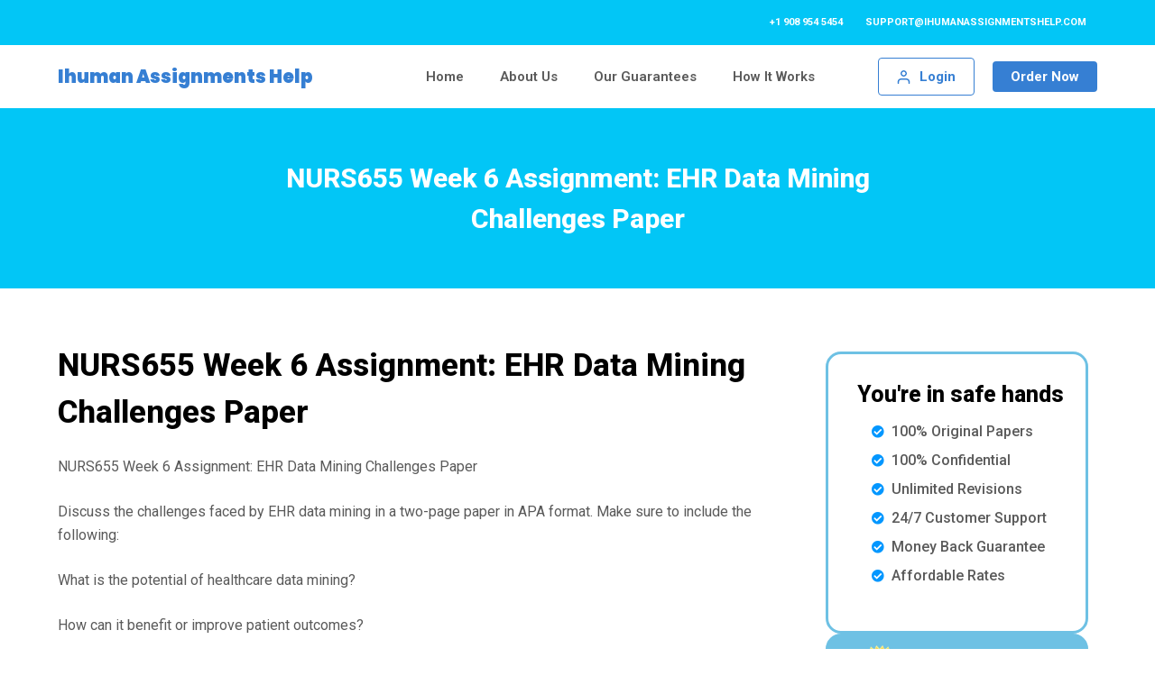

--- FILE ---
content_type: text/html; charset=UTF-8
request_url: https://ihumanassignmentshelp.com/2023/06/12/nurs655-week-6-assignment-ehr-data-mining-challenges-paper/
body_size: 16826
content:
<!doctype html>
<html lang="en-US" prefix="og: https://ogp.me/ns#">
<head>
	
	<meta charset="UTF-8">
	<meta name="viewport" content="width=device-width, initial-scale=1, maximum-scale=5, viewport-fit=cover">
	<link rel="profile" href="https://gmpg.org/xfn/11">

	
<!-- Search Engine Optimization by Rank Math - https://rankmath.com/ -->
<title>NURS655 Week 6 Assignment: EHR Data Mining Challenges Paper - ihuman Assignments Help</title>
<meta name="description" content="NURS655 Week 6 Assignment: EHR Data Mining Challenges Paper"/>
<meta name="robots" content="index, follow, max-snippet:-1, max-video-preview:-1, max-image-preview:large"/>
<link rel="canonical" href="https://ihumanassignmentshelp.com/2023/06/12/nurs655-week-6-assignment-ehr-data-mining-challenges-paper/" />
<meta property="og:locale" content="en_US" />
<meta property="og:type" content="article" />
<meta property="og:title" content="NURS655 Week 6 Assignment: EHR Data Mining Challenges Paper - ihuman Assignments Help" />
<meta property="og:description" content="NURS655 Week 6 Assignment: EHR Data Mining Challenges Paper" />
<meta property="og:url" content="https://ihumanassignmentshelp.com/2023/06/12/nurs655-week-6-assignment-ehr-data-mining-challenges-paper/" />
<meta property="og:site_name" content="My Online Nursing Essays" />
<meta property="article:published_time" content="2023-06-12T16:19:33+00:00" />
<meta name="twitter:card" content="summary_large_image" />
<meta name="twitter:title" content="NURS655 Week 6 Assignment: EHR Data Mining Challenges Paper - ihuman Assignments Help" />
<meta name="twitter:description" content="NURS655 Week 6 Assignment: EHR Data Mining Challenges Paper" />
<meta name="twitter:label1" content="Written by" />
<meta name="twitter:data1" content="superadmin" />
<meta name="twitter:label2" content="Time to read" />
<meta name="twitter:data2" content="1 minute" />
<script type="application/ld+json" class="rank-math-schema">{"@context":"https://schema.org","@graph":[{"@type":["Person","Organization"],"@id":"https://ihumanassignmentshelp.com/#person","name":"superadmin"},{"@type":"WebSite","@id":"https://ihumanassignmentshelp.com/#website","url":"https://ihumanassignmentshelp.com","name":"My Online Nursing Essays","publisher":{"@id":"https://ihumanassignmentshelp.com/#person"},"inLanguage":"en-US"},{"@type":"WebPage","@id":"https://ihumanassignmentshelp.com/2023/06/12/nurs655-week-6-assignment-ehr-data-mining-challenges-paper/#webpage","url":"https://ihumanassignmentshelp.com/2023/06/12/nurs655-week-6-assignment-ehr-data-mining-challenges-paper/","name":"NURS655 Week 6 Assignment: EHR Data Mining Challenges Paper - ihuman Assignments Help","datePublished":"2023-06-12T16:19:33+00:00","dateModified":"2023-06-12T16:19:33+00:00","isPartOf":{"@id":"https://ihumanassignmentshelp.com/#website"},"inLanguage":"en-US"},{"@type":"Person","@id":"https://ihumanassignmentshelp.com/author/superadmin/","name":"superadmin","url":"https://ihumanassignmentshelp.com/author/superadmin/","image":{"@type":"ImageObject","@id":"https://secure.gravatar.com/avatar/3489b58213c3edb43bc5bb92d3982e56dbfd3eb3bd2466321a9510bcd35fb309?s=96&amp;d=mm&amp;r=g","url":"https://secure.gravatar.com/avatar/3489b58213c3edb43bc5bb92d3982e56dbfd3eb3bd2466321a9510bcd35fb309?s=96&amp;d=mm&amp;r=g","caption":"superadmin","inLanguage":"en-US"},"sameAs":["https://ihumanassignmentshelp.com"]},{"@type":"BlogPosting","headline":"NURS655 Week 6 Assignment: EHR Data Mining Challenges Paper - ihuman Assignments Help","datePublished":"2023-06-12T16:19:33+00:00","dateModified":"2023-06-12T16:19:33+00:00","author":{"@id":"https://ihumanassignmentshelp.com/author/superadmin/","name":"superadmin"},"publisher":{"@id":"https://ihumanassignmentshelp.com/#person"},"description":"NURS655 Week 6 Assignment: EHR Data Mining Challenges Paper","name":"NURS655 Week 6 Assignment: EHR Data Mining Challenges Paper - ihuman Assignments Help","@id":"https://ihumanassignmentshelp.com/2023/06/12/nurs655-week-6-assignment-ehr-data-mining-challenges-paper/#richSnippet","isPartOf":{"@id":"https://ihumanassignmentshelp.com/2023/06/12/nurs655-week-6-assignment-ehr-data-mining-challenges-paper/#webpage"},"inLanguage":"en-US","mainEntityOfPage":{"@id":"https://ihumanassignmentshelp.com/2023/06/12/nurs655-week-6-assignment-ehr-data-mining-challenges-paper/#webpage"}}]}</script>
<!-- /Rank Math WordPress SEO plugin -->

<link rel='dns-prefetch' href='//fonts.googleapis.com' />
<link rel="alternate" type="application/rss+xml" title="ihuman Assignments Help &raquo; Feed" href="https://ihumanassignmentshelp.com/feed/" />
<link rel="alternate" type="application/rss+xml" title="ihuman Assignments Help &raquo; Comments Feed" href="https://ihumanassignmentshelp.com/comments/feed/" />
<link rel="alternate" type="application/rss+xml" title="ihuman Assignments Help &raquo; NURS655 Week 6 Assignment: EHR Data Mining Challenges Paper Comments Feed" href="https://ihumanassignmentshelp.com/2023/06/12/nurs655-week-6-assignment-ehr-data-mining-challenges-paper/feed/" />
<link rel="alternate" title="oEmbed (JSON)" type="application/json+oembed" href="https://ihumanassignmentshelp.com/wp-json/oembed/1.0/embed?url=https%3A%2F%2Fihumanassignmentshelp.com%2F2023%2F06%2F12%2Fnurs655-week-6-assignment-ehr-data-mining-challenges-paper%2F" />
<link rel="alternate" title="oEmbed (XML)" type="text/xml+oembed" href="https://ihumanassignmentshelp.com/wp-json/oembed/1.0/embed?url=https%3A%2F%2Fihumanassignmentshelp.com%2F2023%2F06%2F12%2Fnurs655-week-6-assignment-ehr-data-mining-challenges-paper%2F&#038;format=xml" />
<style id='wp-img-auto-sizes-contain-inline-css'>
img:is([sizes=auto i],[sizes^="auto," i]){contain-intrinsic-size:3000px 1500px}
/*# sourceURL=wp-img-auto-sizes-contain-inline-css */
</style>
<link rel='stylesheet' id='blocksy-dynamic-global-css' href='https://ihumanassignmentshelp.com/wp-content/uploads/blocksy/css/global.css?ver=15954' media='all' />
<link rel='stylesheet' id='bdt-uikit-css' href='https://ihumanassignmentshelp.com/wp-content/plugins/bdthemes-element-pack-lite/assets/css/bdt-uikit.css?ver=3.13.1' media='all' />
<link rel='stylesheet' id='ep-helper-css' href='https://ihumanassignmentshelp.com/wp-content/plugins/bdthemes-element-pack-lite/assets/css/ep-helper.css?ver=5.2.0' media='all' />
<link rel='stylesheet' id='wp-block-library-css' href='https://ihumanassignmentshelp.com/wp-includes/css/dist/block-library/style.min.css?ver=6.9' media='all' />
<style id='wp-block-heading-inline-css'>
h1:where(.wp-block-heading).has-background,h2:where(.wp-block-heading).has-background,h3:where(.wp-block-heading).has-background,h4:where(.wp-block-heading).has-background,h5:where(.wp-block-heading).has-background,h6:where(.wp-block-heading).has-background{padding:1.25em 2.375em}h1.has-text-align-left[style*=writing-mode]:where([style*=vertical-lr]),h1.has-text-align-right[style*=writing-mode]:where([style*=vertical-rl]),h2.has-text-align-left[style*=writing-mode]:where([style*=vertical-lr]),h2.has-text-align-right[style*=writing-mode]:where([style*=vertical-rl]),h3.has-text-align-left[style*=writing-mode]:where([style*=vertical-lr]),h3.has-text-align-right[style*=writing-mode]:where([style*=vertical-rl]),h4.has-text-align-left[style*=writing-mode]:where([style*=vertical-lr]),h4.has-text-align-right[style*=writing-mode]:where([style*=vertical-rl]),h5.has-text-align-left[style*=writing-mode]:where([style*=vertical-lr]),h5.has-text-align-right[style*=writing-mode]:where([style*=vertical-rl]),h6.has-text-align-left[style*=writing-mode]:where([style*=vertical-lr]),h6.has-text-align-right[style*=writing-mode]:where([style*=vertical-rl]){rotate:180deg}
/*# sourceURL=https://ihumanassignmentshelp.com/wp-includes/blocks/heading/style.min.css */
</style>
<style id='wp-block-group-inline-css'>
.wp-block-group{box-sizing:border-box}:where(.wp-block-group.wp-block-group-is-layout-constrained){position:relative}
/*# sourceURL=https://ihumanassignmentshelp.com/wp-includes/blocks/group/style.min.css */
</style>
<style id='wp-block-paragraph-inline-css'>
.is-small-text{font-size:.875em}.is-regular-text{font-size:1em}.is-large-text{font-size:2.25em}.is-larger-text{font-size:3em}.has-drop-cap:not(:focus):first-letter{float:left;font-size:8.4em;font-style:normal;font-weight:100;line-height:.68;margin:.05em .1em 0 0;text-transform:uppercase}body.rtl .has-drop-cap:not(:focus):first-letter{float:none;margin-left:.1em}p.has-drop-cap.has-background{overflow:hidden}:root :where(p.has-background){padding:1.25em 2.375em}:where(p.has-text-color:not(.has-link-color)) a{color:inherit}p.has-text-align-left[style*="writing-mode:vertical-lr"],p.has-text-align-right[style*="writing-mode:vertical-rl"]{rotate:180deg}
/*# sourceURL=https://ihumanassignmentshelp.com/wp-includes/blocks/paragraph/style.min.css */
</style>
<style id='global-styles-inline-css'>
:root{--wp--preset--aspect-ratio--square: 1;--wp--preset--aspect-ratio--4-3: 4/3;--wp--preset--aspect-ratio--3-4: 3/4;--wp--preset--aspect-ratio--3-2: 3/2;--wp--preset--aspect-ratio--2-3: 2/3;--wp--preset--aspect-ratio--16-9: 16/9;--wp--preset--aspect-ratio--9-16: 9/16;--wp--preset--color--black: #000000;--wp--preset--color--cyan-bluish-gray: #abb8c3;--wp--preset--color--white: #ffffff;--wp--preset--color--pale-pink: #f78da7;--wp--preset--color--vivid-red: #cf2e2e;--wp--preset--color--luminous-vivid-orange: #ff6900;--wp--preset--color--luminous-vivid-amber: #fcb900;--wp--preset--color--light-green-cyan: #7bdcb5;--wp--preset--color--vivid-green-cyan: #00d084;--wp--preset--color--pale-cyan-blue: #8ed1fc;--wp--preset--color--vivid-cyan-blue: #0693e3;--wp--preset--color--vivid-purple: #9b51e0;--wp--preset--color--palette-color-1: var(--paletteColor1, #ffd800);--wp--preset--color--palette-color-2: var(--paletteColor2, #ffc900);--wp--preset--color--palette-color-3: var(--paletteColor3, #5a5a5a);--wp--preset--color--palette-color-4: var(--paletteColor4, #000000);--wp--preset--color--palette-color-5: var(--paletteColor5, #edeff2);--wp--preset--color--palette-color-6: var(--paletteColor6, #f9fafb);--wp--preset--color--palette-color-7: var(--paletteColor7, #FDFDFD);--wp--preset--color--palette-color-8: var(--paletteColor8, #ffffff);--wp--preset--gradient--vivid-cyan-blue-to-vivid-purple: linear-gradient(135deg,rgb(6,147,227) 0%,rgb(155,81,224) 100%);--wp--preset--gradient--light-green-cyan-to-vivid-green-cyan: linear-gradient(135deg,rgb(122,220,180) 0%,rgb(0,208,130) 100%);--wp--preset--gradient--luminous-vivid-amber-to-luminous-vivid-orange: linear-gradient(135deg,rgb(252,185,0) 0%,rgb(255,105,0) 100%);--wp--preset--gradient--luminous-vivid-orange-to-vivid-red: linear-gradient(135deg,rgb(255,105,0) 0%,rgb(207,46,46) 100%);--wp--preset--gradient--very-light-gray-to-cyan-bluish-gray: linear-gradient(135deg,rgb(238,238,238) 0%,rgb(169,184,195) 100%);--wp--preset--gradient--cool-to-warm-spectrum: linear-gradient(135deg,rgb(74,234,220) 0%,rgb(151,120,209) 20%,rgb(207,42,186) 40%,rgb(238,44,130) 60%,rgb(251,105,98) 80%,rgb(254,248,76) 100%);--wp--preset--gradient--blush-light-purple: linear-gradient(135deg,rgb(255,206,236) 0%,rgb(152,150,240) 100%);--wp--preset--gradient--blush-bordeaux: linear-gradient(135deg,rgb(254,205,165) 0%,rgb(254,45,45) 50%,rgb(107,0,62) 100%);--wp--preset--gradient--luminous-dusk: linear-gradient(135deg,rgb(255,203,112) 0%,rgb(199,81,192) 50%,rgb(65,88,208) 100%);--wp--preset--gradient--pale-ocean: linear-gradient(135deg,rgb(255,245,203) 0%,rgb(182,227,212) 50%,rgb(51,167,181) 100%);--wp--preset--gradient--electric-grass: linear-gradient(135deg,rgb(202,248,128) 0%,rgb(113,206,126) 100%);--wp--preset--gradient--midnight: linear-gradient(135deg,rgb(2,3,129) 0%,rgb(40,116,252) 100%);--wp--preset--gradient--juicy-peach: linear-gradient(to right, #ffecd2 0%, #fcb69f 100%);--wp--preset--gradient--young-passion: linear-gradient(to right, #ff8177 0%, #ff867a 0%, #ff8c7f 21%, #f99185 52%, #cf556c 78%, #b12a5b 100%);--wp--preset--gradient--true-sunset: linear-gradient(to right, #fa709a 0%, #fee140 100%);--wp--preset--gradient--morpheus-den: linear-gradient(to top, #30cfd0 0%, #330867 100%);--wp--preset--gradient--plum-plate: linear-gradient(135deg, #667eea 0%, #764ba2 100%);--wp--preset--gradient--aqua-splash: linear-gradient(15deg, #13547a 0%, #80d0c7 100%);--wp--preset--gradient--love-kiss: linear-gradient(to top, #ff0844 0%, #ffb199 100%);--wp--preset--gradient--new-retrowave: linear-gradient(to top, #3b41c5 0%, #a981bb 49%, #ffc8a9 100%);--wp--preset--gradient--plum-bath: linear-gradient(to top, #cc208e 0%, #6713d2 100%);--wp--preset--gradient--high-flight: linear-gradient(to right, #0acffe 0%, #495aff 100%);--wp--preset--gradient--teen-party: linear-gradient(-225deg, #FF057C 0%, #8D0B93 50%, #321575 100%);--wp--preset--gradient--fabled-sunset: linear-gradient(-225deg, #231557 0%, #44107A 29%, #FF1361 67%, #FFF800 100%);--wp--preset--gradient--arielle-smile: radial-gradient(circle 248px at center, #16d9e3 0%, #30c7ec 47%, #46aef7 100%);--wp--preset--gradient--itmeo-branding: linear-gradient(180deg, #2af598 0%, #009efd 100%);--wp--preset--gradient--deep-blue: linear-gradient(to right, #6a11cb 0%, #2575fc 100%);--wp--preset--gradient--strong-bliss: linear-gradient(to right, #f78ca0 0%, #f9748f 19%, #fd868c 60%, #fe9a8b 100%);--wp--preset--gradient--sweet-period: linear-gradient(to top, #3f51b1 0%, #5a55ae 13%, #7b5fac 25%, #8f6aae 38%, #a86aa4 50%, #cc6b8e 62%, #f18271 75%, #f3a469 87%, #f7c978 100%);--wp--preset--gradient--purple-division: linear-gradient(to top, #7028e4 0%, #e5b2ca 100%);--wp--preset--gradient--cold-evening: linear-gradient(to top, #0c3483 0%, #a2b6df 100%, #6b8cce 100%, #a2b6df 100%);--wp--preset--gradient--mountain-rock: linear-gradient(to right, #868f96 0%, #596164 100%);--wp--preset--gradient--desert-hump: linear-gradient(to top, #c79081 0%, #dfa579 100%);--wp--preset--gradient--ethernal-constance: linear-gradient(to top, #09203f 0%, #537895 100%);--wp--preset--gradient--happy-memories: linear-gradient(-60deg, #ff5858 0%, #f09819 100%);--wp--preset--gradient--grown-early: linear-gradient(to top, #0ba360 0%, #3cba92 100%);--wp--preset--gradient--morning-salad: linear-gradient(-225deg, #B7F8DB 0%, #50A7C2 100%);--wp--preset--gradient--night-call: linear-gradient(-225deg, #AC32E4 0%, #7918F2 48%, #4801FF 100%);--wp--preset--gradient--mind-crawl: linear-gradient(-225deg, #473B7B 0%, #3584A7 51%, #30D2BE 100%);--wp--preset--gradient--angel-care: linear-gradient(-225deg, #FFE29F 0%, #FFA99F 48%, #FF719A 100%);--wp--preset--gradient--juicy-cake: linear-gradient(to top, #e14fad 0%, #f9d423 100%);--wp--preset--gradient--rich-metal: linear-gradient(to right, #d7d2cc 0%, #304352 100%);--wp--preset--gradient--mole-hall: linear-gradient(-20deg, #616161 0%, #9bc5c3 100%);--wp--preset--gradient--cloudy-knoxville: linear-gradient(120deg, #fdfbfb 0%, #ebedee 100%);--wp--preset--gradient--soft-grass: linear-gradient(to top, #c1dfc4 0%, #deecdd 100%);--wp--preset--gradient--saint-petersburg: linear-gradient(135deg, #f5f7fa 0%, #c3cfe2 100%);--wp--preset--gradient--everlasting-sky: linear-gradient(135deg, #fdfcfb 0%, #e2d1c3 100%);--wp--preset--gradient--kind-steel: linear-gradient(-20deg, #e9defa 0%, #fbfcdb 100%);--wp--preset--gradient--over-sun: linear-gradient(60deg, #abecd6 0%, #fbed96 100%);--wp--preset--gradient--premium-white: linear-gradient(to top, #d5d4d0 0%, #d5d4d0 1%, #eeeeec 31%, #efeeec 75%, #e9e9e7 100%);--wp--preset--gradient--clean-mirror: linear-gradient(45deg, #93a5cf 0%, #e4efe9 100%);--wp--preset--gradient--wild-apple: linear-gradient(to top, #d299c2 0%, #fef9d7 100%);--wp--preset--gradient--snow-again: linear-gradient(to top, #e6e9f0 0%, #eef1f5 100%);--wp--preset--gradient--confident-cloud: linear-gradient(to top, #dad4ec 0%, #dad4ec 1%, #f3e7e9 100%);--wp--preset--gradient--glass-water: linear-gradient(to top, #dfe9f3 0%, white 100%);--wp--preset--gradient--perfect-white: linear-gradient(-225deg, #E3FDF5 0%, #FFE6FA 100%);--wp--preset--font-size--small: 13px;--wp--preset--font-size--medium: 20px;--wp--preset--font-size--large: 36px;--wp--preset--font-size--x-large: 42px;--wp--preset--spacing--20: 0.44rem;--wp--preset--spacing--30: 0.67rem;--wp--preset--spacing--40: 1rem;--wp--preset--spacing--50: 1.5rem;--wp--preset--spacing--60: 2.25rem;--wp--preset--spacing--70: 3.38rem;--wp--preset--spacing--80: 5.06rem;--wp--preset--shadow--natural: 6px 6px 9px rgba(0, 0, 0, 0.2);--wp--preset--shadow--deep: 12px 12px 50px rgba(0, 0, 0, 0.4);--wp--preset--shadow--sharp: 6px 6px 0px rgba(0, 0, 0, 0.2);--wp--preset--shadow--outlined: 6px 6px 0px -3px rgb(255, 255, 255), 6px 6px rgb(0, 0, 0);--wp--preset--shadow--crisp: 6px 6px 0px rgb(0, 0, 0);}:root { --wp--style--global--content-size: var(--block-max-width);--wp--style--global--wide-size: var(--block-wide-max-width); }:where(body) { margin: 0; }.wp-site-blocks > .alignleft { float: left; margin-right: 2em; }.wp-site-blocks > .alignright { float: right; margin-left: 2em; }.wp-site-blocks > .aligncenter { justify-content: center; margin-left: auto; margin-right: auto; }:where(.wp-site-blocks) > * { margin-block-start: var(--content-spacing); margin-block-end: 0; }:where(.wp-site-blocks) > :first-child { margin-block-start: 0; }:where(.wp-site-blocks) > :last-child { margin-block-end: 0; }:root { --wp--style--block-gap: var(--content-spacing); }:root :where(.is-layout-flow) > :first-child{margin-block-start: 0;}:root :where(.is-layout-flow) > :last-child{margin-block-end: 0;}:root :where(.is-layout-flow) > *{margin-block-start: var(--content-spacing);margin-block-end: 0;}:root :where(.is-layout-constrained) > :first-child{margin-block-start: 0;}:root :where(.is-layout-constrained) > :last-child{margin-block-end: 0;}:root :where(.is-layout-constrained) > *{margin-block-start: var(--content-spacing);margin-block-end: 0;}:root :where(.is-layout-flex){gap: var(--content-spacing);}:root :where(.is-layout-grid){gap: var(--content-spacing);}.is-layout-flow > .alignleft{float: left;margin-inline-start: 0;margin-inline-end: 2em;}.is-layout-flow > .alignright{float: right;margin-inline-start: 2em;margin-inline-end: 0;}.is-layout-flow > .aligncenter{margin-left: auto !important;margin-right: auto !important;}.is-layout-constrained > .alignleft{float: left;margin-inline-start: 0;margin-inline-end: 2em;}.is-layout-constrained > .alignright{float: right;margin-inline-start: 2em;margin-inline-end: 0;}.is-layout-constrained > .aligncenter{margin-left: auto !important;margin-right: auto !important;}.is-layout-constrained > :where(:not(.alignleft):not(.alignright):not(.alignfull)){max-width: var(--wp--style--global--content-size);margin-left: auto !important;margin-right: auto !important;}.is-layout-constrained > .alignwide{max-width: var(--wp--style--global--wide-size);}body .is-layout-flex{display: flex;}.is-layout-flex{flex-wrap: wrap;align-items: center;}.is-layout-flex > :is(*, div){margin: 0;}body .is-layout-grid{display: grid;}.is-layout-grid > :is(*, div){margin: 0;}body{padding-top: 0px;padding-right: 0px;padding-bottom: 0px;padding-left: 0px;}:root :where(.wp-element-button, .wp-block-button__link){font-style: inherit;font-weight: inherit;letter-spacing: inherit;text-transform: inherit;}.has-black-color{color: var(--wp--preset--color--black) !important;}.has-cyan-bluish-gray-color{color: var(--wp--preset--color--cyan-bluish-gray) !important;}.has-white-color{color: var(--wp--preset--color--white) !important;}.has-pale-pink-color{color: var(--wp--preset--color--pale-pink) !important;}.has-vivid-red-color{color: var(--wp--preset--color--vivid-red) !important;}.has-luminous-vivid-orange-color{color: var(--wp--preset--color--luminous-vivid-orange) !important;}.has-luminous-vivid-amber-color{color: var(--wp--preset--color--luminous-vivid-amber) !important;}.has-light-green-cyan-color{color: var(--wp--preset--color--light-green-cyan) !important;}.has-vivid-green-cyan-color{color: var(--wp--preset--color--vivid-green-cyan) !important;}.has-pale-cyan-blue-color{color: var(--wp--preset--color--pale-cyan-blue) !important;}.has-vivid-cyan-blue-color{color: var(--wp--preset--color--vivid-cyan-blue) !important;}.has-vivid-purple-color{color: var(--wp--preset--color--vivid-purple) !important;}.has-palette-color-1-color{color: var(--wp--preset--color--palette-color-1) !important;}.has-palette-color-2-color{color: var(--wp--preset--color--palette-color-2) !important;}.has-palette-color-3-color{color: var(--wp--preset--color--palette-color-3) !important;}.has-palette-color-4-color{color: var(--wp--preset--color--palette-color-4) !important;}.has-palette-color-5-color{color: var(--wp--preset--color--palette-color-5) !important;}.has-palette-color-6-color{color: var(--wp--preset--color--palette-color-6) !important;}.has-palette-color-7-color{color: var(--wp--preset--color--palette-color-7) !important;}.has-palette-color-8-color{color: var(--wp--preset--color--palette-color-8) !important;}.has-black-background-color{background-color: var(--wp--preset--color--black) !important;}.has-cyan-bluish-gray-background-color{background-color: var(--wp--preset--color--cyan-bluish-gray) !important;}.has-white-background-color{background-color: var(--wp--preset--color--white) !important;}.has-pale-pink-background-color{background-color: var(--wp--preset--color--pale-pink) !important;}.has-vivid-red-background-color{background-color: var(--wp--preset--color--vivid-red) !important;}.has-luminous-vivid-orange-background-color{background-color: var(--wp--preset--color--luminous-vivid-orange) !important;}.has-luminous-vivid-amber-background-color{background-color: var(--wp--preset--color--luminous-vivid-amber) !important;}.has-light-green-cyan-background-color{background-color: var(--wp--preset--color--light-green-cyan) !important;}.has-vivid-green-cyan-background-color{background-color: var(--wp--preset--color--vivid-green-cyan) !important;}.has-pale-cyan-blue-background-color{background-color: var(--wp--preset--color--pale-cyan-blue) !important;}.has-vivid-cyan-blue-background-color{background-color: var(--wp--preset--color--vivid-cyan-blue) !important;}.has-vivid-purple-background-color{background-color: var(--wp--preset--color--vivid-purple) !important;}.has-palette-color-1-background-color{background-color: var(--wp--preset--color--palette-color-1) !important;}.has-palette-color-2-background-color{background-color: var(--wp--preset--color--palette-color-2) !important;}.has-palette-color-3-background-color{background-color: var(--wp--preset--color--palette-color-3) !important;}.has-palette-color-4-background-color{background-color: var(--wp--preset--color--palette-color-4) !important;}.has-palette-color-5-background-color{background-color: var(--wp--preset--color--palette-color-5) !important;}.has-palette-color-6-background-color{background-color: var(--wp--preset--color--palette-color-6) !important;}.has-palette-color-7-background-color{background-color: var(--wp--preset--color--palette-color-7) !important;}.has-palette-color-8-background-color{background-color: var(--wp--preset--color--palette-color-8) !important;}.has-black-border-color{border-color: var(--wp--preset--color--black) !important;}.has-cyan-bluish-gray-border-color{border-color: var(--wp--preset--color--cyan-bluish-gray) !important;}.has-white-border-color{border-color: var(--wp--preset--color--white) !important;}.has-pale-pink-border-color{border-color: var(--wp--preset--color--pale-pink) !important;}.has-vivid-red-border-color{border-color: var(--wp--preset--color--vivid-red) !important;}.has-luminous-vivid-orange-border-color{border-color: var(--wp--preset--color--luminous-vivid-orange) !important;}.has-luminous-vivid-amber-border-color{border-color: var(--wp--preset--color--luminous-vivid-amber) !important;}.has-light-green-cyan-border-color{border-color: var(--wp--preset--color--light-green-cyan) !important;}.has-vivid-green-cyan-border-color{border-color: var(--wp--preset--color--vivid-green-cyan) !important;}.has-pale-cyan-blue-border-color{border-color: var(--wp--preset--color--pale-cyan-blue) !important;}.has-vivid-cyan-blue-border-color{border-color: var(--wp--preset--color--vivid-cyan-blue) !important;}.has-vivid-purple-border-color{border-color: var(--wp--preset--color--vivid-purple) !important;}.has-palette-color-1-border-color{border-color: var(--wp--preset--color--palette-color-1) !important;}.has-palette-color-2-border-color{border-color: var(--wp--preset--color--palette-color-2) !important;}.has-palette-color-3-border-color{border-color: var(--wp--preset--color--palette-color-3) !important;}.has-palette-color-4-border-color{border-color: var(--wp--preset--color--palette-color-4) !important;}.has-palette-color-5-border-color{border-color: var(--wp--preset--color--palette-color-5) !important;}.has-palette-color-6-border-color{border-color: var(--wp--preset--color--palette-color-6) !important;}.has-palette-color-7-border-color{border-color: var(--wp--preset--color--palette-color-7) !important;}.has-palette-color-8-border-color{border-color: var(--wp--preset--color--palette-color-8) !important;}.has-vivid-cyan-blue-to-vivid-purple-gradient-background{background: var(--wp--preset--gradient--vivid-cyan-blue-to-vivid-purple) !important;}.has-light-green-cyan-to-vivid-green-cyan-gradient-background{background: var(--wp--preset--gradient--light-green-cyan-to-vivid-green-cyan) !important;}.has-luminous-vivid-amber-to-luminous-vivid-orange-gradient-background{background: var(--wp--preset--gradient--luminous-vivid-amber-to-luminous-vivid-orange) !important;}.has-luminous-vivid-orange-to-vivid-red-gradient-background{background: var(--wp--preset--gradient--luminous-vivid-orange-to-vivid-red) !important;}.has-very-light-gray-to-cyan-bluish-gray-gradient-background{background: var(--wp--preset--gradient--very-light-gray-to-cyan-bluish-gray) !important;}.has-cool-to-warm-spectrum-gradient-background{background: var(--wp--preset--gradient--cool-to-warm-spectrum) !important;}.has-blush-light-purple-gradient-background{background: var(--wp--preset--gradient--blush-light-purple) !important;}.has-blush-bordeaux-gradient-background{background: var(--wp--preset--gradient--blush-bordeaux) !important;}.has-luminous-dusk-gradient-background{background: var(--wp--preset--gradient--luminous-dusk) !important;}.has-pale-ocean-gradient-background{background: var(--wp--preset--gradient--pale-ocean) !important;}.has-electric-grass-gradient-background{background: var(--wp--preset--gradient--electric-grass) !important;}.has-midnight-gradient-background{background: var(--wp--preset--gradient--midnight) !important;}.has-juicy-peach-gradient-background{background: var(--wp--preset--gradient--juicy-peach) !important;}.has-young-passion-gradient-background{background: var(--wp--preset--gradient--young-passion) !important;}.has-true-sunset-gradient-background{background: var(--wp--preset--gradient--true-sunset) !important;}.has-morpheus-den-gradient-background{background: var(--wp--preset--gradient--morpheus-den) !important;}.has-plum-plate-gradient-background{background: var(--wp--preset--gradient--plum-plate) !important;}.has-aqua-splash-gradient-background{background: var(--wp--preset--gradient--aqua-splash) !important;}.has-love-kiss-gradient-background{background: var(--wp--preset--gradient--love-kiss) !important;}.has-new-retrowave-gradient-background{background: var(--wp--preset--gradient--new-retrowave) !important;}.has-plum-bath-gradient-background{background: var(--wp--preset--gradient--plum-bath) !important;}.has-high-flight-gradient-background{background: var(--wp--preset--gradient--high-flight) !important;}.has-teen-party-gradient-background{background: var(--wp--preset--gradient--teen-party) !important;}.has-fabled-sunset-gradient-background{background: var(--wp--preset--gradient--fabled-sunset) !important;}.has-arielle-smile-gradient-background{background: var(--wp--preset--gradient--arielle-smile) !important;}.has-itmeo-branding-gradient-background{background: var(--wp--preset--gradient--itmeo-branding) !important;}.has-deep-blue-gradient-background{background: var(--wp--preset--gradient--deep-blue) !important;}.has-strong-bliss-gradient-background{background: var(--wp--preset--gradient--strong-bliss) !important;}.has-sweet-period-gradient-background{background: var(--wp--preset--gradient--sweet-period) !important;}.has-purple-division-gradient-background{background: var(--wp--preset--gradient--purple-division) !important;}.has-cold-evening-gradient-background{background: var(--wp--preset--gradient--cold-evening) !important;}.has-mountain-rock-gradient-background{background: var(--wp--preset--gradient--mountain-rock) !important;}.has-desert-hump-gradient-background{background: var(--wp--preset--gradient--desert-hump) !important;}.has-ethernal-constance-gradient-background{background: var(--wp--preset--gradient--ethernal-constance) !important;}.has-happy-memories-gradient-background{background: var(--wp--preset--gradient--happy-memories) !important;}.has-grown-early-gradient-background{background: var(--wp--preset--gradient--grown-early) !important;}.has-morning-salad-gradient-background{background: var(--wp--preset--gradient--morning-salad) !important;}.has-night-call-gradient-background{background: var(--wp--preset--gradient--night-call) !important;}.has-mind-crawl-gradient-background{background: var(--wp--preset--gradient--mind-crawl) !important;}.has-angel-care-gradient-background{background: var(--wp--preset--gradient--angel-care) !important;}.has-juicy-cake-gradient-background{background: var(--wp--preset--gradient--juicy-cake) !important;}.has-rich-metal-gradient-background{background: var(--wp--preset--gradient--rich-metal) !important;}.has-mole-hall-gradient-background{background: var(--wp--preset--gradient--mole-hall) !important;}.has-cloudy-knoxville-gradient-background{background: var(--wp--preset--gradient--cloudy-knoxville) !important;}.has-soft-grass-gradient-background{background: var(--wp--preset--gradient--soft-grass) !important;}.has-saint-petersburg-gradient-background{background: var(--wp--preset--gradient--saint-petersburg) !important;}.has-everlasting-sky-gradient-background{background: var(--wp--preset--gradient--everlasting-sky) !important;}.has-kind-steel-gradient-background{background: var(--wp--preset--gradient--kind-steel) !important;}.has-over-sun-gradient-background{background: var(--wp--preset--gradient--over-sun) !important;}.has-premium-white-gradient-background{background: var(--wp--preset--gradient--premium-white) !important;}.has-clean-mirror-gradient-background{background: var(--wp--preset--gradient--clean-mirror) !important;}.has-wild-apple-gradient-background{background: var(--wp--preset--gradient--wild-apple) !important;}.has-snow-again-gradient-background{background: var(--wp--preset--gradient--snow-again) !important;}.has-confident-cloud-gradient-background{background: var(--wp--preset--gradient--confident-cloud) !important;}.has-glass-water-gradient-background{background: var(--wp--preset--gradient--glass-water) !important;}.has-perfect-white-gradient-background{background: var(--wp--preset--gradient--perfect-white) !important;}.has-small-font-size{font-size: var(--wp--preset--font-size--small) !important;}.has-medium-font-size{font-size: var(--wp--preset--font-size--medium) !important;}.has-large-font-size{font-size: var(--wp--preset--font-size--large) !important;}.has-x-large-font-size{font-size: var(--wp--preset--font-size--x-large) !important;}
/*# sourceURL=global-styles-inline-css */
</style>

<link rel='stylesheet' id='parent-style-css' href='https://ihumanassignmentshelp.com/wp-content/themes/blocksy/style.css?ver=6.9' media='all' />
<link rel='stylesheet' id='joinchat-css' href='https://ihumanassignmentshelp.com/wp-content/plugins/creame-whatsapp-me/public/css/joinchat.min.css?ver=4.5.18' media='all' />
<style id='joinchat-inline-css'>
.joinchat{ --red:37; --green:211; --blue:102; }
/*# sourceURL=joinchat-inline-css */
</style>
<link rel='stylesheet' id='ct-main-styles-css' href='https://ihumanassignmentshelp.com/wp-content/themes/blocksy/static/bundle/main.min.css?ver=1.8.66' media='all' />
<link rel='stylesheet' id='blocksy-ext-widgets-styles-css' href='https://ihumanassignmentshelp.com/wp-content/plugins/blocksy-companion/framework/extensions/widgets/static/bundle/main.min.css?ver=1.8.77' media='all' />
<link rel='stylesheet' id='blocksy-fonts-font-source-google-css' href='https://fonts.googleapis.com/css2?family=Poppins:wght@900&#038;display=swap' media='all' />
<link rel='stylesheet' id='ct-page-title-styles-css' href='https://ihumanassignmentshelp.com/wp-content/themes/blocksy/static/bundle/page-title.min.css?ver=1.8.66' media='all' />
<link rel='stylesheet' id='ct-elementor-styles-css' href='https://ihumanassignmentshelp.com/wp-content/themes/blocksy/static/bundle/elementor-frontend.min.css?ver=1.8.66' media='all' />
<link rel='stylesheet' id='ct-sidebar-styles-css' href='https://ihumanassignmentshelp.com/wp-content/themes/blocksy/static/bundle/sidebar.min.css?ver=1.8.66' media='all' />
<link rel='stylesheet' id='ct-wpforms-styles-css' href='https://ihumanassignmentshelp.com/wp-content/themes/blocksy/static/bundle/wpforms.min.css?ver=1.8.66' media='all' />
<script src="https://ihumanassignmentshelp.com/wp-includes/js/jquery/jquery.min.js?ver=3.7.1" id="jquery-core-js"></script>
<script src="https://ihumanassignmentshelp.com/wp-includes/js/jquery/jquery-migrate.min.js?ver=3.4.1" id="jquery-migrate-js"></script>
<link rel="https://api.w.org/" href="https://ihumanassignmentshelp.com/wp-json/" /><link rel="alternate" title="JSON" type="application/json" href="https://ihumanassignmentshelp.com/wp-json/wp/v2/posts/161246" /><link rel="EditURI" type="application/rsd+xml" title="RSD" href="https://ihumanassignmentshelp.com/xmlrpc.php?rsd" />
<meta name="generator" content="WordPress 6.9" />
<link rel='shortlink' href='https://ihumanassignmentshelp.com/?p=161246' />
<meta name="google-site-verification" content="33t1FDwpWaCNQSBW8b4TjbYY_-_v66kGDIWSAe-Epyg" /><noscript><link rel='stylesheet' href='https://ihumanassignmentshelp.com/wp-content/themes/blocksy/static/bundle/no-scripts.min.css' type='text/css'></noscript>
<meta name="generator" content="Elementor 3.11.2; features: e_dom_optimization, e_optimized_assets_loading, e_optimized_css_loading, a11y_improvements, additional_custom_breakpoints; settings: css_print_method-external, google_font-enabled, font_display-auto">
<link rel="icon" href="https://ihumanassignmentshelp.com/wp-content/uploads/2023/03/cropped-medical-team-32x32.png" sizes="32x32" />
<link rel="icon" href="https://ihumanassignmentshelp.com/wp-content/uploads/2023/03/cropped-medical-team-192x192.png" sizes="192x192" />
<link rel="apple-touch-icon" href="https://ihumanassignmentshelp.com/wp-content/uploads/2023/03/cropped-medical-team-180x180.png" />
<meta name="msapplication-TileImage" content="https://ihumanassignmentshelp.com/wp-content/uploads/2023/03/cropped-medical-team-270x270.png" />
		<style id="wp-custom-css">
			:root {
	--form-field-padding: 0 20px;
}

.ct-breadcrumbs-shortcode {
	margin-bottom: 2.5em;
	--color: var(--paletteColor1);
	--linkInitialColor: #fff;
	--fontSize: 12px;
	--fontWeight: 600;
	--textTransform: uppercase;
}

@media screen and (max-width: 768px) {
	.ct-breadcrumbs-shortcode {
		text-align: center;
	}
}

.ct-header-cta > .ct-button {
  background-image: linear-gradient(to right, #367FD3, #367FD3);
  padding: 5px 20px;
  border-radius: 4px;
	font-weight:700!important;
  font-size: 15px;
  color: #fff;
  -webkit-transition: border-radius 0.5s ease-in;
  transition: border-radius 0.5s ease-in;
 
}
.ct-header-account{
	border:1px solid #367FD3;
  padding: 8px 20px;
  border-radius: 4px;
	font-weight:700!important;
  font-size: 15px;
  color: #367FD3;
  -webkit-transition: border-radius 0.5s ease-in;
  transition: border-radius 0.5s ease-in;
}

.ct-header-account:hover{
	background-color:#367FD3;
  padding: 8px 20px;
  border-radius: 4px;
	font-weight:700!important;
  font-size: 15px;
  color: #fff;
  -webkit-transition: border-radius 0.5s ease-in;
  transition: border-radius 0.5s ease-in;
}
.ct-header-cta > .ct-button:hover {

/*   border-radius: 40px!important;
 */
 
}
#menu-footer-3 >li{
	font-size:20px!important;
}

.tablecolumn h2{
	font-size:22px;
	font-weight:600;
	padding:12px 0;
		  
}
table{
	border:none;
}
.tablecolumn{
	border:none;
	padding:0 10px;
}
#hometable{
	border-collapse:separate;
	border-spacing: 15px 0;
}

ul li{
	list-style-type:square !important;
}
	


#hometable th, td{
	padding:5px;
	vertical-align:top;
}
@media screen and (max-width: 576px) {
	.tablecolumn h2{
	font-size:18px;
	font-weight:500;
		
}
	#hometable tr{
			display:flex;
			flex-direction: column;
			
		}
	} 
ul li.meta-author {
    display: none;
}
@media screen and (max-width: 576px) {
	#hometable tr{
			display:flex;
			flex-direction: column;
			
		}
	} 



.widget_calc{
	border: 1px solid #007C00;
	border-radius:5px!important;
	padding:0px 0px;
	
}

.widget_calc > h3 {
	background: #007C00;
	color:#fff!important;
	text-align:center;
	padding:10px 15px;
	
}
.widget_calc > div > ul {
   list-style-type: none;	
	padding:8px 25px;
}
.widget_calc > div > ul  > li {
   
}

.elementor-accordion-item{
	border:1px solid #C8D9EE!important;
	border-radius:18px;
	margin-bottom:10px;
	padding:20px;
}

.elementor-accordion-item:hover{
	border:1px solid #367FD3!important;

}

.elementor-accordion-item > .elementor-tab-title.elementor-active{
	border-bottom:1px solid #367FD3!important;
}
.slider_testimonials .swiper-slide {
  display: flex;
  padding:20px!important;
  flex-direction: column;
  align-items: center;
 	border:2px solid #f5f9ff!important;
  border-radius: 15px!important;
  background-color: #fff;
  box-shadow: 0 6px 16px 0 rgba(54,127,211,.15);
  -webkit-transition: .3s cubic-bezier(.455, .03, .515, .955);
  transition: .3s cubic-bezier(.455, .03, .515, .955);

}

.slider_testimonials .swiper-slide:hover {
	border:1px solid #f5f9ff!important;
background-color: #f5f9ff!important;
box-shadow: none;
	cursor:pointer!important;
}


.swiper-pagination-bullet-active{
	width:3.25rem!important;
	border-radius:6px!important
}
		</style>
			<link rel='stylesheet' id='elementor-frontend-css' href='https://ihumanassignmentshelp.com/wp-content/plugins/elementor/assets/css/frontend-lite.min.css?ver=3.11.2' media='all' />
<link rel='stylesheet' id='elementor-post-163327-css' href='https://ihumanassignmentshelp.com/wp-content/uploads/elementor/css/post-163327.css?ver=1695716020' media='all' />
<link rel='stylesheet' id='elementor-post-163324-css' href='https://ihumanassignmentshelp.com/wp-content/uploads/elementor/css/post-163324.css?ver=1695715942' media='all' />
<link rel='stylesheet' id='elementor-icons-css' href='https://ihumanassignmentshelp.com/wp-content/plugins/elementor/assets/lib/eicons/css/elementor-icons.min.css?ver=5.18.0' media='all' />
<link rel='stylesheet' id='swiper-css' href='https://ihumanassignmentshelp.com/wp-content/plugins/elementor/assets/lib/swiper/css/swiper.min.css?ver=5.3.6' media='all' />
<link rel='stylesheet' id='elementor-post-102230-css' href='https://ihumanassignmentshelp.com/wp-content/uploads/elementor/css/post-102230.css?ver=1695715447' media='all' />
<link rel='stylesheet' id='elementor-pro-css' href='https://ihumanassignmentshelp.com/wp-content/plugins/pro-elements/assets/css/frontend-lite.min.css?ver=3.8.0' media='all' />
<link rel='stylesheet' id='google-fonts-1-css' href='https://fonts.googleapis.com/css?family=Roboto%3A100%2C100italic%2C200%2C200italic%2C300%2C300italic%2C400%2C400italic%2C500%2C500italic%2C600%2C600italic%2C700%2C700italic%2C800%2C800italic%2C900%2C900italic%7CRoboto+Slab%3A100%2C100italic%2C200%2C200italic%2C300%2C300italic%2C400%2C400italic%2C500%2C500italic%2C600%2C600italic%2C700%2C700italic%2C800%2C800italic%2C900%2C900italic&#038;display=auto&#038;ver=6.9' media='all' />
<link rel='stylesheet' id='elementor-icons-shared-0-css' href='https://ihumanassignmentshelp.com/wp-content/plugins/elementor/assets/lib/font-awesome/css/fontawesome.min.css?ver=5.15.3' media='all' />
<link rel='stylesheet' id='elementor-icons-fa-regular-css' href='https://ihumanassignmentshelp.com/wp-content/plugins/elementor/assets/lib/font-awesome/css/regular.min.css?ver=5.15.3' media='all' />
<link rel='stylesheet' id='elementor-icons-fa-solid-css' href='https://ihumanassignmentshelp.com/wp-content/plugins/elementor/assets/lib/font-awesome/css/solid.min.css?ver=5.15.3' media='all' />
</head>


<body class="wp-singular post-template-default single single-post postid-161246 single-format-standard wp-embed-responsive wp-theme-blocksy wp-child-theme-blocksy-child elementor-default elementor-kit-102230 ct-loading ct-elementor-default-template" data-link="type-2" data-prefix="single_blog_post" data-header="type-1:sticky" data-footer="type-1" itemscope="itemscope" itemtype="https://schema.org/Blog" >

<a class="skip-link show-on-focus" href="#main">
	Skip to content</a>

<div class="ct-drawer-canvas"><div id="offcanvas" class="ct-panel ct-header" data-behaviour="modal" >
		<div class="ct-panel-actions">
			<button class="ct-toggle-close" data-type="type-1" aria-label="Close drawer">
				<svg class="ct-icon" width="12" height="12" viewBox="0 0 15 15"><path d="M1 15a1 1 0 01-.71-.29 1 1 0 010-1.41l5.8-5.8-5.8-5.8A1 1 0 011.7.29l5.8 5.8 5.8-5.8a1 1 0 011.41 1.41l-5.8 5.8 5.8 5.8a1 1 0 01-1.41 1.41l-5.8-5.8-5.8 5.8A1 1 0 011 15z"/></svg>
			</button>
		</div>
		<div class="ct-panel-content" data-device="desktop" ></div><div class="ct-panel-content" data-device="mobile" >
<div
	class="ct-header-text "
	data-id="text" >
	<div class="entry-content">
			</div>
</div>

<nav 
	class="mobile-menu" 
	data-id="mobile-menu" data-interaction="click" data-toggle-type="type-1" 	aria-label="Off Canvas Menu">
	<ul id="menu-main-menu-1" role="menubar"><li class="menu-item menu-item-type-post_type menu-item-object-page menu-item-home menu-item-102258" role="none"><a href="https://ihumanassignmentshelp.com/" class="ct-menu-link" role="menuitem">Home</a></li>
<li class="menu-item menu-item-type-post_type menu-item-object-page menu-item-102275" role="none"><a href="https://ihumanassignmentshelp.com/about/" class="ct-menu-link" role="menuitem">About Us</a></li>
<li class="menu-item menu-item-type-post_type menu-item-object-page menu-item-102259" role="none"><a href="https://ihumanassignmentshelp.com/our-guarantees/" class="ct-menu-link" role="menuitem">Our Guarantees</a></li>
<li class="menu-item menu-item-type-post_type menu-item-object-page menu-item-102286" role="none"><a href="https://ihumanassignmentshelp.com/how-it-works/" class="ct-menu-link" role="menuitem">How It Works</a></li>
</ul></nav>


<div
	class="ct-header-cta"
	data-id="button" >
	<a
		href="/orders"
		class="ct-button"
		data-size="medium" aria-label="Order Now" >
		Order Now	</a>
</div>
</div></div></div>
<div id="main-container">
	<header id="header" class="ct-header" data-id="type-1" itemscope="" itemtype="https://schema.org/WPHeader" ><div data-device="desktop" ><div class="ct-sticky-container"><div data-sticky="shrink"><div data-row="top" data-column-set="1" ><div class="ct-container" ><div data-column="end" data-placements="1" ><div data-items="primary" >
<nav
	id="header-menu-2"
	class="header-menu-2"
	data-id="menu-secondary" data-interaction="hover" 	data-menu="type-1"
	data-dropdown="type-1:simple"		data-responsive="no"	itemscope="" itemtype="https://schema.org/SiteNavigationElement" 	aria-label="Header Menu">

	<ul id="menu-topbar" class="menu" role="menubar"><li id="menu-item-102350" class="menu-item menu-item-type-custom menu-item-object-custom menu-item-102350" role="none"><a target="_blank" href="tel:+1%20908%20954%205454" class="ct-menu-link" role="menuitem">+1 908 954 5454</a></li>
<li id="menu-item-102264" class="menu-item menu-item-type-custom menu-item-object-custom menu-item-102264" role="none"><a target="_blank" href="mailto:support@ihumanassignmentshelp.com" class="ct-menu-link" role="menuitem">support@ihumanassignmentshelp.com</a></li>
</ul></nav>

</div></div></div></div><div data-row="middle" data-column-set="2" ><div class="ct-container" ><div data-column="start" data-placements="1" ><div data-items="primary" >
<div	class="site-branding"
	data-id="logo" 		itemscope="itemscope" itemtype="https://schema.org/Organization" >

	
			<div class="site-title-container">
							<span class="site-title " itemprop="name" >
					<a href="https://ihumanassignmentshelp.com/" rel="home" itemprop="url" >
						Ihuman Assignments Help					</a>
				</span>
			
					</div>
	  </div>

</div></div><div data-column="end" data-placements="1" ><div data-items="primary" >
<nav
	id="header-menu-1"
	class="header-menu-1"
	data-id="menu" data-interaction="hover" 	data-menu="type-1"
	data-dropdown="type-1:simple"		data-responsive="no"	itemscope="" itemtype="https://schema.org/SiteNavigationElement" 	aria-label="Header Menu">

	<ul id="menu-main-menu" class="menu" role="menubar"><li id="menu-item-102258" class="menu-item menu-item-type-post_type menu-item-object-page menu-item-home menu-item-102258" role="none"><a href="https://ihumanassignmentshelp.com/" class="ct-menu-link" role="menuitem">Home</a></li>
<li id="menu-item-102275" class="menu-item menu-item-type-post_type menu-item-object-page menu-item-102275" role="none"><a href="https://ihumanassignmentshelp.com/about/" class="ct-menu-link" role="menuitem">About Us</a></li>
<li id="menu-item-102259" class="menu-item menu-item-type-post_type menu-item-object-page menu-item-102259" role="none"><a href="https://ihumanassignmentshelp.com/our-guarantees/" class="ct-menu-link" role="menuitem">Our Guarantees</a></li>
<li id="menu-item-102286" class="menu-item menu-item-type-post_type menu-item-object-page menu-item-102286" role="none"><a href="https://ihumanassignmentshelp.com/how-it-works/" class="ct-menu-link" role="menuitem">How It Works</a></li>
</ul></nav>

<a data-id="account" class="ct-header-account" data-state="out" data-label="right" href="/orders/login" aria-label="Login" ><span class="ct-label ct-hidden-sm">Login</span><svg class="ct-icon" aria-hidden="true" width="15" height="15" viewBox="0 0 15 15"><path d="M10.5,9h-6c-2.1,0-3.8,1.7-3.8,3.8v1.5c0,0.4,0.3,0.8,0.8,0.8s0.8-0.3,0.8-0.8v-1.5c0-1.2,1-2.2,2.2-2.2h6c1.2,0,2.2,1,2.2,2.2v1.5c0,0.4,0.3,0.8,0.8,0.8s0.8-0.3,0.8-0.8v-1.5C14.2,10.7,12.6,9,10.5,9zM7.5,7C9.4,7,11,5.4,11,3.5
	S9.4,0,7.5,0S4,1.6,4,3.5S5.6,7,7.5,7zM7.5,1.5c1.1,0,2,0.9,2,2s-0.9,2-2,2s-2-0.9-2-2S6.4,1.5,7.5,1.5z"/></svg></a>
<div
	class="ct-header-cta"
	data-id="button" >
	<a
		href="/orders"
		class="ct-button"
		data-size="medium" aria-label="Order Now" >
		Order Now	</a>
</div>
</div></div></div></div></div></div></div><div data-device="mobile" ><div class="ct-sticky-container"><div data-sticky="shrink"><div data-row="middle" data-column-set="2" ><div class="ct-container" ><div data-column="start" data-placements="1" ><div data-items="primary" >
<div	class="site-branding"
	data-id="logo" 		itemscope="itemscope" itemtype="https://schema.org/Organization" >

	
			<div class="site-title-container">
							<span class="site-title " itemprop="name" >
					<a href="https://ihumanassignmentshelp.com/" rel="home" itemprop="url" >
						Ihuman Assignments Help					</a>
				</span>
			
					</div>
	  </div>

</div></div><div data-column="end" data-placements="1" ><div data-items="primary" >
<button
	data-toggle-panel="#offcanvas"
	class="ct-header-trigger ct-toggle "
	data-design="simple"
	data-label="right"
	aria-label="Open off canvas"
	data-id="trigger" >

	<span class="ct-label ct-hidden-sm ct-hidden-md ct-hidden-lg">Menu</span>

	<svg
		class="ct-icon"
		width="18" height="14" viewBox="0 0 18 14"
		aria-hidden="true"
		data-type="type-1">

		<rect y="0.00" width="18" height="1.7" rx="1"/>
		<rect y="6.15" width="18" height="1.7" rx="1"/>
		<rect y="12.3" width="18" height="1.7" rx="1"/>
	</svg>
</button>
</div></div></div></div></div></div></div></header>
	<main id="main" class="site-main hfeed" itemscope="itemscope" itemtype="https://schema.org/CreativeWork" >

		
<div class="hero-section" data-type="type-2" >
	
			<header class="entry-header ct-container-narrow">
			<h1 class="page-title" title="NURS655 Week 6 Assignment: EHR Data Mining Challenges Paper" itemprop="headline" >NURS655 Week 6 Assignment: EHR Data Mining Challenges Paper</h1>		</header>
	</div>



	<div
		class="ct-container"
		data-sidebar="right"				data-vertical-spacing="top:bottom">

		
		
	<article
		id="post-161246"
		class="post-161246 post type-post status-publish format-standard hentry">

		
		
		
		<div class="entry-content">
			<div class="entry-content">
<h2>NURS655 Week 6 Assignment: EHR Data Mining Challenges Paper</h2>
<p>NURS655 Week 6 Assignment: EHR Data Mining Challenges Paper</p>
<p>Discuss the challenges faced by EHR data mining in a two-page paper in APA format. Make sure to include the following:</p>
<p>What is the potential of healthcare data mining?</p>
<p>How can it benefit or improve patient outcomes?</p>
<p>Include 2–3 scholarly resources in APA format. Examples of scholarly sources include professional journal articles and books obtained from library databases, national guidelines, and informatics organizations, published within the last five years.</p>		<div data-elementor-type="section" data-elementor-id="163327" class="elementor elementor-163327">
						<div class="elementor-element elementor-element-4e843995 e-con-boxed e-con" data-id="4e843995" data-element_type="container" data-settings="{&quot;content_width&quot;:&quot;boxed&quot;}">
					<div class="e-con-inner">
		<div class="elementor-element elementor-element-2366f5d e-con-boxed e-con" data-id="2366f5d" data-element_type="container" data-settings="{&quot;content_width&quot;:&quot;boxed&quot;}">
					<div class="e-con-inner">
		<div class="elementor-element elementor-element-18ccb035 e-con-full e-con" data-id="18ccb035" data-element_type="container" data-settings="{&quot;content_width&quot;:&quot;full&quot;}">
				<div class="elementor-element elementor-element-4fee1dbf elementor-widget elementor-widget-image" data-id="4fee1dbf" data-element_type="widget" data-widget_type="image.default">
				<div class="elementor-widget-container">
			<style>/*! elementor - v3.11.2 - 22-02-2023 */
.elementor-widget-image{text-align:center}.elementor-widget-image a{display:inline-block}.elementor-widget-image a img[src$=".svg"]{width:48px}.elementor-widget-image img{vertical-align:middle;display:inline-block}</style>												<img fetchpriority="high" decoding="async" width="300" height="300" src="https://ihumanassignmentshelp.com/wp-content/uploads/2023/09/order-assignment-300x300.png" class="attachment-medium size-medium wp-image-163326" alt="" srcset="https://ihumanassignmentshelp.com/wp-content/uploads/2023/09/order-assignment-300x300.png 300w, https://ihumanassignmentshelp.com/wp-content/uploads/2023/09/order-assignment-150x150.png 150w, https://ihumanassignmentshelp.com/wp-content/uploads/2023/09/order-assignment-768x768.png 768w, https://ihumanassignmentshelp.com/wp-content/uploads/2023/09/order-assignment.png 1024w" sizes="(max-width: 300px) 100vw, 300px" />															</div>
				</div>
				</div>
		<div class="elementor-element elementor-element-7cdfd321 e-con-boxed e-con" data-id="7cdfd321" data-element_type="container" data-settings="{&quot;content_width&quot;:&quot;boxed&quot;}">
					<div class="e-con-inner">
				<div class="elementor-element elementor-element-6dcb3b96 elementor-widget elementor-widget-heading" data-id="6dcb3b96" data-element_type="widget" data-widget_type="heading.default">
				<div class="elementor-widget-container">
			<style>/*! elementor - v3.11.2 - 22-02-2023 */
.elementor-heading-title{padding:0;margin:0;line-height:1}.elementor-widget-heading .elementor-heading-title[class*=elementor-size-]>a{color:inherit;font-size:inherit;line-height:inherit}.elementor-widget-heading .elementor-heading-title.elementor-size-small{font-size:15px}.elementor-widget-heading .elementor-heading-title.elementor-size-medium{font-size:19px}.elementor-widget-heading .elementor-heading-title.elementor-size-large{font-size:29px}.elementor-widget-heading .elementor-heading-title.elementor-size-xl{font-size:39px}.elementor-widget-heading .elementor-heading-title.elementor-size-xxl{font-size:59px}</style><h3 class="elementor-heading-title elementor-size-default">Struggling to meet your deadline ?</h3>		</div>
				</div>
		<div class="elementor-element elementor-element-4dba6d3f e-con-boxed e-con" data-id="4dba6d3f" data-element_type="container" data-settings="{&quot;content_width&quot;:&quot;boxed&quot;}">
					<div class="e-con-inner">
				<div class="elementor-element elementor-element-323d3058 elementor-widget__width-auto elementor-widget elementor-widget-heading" data-id="323d3058" data-element_type="widget" data-widget_type="heading.default">
				<div class="elementor-widget-container">
			<p class="elementor-heading-title elementor-size-default">Get assistance on </p>		</div>
				</div>
				<div class="elementor-element elementor-element-1ce40fec elementor-widget elementor-widget-theme-post-title elementor-page-title elementor-widget-heading" data-id="1ce40fec" data-element_type="widget" data-widget_type="theme-post-title.default">
				<div class="elementor-widget-container">
			<p class="elementor-heading-title elementor-size-default">NURS655 Week 6 Assignment: EHR Data Mining Challenges Paper</p>		</div>
				</div>
				<div class="elementor-element elementor-element-492da6f1 elementor-widget elementor-widget-heading" data-id="492da6f1" data-element_type="widget" data-widget_type="heading.default">
				<div class="elementor-widget-container">
			<p class="elementor-heading-title elementor-size-default">done on time by medical experts. Don’t wait – ORDER NOW!</p>		</div>
				</div>
					</div>
				</div>
				<div class="elementor-element elementor-element-2d44a0ad elementor-button-info elementor-widget elementor-widget-button" data-id="2d44a0ad" data-element_type="widget" data-widget_type="button.default">
				<div class="elementor-widget-container">
					<div class="elementor-button-wrapper">
			<a href="/orders/" class="elementor-button-link elementor-button elementor-size-sm" role="button">
						<span class="elementor-button-content-wrapper">
							<span class="elementor-button-icon elementor-align-icon-right">
				<i aria-hidden="true" class="far fa-arrow-alt-circle-right"></i>			</span>
						<span class="elementor-button-text">Meet My Deadline</span>
		</span>
					</a>
		</div>
				</div>
				</div>
					</div>
				</div>
					</div>
				</div>
					</div>
				</div>
						</div>
		
<h4><strong>Week 7 Assignment: Demonstration of Use of Data Visualization Software</strong></h4>
<p>Download a free version of Tableau Desktop for Students (available for Windows PC and MAC OS) at:</p>
<p>https://www.tableau.com/academic/students#product-video Click for more options</p>
<p>View the links listed in the Assignment Resources listed below to learn about Tableau.</p>
<p>Choose a health-related data set from one of the links in the Assignment Resources below.</p>
<p>Follow all eight of the Tableau tutorial steps at the following link to create a meaningful data story from your inputted data set.</p>
<p>http://onlinehelp.tableau.com/current/guides/get-started-tutorial/en-us/get-started-tutorial-home.html</p>
<p>Share your final work in Tableau Public and submit the link along with the link to the data set you used (upload both with the file to Blackboard).</p>
<p style="text-align: center">
<h4><strong>Week 8 Assignment: Final Data Project</strong></h4>
<p>Write a four- to five-page paper that demonstrates comprehension of data mining and data visualization.</p>
<p>Complete the following using a data set from https://www.healthdata.gov/ Click for more options</p>
<p>Clean and prepare the data.</p>
<p>Use any data mining model to extract meaningful data.</p>
<p>Create two data visualizations in Tableau that show data in a meaningful way without information overload.</p>
<p>Explain your data set and describe your data mining model and data visualization technique (two-page maximum).</p>
<p>Submit your data files, links to your visualizations, and your written assignment.</p>
<p>Include the URL of the data set that you downloaded.</p>
<p>Examples of scholarly sources include professional journal articles and books obtained from library databases, national guidelines, and informatics organizations, published within the last five years.</p>
</div>
</p>		</div>

		
		
		
		
	</article>

	
		
	<aside
		class="ct-hidden-sm ct-hidden-md"		data-type="type-1"
		id="sidebar"
				itemtype="https://schema.org/WPSideBar" itemscope="itemscope" >

		
		<div
			class="ct-sidebar" 			>
			
			<div class="ct-widget widget_elementortemplate_widget" id="elementortemplate_widget-3">		<div data-elementor-type="section" data-elementor-id="163324" class="elementor elementor-163324">
						<div class="elementor-element elementor-element-46b99da4 e-con-boxed e-con" data-id="46b99da4" data-element_type="container" data-settings="{&quot;content_width&quot;:&quot;boxed&quot;}">
					<div class="e-con-inner">
		<div class="elementor-element elementor-element-52833cc6 e-con-boxed e-con" data-id="52833cc6" data-element_type="container" data-settings="{&quot;content_width&quot;:&quot;boxed&quot;}">
					<div class="e-con-inner">
				<div class="elementor-element elementor-element-76c80c17 elementor-widget elementor-widget-heading" data-id="76c80c17" data-element_type="widget" data-widget_type="heading.default">
				<div class="elementor-widget-container">
			<h4 class="elementor-heading-title elementor-size-default">You're in safe hands
</h4>		</div>
				</div>
				<div class="elementor-element elementor-element-599a991c elementor-icon-list--layout-traditional elementor-list-item-link-full_width elementor-widget elementor-widget-icon-list" data-id="599a991c" data-element_type="widget" data-widget_type="icon-list.default">
				<div class="elementor-widget-container">
			<link rel="stylesheet" href="https://ihumanassignmentshelp.com/wp-content/plugins/elementor/assets/css/widget-icon-list.min.css">		<ul class="elementor-icon-list-items">
							<li class="elementor-icon-list-item">
											<span class="elementor-icon-list-icon">
							<i aria-hidden="true" class="fas fa-check-circle"></i>						</span>
										<span class="elementor-icon-list-text">100% Original Papers</span>
									</li>
								<li class="elementor-icon-list-item">
											<span class="elementor-icon-list-icon">
							<i aria-hidden="true" class="fas fa-check-circle"></i>						</span>
										<span class="elementor-icon-list-text">100% Confidential</span>
									</li>
								<li class="elementor-icon-list-item">
											<span class="elementor-icon-list-icon">
							<i aria-hidden="true" class="fas fa-check-circle"></i>						</span>
										<span class="elementor-icon-list-text">Unlimited Revisions</span>
									</li>
								<li class="elementor-icon-list-item">
											<span class="elementor-icon-list-icon">
							<i aria-hidden="true" class="fas fa-check-circle"></i>						</span>
										<span class="elementor-icon-list-text">24/7 Customer Support</span>
									</li>
								<li class="elementor-icon-list-item">
											<span class="elementor-icon-list-icon">
							<i aria-hidden="true" class="fas fa-check-circle"></i>						</span>
										<span class="elementor-icon-list-text">Money Back Guarantee</span>
									</li>
								<li class="elementor-icon-list-item">
											<span class="elementor-icon-list-icon">
							<i aria-hidden="true" class="fas fa-check-circle"></i>						</span>
										<span class="elementor-icon-list-text">Affordable Rates</span>
									</li>
						</ul>
				</div>
				</div>
					</div>
				</div>
		<div class="elementor-element elementor-element-7b7e67e e-con-boxed e-con" data-id="7b7e67e" data-element_type="container" data-settings="{&quot;background_background&quot;:&quot;classic&quot;,&quot;content_width&quot;:&quot;boxed&quot;}">
					<div class="e-con-inner">
				<div class="elementor-element elementor-element-55f8198b elementor-widget elementor-widget-image" data-id="55f8198b" data-element_type="widget" data-widget_type="image.default">
				<div class="elementor-widget-container">
															<img width="482" height="122" src="https://ihumanassignmentshelp.com/wp-content/uploads/2023/09/mcafee.2d7549b0.webp" class="attachment-large size-large wp-image-163323" alt="" srcset="https://ihumanassignmentshelp.com/wp-content/uploads/2023/09/mcafee.2d7549b0.webp 482w, https://ihumanassignmentshelp.com/wp-content/uploads/2023/09/mcafee.2d7549b0-300x76.webp 300w" sizes="(max-width: 482px) 100vw, 482px" />															</div>
				</div>
					</div>
				</div>
		<div class="elementor-element elementor-element-e8fc7a3 e-con-boxed e-con" data-id="e8fc7a3" data-element_type="container" data-settings="{&quot;content_width&quot;:&quot;boxed&quot;}">
					<div class="e-con-inner">
				<div class="elementor-element elementor-element-55f84fd8 elementor-widget elementor-widget-heading" data-id="55f84fd8" data-element_type="widget" data-widget_type="heading.default">
				<div class="elementor-widget-container">
			<h4 class="elementor-heading-title elementor-size-default">Our Guarantees</h4>		</div>
				</div>
				<div class="elementor-element elementor-element-2bb7a04b elementor-icon-list--layout-traditional elementor-list-item-link-full_width elementor-widget elementor-widget-icon-list" data-id="2bb7a04b" data-element_type="widget" data-widget_type="icon-list.default">
				<div class="elementor-widget-container">
					<ul class="elementor-icon-list-items">
							<li class="elementor-icon-list-item">
											<span class="elementor-icon-list-icon">
							<i aria-hidden="true" class="fas fa-check-circle"></i>						</span>
										<span class="elementor-icon-list-text">Highest Ranked medical writers</span>
									</li>
								<li class="elementor-icon-list-item">
											<span class="elementor-icon-list-icon">
							<i aria-hidden="true" class="fas fa-check-circle"></i>						</span>
										<span class="elementor-icon-list-text">Instruction-compliant writers</span>
									</li>
								<li class="elementor-icon-list-item">
											<span class="elementor-icon-list-icon">
							<i aria-hidden="true" class="fas fa-check-circle"></i>						</span>
										<span class="elementor-icon-list-text">Quickest Turnaround.</span>
									</li>
								<li class="elementor-icon-list-item">
											<span class="elementor-icon-list-icon">
							<i aria-hidden="true" class="fas fa-check-circle"></i>						</span>
										<span class="elementor-icon-list-text">Native English Speakers</span>
									</li>
						</ul>
				</div>
				</div>
					</div>
				</div>
		<div class="elementor-element elementor-element-6633718f e-con-boxed e-con" data-id="6633718f" data-element_type="container" data-settings="{&quot;content_width&quot;:&quot;boxed&quot;}">
					<div class="e-con-inner">
					</div>
				</div>
					</div>
				</div>
						</div>
		</div>
					</div>

			</aside>

	
			</div>

	</main>

	<footer id="footer" class="ct-footer" data-id="type-1" itemscope="" itemtype="https://schema.org/WPFooter" ><div data-row="middle" ><div class="ct-container" ><div data-column="widget-area-1" ><div class="ct-widget widget_block" id="block-8">
<h5 class="wp-block-heading has-palette-color-8-color has-text-color">i Human Assignments Help</h5>
</div><div class="ct-widget widget_block" id="block-1">
<div class="wp-block-group is-layout-flow wp-block-group-is-layout-flow">
<p>Discover the greatest online nursing exam writing help service by using our nursing essay services. With our competent and experienced nursing paper writers, you will be staring at greatness in nursing. Simply ORDER NOW to actually become great!</p>
</div>
</div></div><div data-column="widget-area-2" ><div class="ct-widget widget_text" id="text-1"><h2 class="widget-title">Quick Links</h2>			<div class="textwidget entry-content"><ul>
<li><a href="/">Home</a></li>
<li><a href="/about">About Us</a></li>
<li><a href="/our-guarantees/">Our Guarantees</a></li>
<li><a href="/how-it-works/">How It Works</a></li>
<li><a href="/orders/login">Login</a></li>
<li><a href="/orders">Order Now</a></li>
</ul>
</div>
		</div></div><div data-column="widget-area-4" ><div class="ct-widget widget_text" id="text-3"><h2 class="widget-title">Payments</h2>			<div class="textwidget entry-content"><p><a href="https://ihumanassignmentshelp.com/wp-content/uploads/2023/01/ico_payments.svg"><img decoding="async" src="https://ihumanassignmentshelp.com/wp-content/uploads/2023/01/ico_payments.svg" alt="" class="alignnone size-full wp-image-102269" /></a></p>
</div>
		</div><div class="ct-widget widget_text" id="text-5"><h2 class="widget-title">Security</h2>			<div class="textwidget entry-content"><p><img loading="lazy" decoding="async" src="https://ihumanassignmentshelp.com/wp-content/uploads/2023/01/mcafee.2d7549b0-1-300x76-1.webp" alt="" width="300" height="76" class="alignnone size-full wp-image-102270" /></p>
</div>
		</div></div></div></div><div data-row="bottom" ><div class="ct-container" data-columns-divider="md:sm" ><div data-column="copyright" >
<div
	class="ct-footer-copyright"
	data-id="copyright" >

	<p>Copyright © 2023 - ihumanassignmentshelp.com All rights reserved.</p></div>
</div></div></div></footer></div>

<script type="speculationrules">
{"prefetch":[{"source":"document","where":{"and":[{"href_matches":"/*"},{"not":{"href_matches":["/wp-*.php","/wp-admin/*","/wp-content/uploads/*","/wp-content/*","/wp-content/plugins/*","/wp-content/themes/blocksy-child/*","/wp-content/themes/blocksy/*","/*\\?(.+)"]}},{"not":{"selector_matches":"a[rel~=\"nofollow\"]"}},{"not":{"selector_matches":".no-prefetch, .no-prefetch a"}}]},"eagerness":"conservative"}]}
</script>

<!--Start of Tawk.to Script (0.8.7)-->
<script id="tawk-script" type="text/javascript">
var Tawk_API = Tawk_API || {};
var Tawk_LoadStart=new Date();
(function(){
	var s1 = document.createElement( 'script' ),s0=document.getElementsByTagName( 'script' )[0];
	s1.async = true;
	s1.src = 'https://embed.tawk.to/6406e51531ebfa0fe7f119d9/1gqtetntc';
	s1.charset = 'UTF-8';
	s1.setAttribute( 'crossorigin','*' );
	s0.parentNode.insertBefore( s1, s0 );
})();
</script>
<!--End of Tawk.to Script (0.8.7)-->

<div class="joinchat joinchat--left" data-settings='{"telephone":"19089545454","mobile_only":false,"button_delay":3,"whatsapp_web":false,"qr":false,"message_views":2,"message_delay":10,"message_badge":false,"message_send":"Welcome to My Online Nursing Essays\nhttps://ihumanassignmentshelp.com/, your home of custom-written, plagiarism-free nursing papers.","message_hash":"7031380d"}'>
	<div class="joinchat__button">
		<div class="joinchat__button__open"></div>
											<div class="joinchat__button__sendtext">Open chat</div>
						<svg class="joinchat__button__send" width="60" height="60" viewbox="0 0 400 400" stroke-linecap="round" stroke-width="33">
				<path class="joinchat_svg__plain" d="M168.83 200.504H79.218L33.04 44.284a1 1 0 0 1 1.386-1.188L365.083 199.04a1 1 0 0 1 .003 1.808L34.432 357.903a1 1 0 0 1-1.388-1.187l29.42-99.427"/>
				<path class="joinchat_svg__chat" d="M318.087 318.087c-52.982 52.982-132.708 62.922-195.725 29.82l-80.449 10.18 10.358-80.112C18.956 214.905 28.836 134.99 81.913 81.913c65.218-65.217 170.956-65.217 236.174 0 42.661 42.661 57.416 102.661 44.265 157.316"/>
			</svg>
										<div class="joinchat__tooltip"><div>WhatsApp chat +1 908-954-5454</div></div>
					</div>
			<div class="joinchat__box">
			<div class="joinchat__header">
									<span class="joinchat__header__text">We are online</span>
								<div class="joinchat__close" title="Close"></div>
			</div>
			<div class="joinchat__box__scroll">
				<div class="joinchat__box__content">
					<div class="joinchat__message">Our papers are plagiarism-free, and our service is private and confidential. Do you need any writing help?</div>				</div>
			</div>
		</div>
		<svg style="width:0;height:0;position:absolute"><defs><clipPath id="joinchat__message__peak"><path d="M17 25V0C17 12.877 6.082 14.9 1.031 15.91c-1.559.31-1.179 2.272.004 2.272C9.609 18.182 17 18.088 17 25z"/></clipPath></defs></svg>
	</div>
<script src="https://ihumanassignmentshelp.com/wp-content/plugins/creame-whatsapp-me/public/js/joinchat.min.js?ver=4.5.18" id="joinchat-js"></script>
<script id="ct-scripts-js-extra">
var ct_localizations = {"ajax_url":"https://ihumanassignmentshelp.com/wp-admin/admin-ajax.php","nonce":"bfe83f35b4","public_url":"https://ihumanassignmentshelp.com/wp-content/themes/blocksy/static/bundle/","rest_url":"https://ihumanassignmentshelp.com/wp-json/","search_url":"https://ihumanassignmentshelp.com/search/QUERY_STRING/","show_more_text":"Show more","more_text":"More","search_live_results":"Search results","search_live_no_result":"No results","search_live_one_result":"You got %s result. Please press Tab to select it.","search_live_many_results":"You got %s results. Please press Tab to select one.","expand_submenu":"Expand dropdown menu","collapse_submenu":"Collapse dropdown menu","dynamic_js_chunks":[{"id":"blocksy_account","selector":".ct-header-account[href*=\"account-modal\"], .must-log-in a","url":"https://ihumanassignmentshelp.com/wp-content/plugins/blocksy-companion/static/bundle/account.js","deps":[],"global_data":[],"trigger":"click","has_modal_loader":{"skip_if_no_template":true,"id":"account-modal"},"deps_data":[]},{"id":"blocksy_dark_mode","selector":"[data-id=\"dark-mode-switcher\"]","url":"https://ihumanassignmentshelp.com/wp-content/plugins/blocksy-companion/static/bundle/dark-mode.js","trigger":"click"},{"id":"blocksy_sticky_header","selector":"header [data-sticky]","url":"https://ihumanassignmentshelp.com/wp-content/plugins/blocksy-companion/static/bundle/sticky.js"}],"dynamic_styles":{"lazy_load":"https://ihumanassignmentshelp.com/wp-content/themes/blocksy/static/bundle/non-critical-styles.min.css","search_lazy":"https://ihumanassignmentshelp.com/wp-content/themes/blocksy/static/bundle/non-critical-search-styles.min.css"},"dynamic_styles_selectors":[{"selector":"#account-modal","url":"https://ihumanassignmentshelp.com/wp-content/plugins/blocksy-companion/static/bundle/account-lazy.min.css"}]};
//# sourceURL=ct-scripts-js-extra
</script>
<script src="https://ihumanassignmentshelp.com/wp-content/themes/blocksy/static/bundle/main.js?ver=1.8.66" id="ct-scripts-js"></script>
<script src="https://ihumanassignmentshelp.com/wp-includes/js/comment-reply.min.js?ver=6.9" id="comment-reply-js" async data-wp-strategy="async" fetchpriority="low"></script>
<script id="bdt-uikit-js-extra">
var element_pack_ajax_login_config = {"ajaxurl":"https://ihumanassignmentshelp.com/wp-admin/admin-ajax.php","language":"en","loadingmessage":"Sending user info, please wait...","unknownerror":"Unknown error, make sure access is correct!"};
var ElementPackConfig = {"ajaxurl":"https://ihumanassignmentshelp.com/wp-admin/admin-ajax.php","nonce":"b6b6111964","data_table":{"language":{"lengthMenu":"Show _MENU_ Entries","info":"Showing _START_ to _END_ of _TOTAL_ entries","search":"Search :","paginate":{"previous":"Previous","next":"Next"}}},"contact_form":{"sending_msg":"Sending message please wait...","captcha_nd":"Invisible captcha not defined!","captcha_nr":"Could not get invisible captcha response!"},"mailchimp":{"subscribing":"Subscribing you please wait..."},"elements_data":{"sections":[],"columns":[],"widgets":[]}};
//# sourceURL=bdt-uikit-js-extra
</script>
<script src="https://ihumanassignmentshelp.com/wp-content/plugins/bdthemes-element-pack-lite/assets/js/bdt-uikit.min.js?ver=3.13.1" id="bdt-uikit-js"></script>
<script src="https://ihumanassignmentshelp.com/wp-content/plugins/elementor/assets/js/webpack.runtime.min.js?ver=3.11.2" id="elementor-webpack-runtime-js"></script>
<script src="https://ihumanassignmentshelp.com/wp-content/plugins/elementor/assets/js/frontend-modules.min.js?ver=3.11.2" id="elementor-frontend-modules-js"></script>
<script src="https://ihumanassignmentshelp.com/wp-content/plugins/elementor/assets/lib/waypoints/waypoints.min.js?ver=4.0.2" id="elementor-waypoints-js"></script>
<script src="https://ihumanassignmentshelp.com/wp-includes/js/jquery/ui/core.min.js?ver=1.13.3" id="jquery-ui-core-js"></script>
<script id="elementor-frontend-js-before">
var elementorFrontendConfig = {"environmentMode":{"edit":false,"wpPreview":false,"isScriptDebug":false},"i18n":{"shareOnFacebook":"Share on Facebook","shareOnTwitter":"Share on Twitter","pinIt":"Pin it","download":"Download","downloadImage":"Download image","fullscreen":"Fullscreen","zoom":"Zoom","share":"Share","playVideo":"Play Video","previous":"Previous","next":"Next","close":"Close"},"is_rtl":false,"breakpoints":{"xs":0,"sm":480,"md":768,"lg":1025,"xl":1440,"xxl":1600},"responsive":{"breakpoints":{"mobile":{"label":"Mobile","value":767,"default_value":767,"direction":"max","is_enabled":true},"mobile_extra":{"label":"Mobile Extra","value":880,"default_value":880,"direction":"max","is_enabled":false},"tablet":{"label":"Tablet","value":1024,"default_value":1024,"direction":"max","is_enabled":true},"tablet_extra":{"label":"Tablet Extra","value":1200,"default_value":1200,"direction":"max","is_enabled":false},"laptop":{"label":"Laptop","value":1366,"default_value":1366,"direction":"max","is_enabled":false},"widescreen":{"label":"Widescreen","value":2400,"default_value":2400,"direction":"min","is_enabled":false}}},"version":"3.11.2","is_static":false,"experimentalFeatures":{"e_dom_optimization":true,"e_optimized_assets_loading":true,"e_optimized_css_loading":true,"a11y_improvements":true,"additional_custom_breakpoints":true,"container":true,"theme_builder_v2":true,"landing-pages":true,"kit-elements-defaults":true,"page-transitions":true,"notes":true,"loop":true,"form-submissions":true,"e_scroll_snap":true},"urls":{"assets":"https:\/\/ihumanassignmentshelp.com\/wp-content\/plugins\/elementor\/assets\/"},"swiperClass":"swiper-container","settings":{"page":[],"editorPreferences":[]},"kit":{"active_breakpoints":["viewport_mobile","viewport_tablet"],"global_image_lightbox":"yes","lightbox_enable_counter":"yes","lightbox_enable_fullscreen":"yes","lightbox_enable_zoom":"yes","lightbox_enable_share":"yes","lightbox_title_src":"title","lightbox_description_src":"description"},"post":{"id":161246,"title":"NURS655%20Week%206%20Assignment%3A%20EHR%20Data%20Mining%20Challenges%20Paper%20-%20ihuman%20Assignments%20Help","excerpt":"","featuredImage":false}};
//# sourceURL=elementor-frontend-js-before
</script>
<script src="https://ihumanassignmentshelp.com/wp-content/plugins/elementor/assets/js/frontend.min.js?ver=3.11.2" id="elementor-frontend-js"></script>
<script src="https://ihumanassignmentshelp.com/wp-content/plugins/bdthemes-element-pack-lite/assets/js/common/helper.min.js?ver=5.2.0" id="element-pack-helper-js"></script>
<script src="https://ihumanassignmentshelp.com/wp-content/plugins/pro-elements/assets/js/webpack-pro.runtime.min.js?ver=3.8.0" id="elementor-pro-webpack-runtime-js"></script>
<script src="https://ihumanassignmentshelp.com/wp-includes/js/dist/hooks.min.js?ver=dd5603f07f9220ed27f1" id="wp-hooks-js"></script>
<script src="https://ihumanassignmentshelp.com/wp-includes/js/dist/i18n.min.js?ver=c26c3dc7bed366793375" id="wp-i18n-js"></script>
<script id="wp-i18n-js-after">
wp.i18n.setLocaleData( { 'text direction\u0004ltr': [ 'ltr' ] } );
//# sourceURL=wp-i18n-js-after
</script>
<script id="elementor-pro-frontend-js-before">
var ElementorProFrontendConfig = {"ajaxurl":"https:\/\/ihumanassignmentshelp.com\/wp-admin\/admin-ajax.php","nonce":"ff70a3f4db","urls":{"assets":"https:\/\/ihumanassignmentshelp.com\/wp-content\/plugins\/pro-elements\/assets\/","rest":"https:\/\/ihumanassignmentshelp.com\/wp-json\/"},"shareButtonsNetworks":{"facebook":{"title":"Facebook","has_counter":true},"twitter":{"title":"Twitter"},"linkedin":{"title":"LinkedIn","has_counter":true},"pinterest":{"title":"Pinterest","has_counter":true},"reddit":{"title":"Reddit","has_counter":true},"vk":{"title":"VK","has_counter":true},"odnoklassniki":{"title":"OK","has_counter":true},"tumblr":{"title":"Tumblr"},"digg":{"title":"Digg"},"skype":{"title":"Skype"},"stumbleupon":{"title":"StumbleUpon","has_counter":true},"mix":{"title":"Mix"},"telegram":{"title":"Telegram"},"pocket":{"title":"Pocket","has_counter":true},"xing":{"title":"XING","has_counter":true},"whatsapp":{"title":"WhatsApp"},"email":{"title":"Email"},"print":{"title":"Print"}},"facebook_sdk":{"lang":"en_US","app_id":""},"lottie":{"defaultAnimationUrl":"https:\/\/ihumanassignmentshelp.com\/wp-content\/plugins\/pro-elements\/modules\/lottie\/assets\/animations\/default.json"}};
//# sourceURL=elementor-pro-frontend-js-before
</script>
<script src="https://ihumanassignmentshelp.com/wp-content/plugins/pro-elements/assets/js/frontend.min.js?ver=3.8.0" id="elementor-pro-frontend-js"></script>
<script src="https://ihumanassignmentshelp.com/wp-content/plugins/pro-elements/assets/js/elements-handlers.min.js?ver=3.8.0" id="pro-elements-handlers-js"></script>
<script src="https://ihumanassignmentshelp.com/wp-includes/js/underscore.min.js?ver=1.13.7" id="underscore-js"></script>
<script id="wp-util-js-extra">
var _wpUtilSettings = {"ajax":{"url":"/wp-admin/admin-ajax.php"}};
//# sourceURL=wp-util-js-extra
</script>
<script src="https://ihumanassignmentshelp.com/wp-includes/js/wp-util.min.js?ver=6.9" id="wp-util-js"></script>
<script id="wpforms-elementor-js-extra">
var wpformsElementorVars = {"captcha_provider":"recaptcha","recaptcha_type":"v2"};
//# sourceURL=wpforms-elementor-js-extra
</script>
<script src="https://ihumanassignmentshelp.com/wp-content/plugins/wpforms-lite/assets/js/integrations/elementor/frontend.min.js?ver=1.8.0.2" id="wpforms-elementor-js"></script>

</body>
</html>


--- FILE ---
content_type: text/css
request_url: https://ihumanassignmentshelp.com/wp-content/uploads/elementor/css/post-163327.css?ver=1695716020
body_size: 294
content:
.elementor-163327 .elementor-element.elementor-element-4e843995{--flex-direction:column;--container-widget-width:100%;--container-widget-height:initial;--container-widget-flex-grow:0;--container-widget-align-self:initial;--background-transition:0.3s;}.elementor-163327 .elementor-element.elementor-element-2366f5d{--flex-direction:row;--container-widget-width:initial;--container-widget-height:100%;--container-widget-flex-grow:1;--container-widget-align-self:stretch;--background-transition:0.3s;border-style:solid;border-color:var( --e-global-color-primary );--border-radius:1rem 1rem 1rem 1rem;}.elementor-163327 .elementor-element.elementor-element-2366f5d, .elementor-163327 .elementor-element.elementor-element-2366f5d::before{--border-transition:0.3s;}.elementor-163327 .elementor-element.elementor-element-18ccb035{--background-transition:0.3s;}.elementor-163327 .elementor-element.elementor-element-18ccb035.e-con{--flex-grow:0;--flex-shrink:0;}.elementor-163327 .elementor-element.elementor-element-7cdfd321{--flex-direction:column;--container-widget-width:100%;--container-widget-height:initial;--container-widget-flex-grow:0;--container-widget-align-self:initial;--background-transition:0.3s;}.elementor-163327 .elementor-element.elementor-element-6dcb3b96 .elementor-heading-title{color:var( --e-global-color-primary );}.elementor-163327 .elementor-element.elementor-element-4dba6d3f{--background-transition:0.3s;}.elementor-163327 .elementor-element.elementor-element-323d3058{width:auto;max-width:auto;}.elementor-163327 .elementor-element.elementor-element-1ce40fec .elementor-heading-title{font-weight:600;}@media(min-width:768px){.elementor-163327 .elementor-element.elementor-element-18ccb035{--width:34.573%;}}

--- FILE ---
content_type: text/css
request_url: https://ihumanassignmentshelp.com/wp-content/uploads/elementor/css/post-163324.css?ver=1695715942
body_size: 521
content:
.elementor-163324 .elementor-element.elementor-element-46b99da4{--background-transition:0.3s;}.elementor-163324 .elementor-element.elementor-element-52833cc6{--background-transition:0.3s;border-style:solid;border-width:3px 3px 3px 3px;border-color:var( --e-global-color-primary );--border-radius:17px 17px 17px 17px;--padding-top:2em;--padding-right:0em;--padding-bottom:2em;--padding-left:2em;}.elementor-163324 .elementor-element.elementor-element-52833cc6, .elementor-163324 .elementor-element.elementor-element-52833cc6::before{--border-transition:0.3s;}.elementor-163324 .elementor-element.elementor-element-599a991c .elementor-icon-list-items:not(.elementor-inline-items) .elementor-icon-list-item:not(:last-child){padding-bottom:calc(6px/2);}.elementor-163324 .elementor-element.elementor-element-599a991c .elementor-icon-list-items:not(.elementor-inline-items) .elementor-icon-list-item:not(:first-child){margin-top:calc(6px/2);}.elementor-163324 .elementor-element.elementor-element-599a991c .elementor-icon-list-items.elementor-inline-items .elementor-icon-list-item{margin-right:calc(6px/2);margin-left:calc(6px/2);}.elementor-163324 .elementor-element.elementor-element-599a991c .elementor-icon-list-items.elementor-inline-items{margin-right:calc(-6px/2);margin-left:calc(-6px/2);}body.rtl .elementor-163324 .elementor-element.elementor-element-599a991c .elementor-icon-list-items.elementor-inline-items .elementor-icon-list-item:after{left:calc(-6px/2);}body:not(.rtl) .elementor-163324 .elementor-element.elementor-element-599a991c .elementor-icon-list-items.elementor-inline-items .elementor-icon-list-item:after{right:calc(-6px/2);}.elementor-163324 .elementor-element.elementor-element-599a991c .elementor-icon-list-icon i{color:#0397FF;}.elementor-163324 .elementor-element.elementor-element-599a991c .elementor-icon-list-icon svg{fill:#0397FF;}.elementor-163324 .elementor-element.elementor-element-599a991c{--e-icon-list-icon-size:14px;}.elementor-163324 .elementor-element.elementor-element-599a991c .elementor-icon-list-item > .elementor-icon-list-text, .elementor-163324 .elementor-element.elementor-element-599a991c .elementor-icon-list-item > a{font-family:"Roboto", Sans-serif;font-weight:500;}.elementor-163324 .elementor-element.elementor-element-599a991c > .elementor-widget-container{margin:1em 1em 1em 1em;}.elementor-163324 .elementor-element.elementor-element-7b7e67e:not(.elementor-motion-effects-element-type-background), .elementor-163324 .elementor-element.elementor-element-7b7e67e > .elementor-motion-effects-container > .elementor-motion-effects-layer{background-color:var( --e-global-color-primary );}.elementor-163324 .elementor-element.elementor-element-7b7e67e{--background-transition:0.3s;border-style:solid;border-width:3px 3px 3px 3px;border-color:var( --e-global-color-primary );--border-radius:17px 17px 17px 17px;}.elementor-163324 .elementor-element.elementor-element-7b7e67e, .elementor-163324 .elementor-element.elementor-element-7b7e67e::before{--border-transition:0.3s;}.elementor-163324 .elementor-element.elementor-element-e8fc7a3{--background-transition:0.3s;border-style:solid;border-width:3px 3px 3px 3px;border-color:var( --e-global-color-primary );--border-radius:17px 17px 17px 17px;--padding-top:2em;--padding-right:0em;--padding-bottom:2em;--padding-left:2em;}.elementor-163324 .elementor-element.elementor-element-e8fc7a3, .elementor-163324 .elementor-element.elementor-element-e8fc7a3::before{--border-transition:0.3s;}.elementor-163324 .elementor-element.elementor-element-2bb7a04b .elementor-icon-list-items:not(.elementor-inline-items) .elementor-icon-list-item:not(:last-child){padding-bottom:calc(6px/2);}.elementor-163324 .elementor-element.elementor-element-2bb7a04b .elementor-icon-list-items:not(.elementor-inline-items) .elementor-icon-list-item:not(:first-child){margin-top:calc(6px/2);}.elementor-163324 .elementor-element.elementor-element-2bb7a04b .elementor-icon-list-items.elementor-inline-items .elementor-icon-list-item{margin-right:calc(6px/2);margin-left:calc(6px/2);}.elementor-163324 .elementor-element.elementor-element-2bb7a04b .elementor-icon-list-items.elementor-inline-items{margin-right:calc(-6px/2);margin-left:calc(-6px/2);}body.rtl .elementor-163324 .elementor-element.elementor-element-2bb7a04b .elementor-icon-list-items.elementor-inline-items .elementor-icon-list-item:after{left:calc(-6px/2);}body:not(.rtl) .elementor-163324 .elementor-element.elementor-element-2bb7a04b .elementor-icon-list-items.elementor-inline-items .elementor-icon-list-item:after{right:calc(-6px/2);}.elementor-163324 .elementor-element.elementor-element-2bb7a04b .elementor-icon-list-icon i{color:#0397FF;}.elementor-163324 .elementor-element.elementor-element-2bb7a04b .elementor-icon-list-icon svg{fill:#0397FF;}.elementor-163324 .elementor-element.elementor-element-2bb7a04b{--e-icon-list-icon-size:14px;}.elementor-163324 .elementor-element.elementor-element-2bb7a04b .elementor-icon-list-item > .elementor-icon-list-text, .elementor-163324 .elementor-element.elementor-element-2bb7a04b .elementor-icon-list-item > a{font-family:"Roboto", Sans-serif;font-weight:500;}.elementor-163324 .elementor-element.elementor-element-2bb7a04b > .elementor-widget-container{margin:1em 1em 1em 1em;}.elementor-163324 .elementor-element.elementor-element-6633718f{--background-transition:0.3s;}

--- FILE ---
content_type: image/svg+xml
request_url: https://ihumanassignmentshelp.com/wp-content/uploads/2023/01/ico_payments.svg
body_size: 8417
content:
<svg xmlns="http://www.w3.org/2000/svg" width="226" height="35" fill="none"><path fill="#F6F6F6" d="M47.82 34.6H5.24a5 5 0 01-4.98-5.02V5.15A4.88 4.88 0 015.24.26h42.58c2.75 0 4.85 2.25 4.98 5.02v24.44a5.06 5.06 0 01-4.98 4.88z"></path><path fill="#1B2C6E" d="M32.15 13.45a5.4 5.4 0 00-1.9-.33c-2.1 0-3.58 1.07-3.59 2.6-.01 1.12 1.05 1.75 1.86 2.12.83.39 1.1.63 1.1.98 0 .52-.66.76-1.27.76-.84 0-1.3-.12-2-.41l-.26-.13-.3 1.76c.51.22 1.43.4 2.38.42 2.23 0 3.69-1.06 3.7-2.69.02-.9-.56-1.57-1.77-2.13-.74-.36-1.2-.6-1.2-.98 0-.32.4-.67 1.22-.67.54-.01 1.08.09 1.59.3l.2.09.29-1.7-.05.01zm5.44-.19h-1.64c-.5 0-.9.14-1.11.65l-3.15 7.2h2.22l.45-1.18h2.72c.06.28.26 1.18.26 1.18h1.97l-1.72-7.85zm-13.94-.06h2.12l-1.33 7.85h-2.12l1.33-7.86zm-5.4 4.32l.23 1.1 2.07-5.36h2.25l-3.34 7.84H17.2l-1.83-6.64a.45.45 0 00-.2-.26 9.06 9.06 0 00-2.08-.78l.03-.16h3.42c.46.02.83.16.96.66l.74 3.6zm16.72.8l.85-2.2c-.02.03.17-.44.28-.74l.14.68.5 2.26h-1.77z"></path><path fill="#F6F6F6" d="M105.86 34.34H63.28c-2.75 0-4.85-2.25-4.98-5.02V5.02A5 5 0 0163.28 0h42.58a5 5 0 014.98 5.02v24.43a5.15 5.15 0 01-4.98 4.89z"></path><path fill="#231F20" d="M100.23 29.45c.13 0 0 0 0 0zm0-.13s.13 0 0 0c.13 0 .13.13 0 0 0 .13 0 .13 0 .13l.13.13h-.13l-.14-.13v.13l.14-.26c-.14 0 0 0 0 0zm0 .4s.13 0 0 0c.13 0 .13-.14.13-.14v-.26s0-.13-.13-.13c0 0 0 0-.14 0h-.13c-.13 0-.13.13-.13.26 0 0 0 .13.13.13a.4.4 0 00.27.14zm0-.53s.13 0 0 0c.13 0 .13 0 .13.13l.13.13v.13s0 0-.13.14c0 0 0 0-.13 0h-.14c-.13 0-.26 0-.26-.14v-.13c0-.13 0-.13.13-.26.14 0 .27 0 .27 0zm-25.03-.93c0-.52.26-.92.79-.92.52 0 .78.4.78.92 0 .53-.26.8-.78.8-.4 0-.79-.4-.79-.8zm2.23 0v-1.32h-.66v.27c-.26-.27-.52-.4-.78-.4-.79 0-1.31.53-1.31 1.45 0 .8.65 1.46 1.3 1.46.4 0 .66-.14.8-.4v.4h.65v-1.46zm19.65 0c0-.52.26-.92.79-.92.52 0 .78.4.78.92 0 .53-.26.8-.78.8-.53 0-.79-.4-.79-.8zm2.23 0v-2.5h-.53v1.45c-.26-.27-.52-.4-.91-.4-.79 0-1.31.53-1.31 1.45 0 .8.52 1.46 1.3 1.46.4 0 .66-.14.92-.4v.4h.53c0-.14 0-1.46 0-1.46zm-14.67-.92c.39 0 .65.26.65.66h-1.44c.13-.4.4-.66.79-.66zm0-.53c-.8 0-1.31.53-1.31 1.45 0 .93.52 1.46 1.3 1.46.4 0 .8-.14 1.05-.4l-.26-.4c-.26.14-.52.27-.78.27-.4 0-.66-.13-.8-.66h1.97v-.27c.14-.92-.39-1.45-1.17-1.45zm7.07 1.45c0-.52.26-.92.79-.92.52 0 .78.4.78.92 0 .53-.26.8-.78.8-.53 0-.79-.4-.79-.8zm2.1 0v-1.32h-.53v.27c-.26-.27-.52-.4-.91-.4-.8 0-1.31.53-1.31 1.45 0 .8.52 1.46 1.3 1.46.4 0 .66-.14.92-.4v.4h.53v-1.46zm-5.38 0c0 .8.53 1.46 1.45 1.46.39 0 .65-.14.91-.27l-.26-.53c-.26.14-.52.14-.79.14-.39 0-.78-.4-.78-.93s.4-.92.78-.92a1 1 0 01.66.26l.26-.53a1.4 1.4 0 00-.92-.4c-.78.27-1.3.93-1.3 1.72zm7.47-1.45a.72.72 0 00-.65.4v-.27h-.53v2.64h.53v-1.45c0-.4.13-.66.52-.66.13 0 .26 0 .4.13l.13-.52c-.14-.27-.27-.27-.4-.27zm-15.59.27c-.4-.27-.65-.27-1.05-.27-.65 0-1.04.4-1.04.93 0 .4.39.66.91.79h.26c.27 0 .53.13.53.26 0 .27-.26.27-.66.27-.39 0-.65-.14-.91-.27l-.27.4c.27.26.66.4 1.18.4.79 0 1.18-.4 1.18-.93s-.39-.8-.91-.8h-.27c-.26 0-.39-.12-.39-.26 0-.26.13-.26.52-.26.4 0 .66.13.8.26-.14 0 .12-.52.12-.52zm7.47-.27a.72.72 0 00-.66.4v-.27h-.65v2.64h.52v-1.45c0-.4.27-.66.53-.66.13 0 .26 0 .4.13l.12-.52c0-.27-.13-.27-.26-.27zm-4.98.13h-.92v-.79h-.65v.8h-.53v.52h.53v1.19c0 .66.26 1.06.92 1.06.26 0 .52-.14.78-.27l-.13-.53c-.13.14-.4.14-.52.14-.26 0-.4-.14-.4-.4v-1.19h.92v-.53zm-8.65 2.64v-1.71c0-.66-.39-1.06-1.04-1.06-.4 0-.79.13-.92.53a1.1 1.1 0 00-.92-.53c-.26 0-.65.13-.78.4v-.27h-.53v2.64h.66v-1.45c0-.53.26-.8.65-.8.4 0 .53.27.53.67v1.45h.65V28c0-.53.26-.8.66-.8.39 0 .65.27.65.67v1.45l.4.26z"></path><path fill="#F79410" d="M100.62 20.6v-.4h-.13l-.13.27-.13-.26h-.14v.4h.14v-.27l.13.26h.13l.13-.26v.26c-.13 0-.13 0 0 0zm-.66 0v-.4h.14v-.12h-.4v.13h.13l.13.4z"></path><path fill="#FF5F00" d="M80.18 6.34h8.78v15.98h-8.78V6.34z"></path><path fill="#EB001B" d="M80.7 14.26c0-3.17 1.45-6.07 3.8-8.05a10.1 10.1 0 00-14.15 1.71 10.3 10.3 0 001.7 14.27 9.98 9.98 0 0012.45 0 10.05 10.05 0 01-3.8-7.93z"></path><path fill="#F79E1B" d="M100.88 14.26A10.05 10.05 0 0184.5 22.2a10.3 10.3 0 000-15.98 9.98 9.98 0 0114.15 1.71 10.37 10.37 0 012.23 6.34z"></path><mask id="a" width="54" height="35" x="115" y="0" maskUnits="userSpaceOnUse"><path fill="#F6F6F6" d="M120.53 34.34h42.58c2.75 0 4.85-2.25 4.98-5.02V5.02A5 5 0 00163.11 0h-42.58c-2.75 0-4.84 2.25-4.97 5.02v24.43a4.97 4.97 0 004.97 4.89z"></path></mask><g mask="url(#a)"><path fill="url(#paint0_radial)" d="M115 0h54v34h-54V0z"></path><path fill="#fff" d="M120.4 13.34l-1.05-2.51-1.04 2.51h2.1zm22.28-.92c-.27.13-.4.13-.8.13h-1.7v-1.46h1.84c.26 0 .52 0 .66.14.26.13.26.26.26.52 0 .27 0 .53-.26.67zm12.83.92l-1.04-2.51-1.05 2.51h2.1zm-23.84 2.77h-1.57v-4.88L128 16.1h-1.3l-2.24-4.88v4.88h-3.01l-.52-1.45h-3.02l-.52 1.45h-1.57l2.62-6.2h2.1l2.48 5.94V9.77h2.36l1.97 4.23 1.83-4.23h2.49v6.34zm6.03 0h-4.98V9.77h4.98v1.32h-3.41v1.06h3.4v1.32h-3.4v1.19h3.54l-.13 1.45zm6.94-4.62c0 1.06-.65 1.45-1.05 1.72.4.13.66.4.79.53.26.26.26.52.26 1.18v1.2h-1.44v-.8c0-.4 0-.92-.26-1.19-.26-.26-.53-.26-1.05-.26h-1.7v2.24h-1.45V9.77h3.41c.79 0 1.31 0 1.84.27.39.4.65.79.65 1.45zm2.36 4.62h-1.57V9.77H147v6.34zm17.55 0h-2.1l-2.74-4.75v4.75h-3.02l-.52-1.45h-3.01l-.53 1.45h-1.96c-.79 0-1.7-.13-2.1-.66-.52-.53-.79-1.19-.79-2.37 0-.93.13-1.72.79-2.38.52-.53 1.18-.8 2.23-.8h1.44v1.33h-1.44c-.53 0-.79.13-1.18.4-.26.26-.4.79-.4 1.45 0 .66.14 1.18.4 1.45.26.26.65.4 1.05.4h.65l2.1-4.9h2.23l2.48 5.95v-6.2h2.23l2.62 4.35V9.77h1.57v6.34zm-48.86 1.2h2.48l.53-1.46h1.3l.53 1.45h4.98v-1.05l.4 1.05h2.62l.39-1.05v1.05h12.31v-2.24h.27c.13 0 .26 0 .26.26v1.98h6.42v-.53a5.2 5.2 0 002.36.53h2.75l.52-1.45h1.31l.53 1.45h5.24v-1.32l.78 1.32h4.2V8.58h-4.07v1.06l-.65-1.06h-4.2v1.06l-.52-1.06h-5.76c-.92 0-1.84.14-2.5.53v-.53h-3.92v.53c-.4-.4-1.05-.53-1.7-.53h-14.42l-.91 2.25-1.05-2.25h-4.59v1.06l-.52-1.06h-3.8l-1.84 4.1c.27 0 .27 4.62.27 4.62zm52.53 4.61h-2.75c-.26 0-.4 0-.65.14-.13.13-.27.26-.27.4 0 .26.13.39.27.39.13 0 .39.13.52.13h.79c.78 0 1.3.13 1.7.53.13 0 .13.13.13.13l.26-1.72zm0 4.1c-.39.53-1.05.8-1.96.8h-2.88v-1.33h2.88c.26 0 .52 0 .52-.13.13-.13.13-.27.13-.4s0-.26-.13-.4c-.13-.13-.26-.13-.52-.13-1.44 0-3.15 0-3.15-1.98 0-.92.53-1.85 2.1-1.85h3.01v-1.18h-2.75c-.78 0-1.44.26-1.83.52v-.52h-4.06c-.66 0-1.45.13-1.7.52v-.52h-7.21v.4a3.67 3.67 0 00-1.97-.54H144v.53c-.4-.4-1.45-.53-2.1-.53h-5.37l-1.18 1.32-1.18-1.32h-8V28h7.87l1.3-1.32 1.19 1.32h4.84v-1.98h.53c.65 0 1.44 0 2.1-.27v2.38h3.92V25.9h.27c.26 0 .26 0 .26.26v1.98h12.05c.79 0 1.57-.26 1.97-.53v.53h3.8c.78 0 1.57-.13 2.23-.4l-.27-1.71zm-5.9-2.51c.27.26.4.66.4 1.32 0 1.32-.79 1.98-2.36 1.98h-2.88V25.5h2.88c.26 0 .53 0 .66-.13s.13-.27.13-.4 0-.26-.13-.4c-.13-.13-.27-.13-.53-.13-1.44 0-3.14 0-3.14-1.98 0-.92.52-1.85 2.1-1.85h3v1.32h-2.61c-.26 0-.4 0-.53.14-.13.13-.26.26-.26.4 0 .26.13.39.26.39s.4.13.53.13h.78c.92 0 1.44.13 1.7.53zm-13.23-.4c-.26.14-.39.14-.78.14h-1.84v-1.46h1.84c.26 0 .52 0 .65.13.13.14.26.27.26.53.14.27 0 .53-.13.66zm.8.8c.38.13.65.4.78.52.26.27.26.53.26 1.2v1.18h-1.57v-.8c0-.39 0-.92-.27-1.18-.26-.26-.52-.26-1.04-.26h-1.58v2.24h-1.44v-6.2h3.4c.8 0 1.32 0 1.84.26.4.26.79.66.79 1.45a1.98 1.98 0 01-1.18 1.59zm1.96-3.3h4.97v1.31h-3.53v1.2h3.4v1.31h-3.4v1.2h3.53v1.31h-4.97V20.6zm-10.1 2.77h-1.96v-1.59h1.97c.52 0 .92.27.92.8 0 .52-.27.79-.92.79zm-3.4 2.9l-2.23-2.5 2.23-2.52v5.02zm-5.76-.79h-3.67V24.3h3.27v-1.32h-3.27V21.8h3.67l1.57 1.85-1.57 1.85zm11.79-2.9c0 1.71-1.31 2.1-2.62 2.1h-1.84v2.12h-2.88l-1.83-2.11-1.84 2.11h-5.9v-6.2h6.03l1.84 2.1 1.83-2.1h4.72c1.05 0 2.49.26 2.49 1.98z"></path></g><path fill="#F6F6F6" d="M220.76 0h-42.58a5.06 5.06 0 00-4.98 4.89v24.43a5.08 5.08 0 004.98 5.02h8c25.54-4.62 39.43-14.53 39.43-14.53V5.01c0-2.76-2.1-5.01-4.85-5.01z"></path><path fill="#F48120" d="M220.76 34.34c2.75 0 4.85-2.25 4.98-5.02v-9.5s-13.89 9.9-39.44 14.52h34.46z"></path><path fill="#231F20" d="M178.54 13.1h-2.14v7.47h2.14a4 4 0 002.69-.86 3.72 3.72 0 001.36-2.86c-.01-2.22-1.67-3.75-4.05-3.75zm1.73 5.6c-.47.41-1.06.6-2.01.6h-.4v-4.94h.4c.94 0 1.52.16 2 .6.51.45.81 1.14.81 1.86 0 .72-.3 1.44-.8 1.89zM184.73 13.1h-1.47v7.47h1.47V13.1zM188.31 15.96c-.87-.32-1.13-.54-1.13-.93 0-.48.46-.83 1.1-.83.43 0 .8.18 1.17.61l.77-1A3.33 3.33 0 00188 13c-1.33 0-2.35.92-2.35 2.15 0 1.03.47 1.56 1.84 2.05.58.2.86.34 1.01.42a.9.9 0 01.44.77c0 .61-.48 1.06-1.13 1.06-.7 0-1.26-.35-1.6-1l-.95.92c.67.99 1.5 1.42 2.6 1.42 1.52 0 2.6-1 2.6-2.45.03-1.23-.48-1.77-2.15-2.37zM190.94 16.83c0 2.2 1.74 3.9 3.97 3.9.63 0 1.18-.12 1.83-.44v-1.7c-.59.58-1.1.8-1.76.8-1.48 0-2.53-1.05-2.53-2.57a2.49 2.49 0 012.46-2.57c.7 0 1.23.25 1.83.85v-1.72a3.95 3.95 0 00-5.8 3.45zM208.4 18.1l-2-5h-1.61l3.19 7.66h.8L212 13.1h-1.58l-2.03 5zM212.69 20.57h4.16V19.3h-2.7v-2.02h2.6v-1.26h-2.6v-1.66h2.7V13.1h-4.16v7.47zM222.66 15.3c0-1.4-.97-2.2-2.67-2.2h-2.17v7.47h1.46v-3h.2l2.02 3h1.8l-2.36-3.15c1.1-.22 1.72-.98 1.72-2.12zm-2.95 1.23h-.43v-2.26h.45c.92 0 1.41.38 1.41 1.11 0 .75-.5 1.15-1.43 1.15z"></path><path fill="url(#paint1_linear)" d="M205.24 16.86a4 4 0 01-4 3.98 4 4 0 01-4.02-3.98 4 4 0 014.01-3.98 4 4 0 014.01 3.98z"></path><mask id="b" width="9" height="9" x="197" y="12" maskUnits="userSpaceOnUse"><path fill="url(#paint2_linear)" d="M205.24 16.86a4 4 0 01-4 3.98 4 4 0 01-4.02-3.98 4 4 0 014.01-3.98 4 4 0 014.01 3.98z"></path></mask><g mask="url(#b)"><path fill="url(#paint3_linear)" d="M205.24 16.86a4 4 0 01-4 3.98 4 4 0 01-4.02-3.98 4 4 0 014.01-3.98 4 4 0 014.01 3.98z" opacity=".65"></path></g><g opacity=".5"><path fill="#231F20" d="M205.34 16.87a4.06 4.06 0 01-4.08 4.05 4.06 4.06 0 01-4.08-4.05 4.06 4.06 0 014.08-4.04 4.05 4.05 0 014.08 4.04z" opacity=".5"></path><path fill="#242021" d="M201.26 12.81a4.06 4.06 0 014.08 4.05 4.06 4.06 0 01-4.08 4.04 4.06 4.06 0 01-4.08-4.04 4.05 4.05 0 014.08-4.05z" opacity=".5"></path><path fill="#252122" d="M201.26 12.83a4.06 4.06 0 014.08 4.04 4.06 4.06 0 01-4.08 4.05 4.05 4.05 0 110-8.1z" opacity=".5"></path><path fill="#252223" d="M201.26 12.83a4.06 4.06 0 014.08 4.04 4.06 4.06 0 01-4.08 4.05 4.06 4.06 0 01-4.08-4.05 4.05 4.05 0 014.08-4.04z" opacity=".5"></path><path fill="#262223" d="M201.26 12.83a4.06 4.06 0 014.08 4.04 4.06 4.06 0 01-4.08 4.05 4.06 4.06 0 01-4.08-4.05 4.06 4.06 0 014.08-4.04z" opacity=".5"></path><path fill="#272324" d="M201.26 12.83a4.06 4.06 0 014.08 4.04 4.06 4.06 0 01-4.08 4.05 4.06 4.06 0 01-4.08-4.05 4.07 4.07 0 014.08-4.04z" opacity=".5"></path><path fill="#282425" d="M201.26 12.83a4.06 4.06 0 014.08 4.04 4.06 4.06 0 01-4.08 4.05 4.06 4.06 0 01-4.08-4.05 4.07 4.07 0 014.08-4.04z" opacity=".5"></path><path fill="#292526" d="M201.27 12.84a4.06 4.06 0 014.08 4.05 4.06 4.06 0 01-4.08 4.04 4.05 4.05 0 110-8.09z" opacity=".5"></path><path fill="#292627" d="M201.27 12.84a4.06 4.06 0 014.08 4.05 4.06 4.06 0 01-4.08 4.04 4.05 4.05 0 110-8.09z" opacity=".5"></path><path fill="#2A2728" d="M201.27 12.84c2.26 0 4.08 1.8 4.08 4.05a4.06 4.06 0 01-4.08 4.04 4.05 4.05 0 01-4.08-4.04 4.06 4.06 0 014.08-4.05z" opacity=".5"></path><path fill="#2B2728" d="M201.27 12.84a4.05 4.05 0 110 8.1 4.05 4.05 0 110-8.1z" opacity=".5"></path><path fill="#2C2829" d="M201.27 12.86a4.05 4.05 0 110 8.09 4.05 4.05 0 01-4.08-4.05 4.06 4.06 0 014.08-4.04z" opacity=".5"></path><path fill="#2D292A" d="M201.27 12.86a4.05 4.05 0 110 8.09 4.05 4.05 0 01-4.08-4.05 4.06 4.06 0 014.08-4.04z" opacity=".5"></path><path fill="#2D2A2B" d="M201.29 12.86a4.05 4.05 0 110 8.09 4.05 4.05 0 110-8.1z" opacity=".5"></path><path fill="#2E2B2C" d="M201.29 12.86a4.05 4.05 0 110 8.09 4.05 4.05 0 01-4.08-4.05 4.06 4.06 0 014.08-4.04z" opacity=".5"></path><path fill="#2F2C2D" d="M201.29 12.86a4.05 4.05 0 110 8.09 4.05 4.05 0 01-4.08-4.05 4.06 4.06 0 014.08-4.04z" opacity=".5"></path><path fill="#302C2D" d="M201.29 12.87a4.05 4.05 0 110 8.09 4.05 4.05 0 01-4.08-4.05 4.06 4.06 0 014.08-4.04z" opacity=".5"></path><path fill="#312D2E" d="M201.29 12.87a4.05 4.05 0 110 8.09 4.05 4.05 0 01-4.08-4.05 4.06 4.06 0 014.08-4.04z" opacity=".5"></path><path fill="#322E2F" d="M201.29 12.87a4.05 4.05 0 110 8.09 4.05 4.05 0 01-4.08-4.05 4.07 4.07 0 014.08-4.04z" opacity=".5"></path><path fill="#322F30" d="M201.3 12.87c2.24 0 4.08 1.8 4.08 4.04a4.05 4.05 0 01-4.08 4.05 4.05 4.05 0 01-4.08-4.05 4.06 4.06 0 014.08-4.04z" opacity=".5"></path><path fill="#333031" d="M201.3 12.87c2.24 0 4.08 1.8 4.08 4.04a4.06 4.06 0 01-4.08 4.05 4.05 4.05 0 01-4.08-4.05 4.06 4.06 0 014.08-4.04z" opacity=".5"></path><path fill="#343132" d="M201.3 12.88c2.24 0 4.08 1.8 4.08 4.05a4.06 4.06 0 01-4.08 4.04 4.06 4.06 0 01-4.08-4.04 4.05 4.05 0 014.08-4.05z" opacity=".5"></path><path fill="#353132" d="M201.3 12.88c2.24 0 4.08 1.8 4.08 4.05a4.06 4.06 0 01-4.08 4.04 4.06 4.06 0 01-4.08-4.04 4.06 4.06 0 014.08-4.05z" opacity=".5"></path><path fill="#363233" d="M201.3 12.88c2.24 0 4.08 1.8 4.08 4.05a4.06 4.06 0 01-4.08 4.04 4.06 4.06 0 01-4.08-4.04 4.07 4.07 0 014.08-4.05z" opacity=".5"></path><path fill="#363334" d="M201.3 12.88c2.24 0 4.08 1.8 4.08 4.05a4.06 4.06 0 01-4.08 4.04 4.06 4.06 0 01-4.08-4.04 4.08 4.08 0 014.08-4.05z" opacity=".5"></path><path fill="#373435" d="M201.31 12.9c2.25 0 4.08 1.8 4.08 4.04a4.06 4.06 0 01-4.08 4.05 4.06 4.06 0 01-4.07-4.05 4.05 4.05 0 014.07-4.04z" opacity=".5"></path><path fill="#383536" d="M201.31 12.9c2.25 0 4.08 1.8 4.08 4.04a4.06 4.06 0 01-4.08 4.05 4.06 4.06 0 01-4.07-4.05 4.05 4.05 0 014.07-4.04z" opacity=".5"></path><path fill="#393637" d="M201.31 12.9c2.25 0 4.08 1.8 4.08 4.04a4.06 4.06 0 01-4.08 4.05 4.06 4.06 0 01-4.07-4.05 4.05 4.05 0 014.07-4.04z" opacity=".5"></path><path fill="#3A3638" d="M201.31 12.9c2.25 0 4.08 1.8 4.08 4.04a4.06 4.06 0 01-4.08 4.05 4.06 4.06 0 01-4.07-4.05 4.06 4.06 0 014.07-4.04z" opacity=".5"></path><path fill="#3A3738" d="M201.31 12.9c2.25 0 4.08 1.8 4.08 4.04a4.06 4.06 0 01-4.08 4.05 4.06 4.06 0 01-4.07-4.05 4.08 4.08 0 014.07-4.04z" opacity=".5"></path><path fill="#3B3839" d="M201.31 12.9c2.25 0 4.08 1.81 4.08 4.05a4.06 4.06 0 01-4.08 4.05 4.06 4.06 0 01-4.07-4.05 4.07 4.07 0 014.07-4.04z" opacity=".5"></path><path fill="#3C393A" d="M201.33 12.9c2.24 0 4.07 1.81 4.07 4.05a4.05 4.05 0 01-4.07 4.04 4.06 4.06 0 01-4.08-4.04 4.05 4.05 0 014.08-4.04z" opacity=".5"></path><path fill="#3D3A3B" d="M201.33 12.9c2.24 0 4.06 1.81 4.06 4.04a4.05 4.05 0 01-4.06 4.03 4.03 4.03 0 110-8.06z" opacity=".5"></path><path fill="#3E3B3C" d="M201.33 12.9c2.24 0 4.06 1.81 4.06 4.04a4.05 4.05 0 01-4.06 4.03 4.04 4.04 0 110-8.06z" opacity=".5"></path><path fill="#3E3B3D" d="M201.33 12.9c2.24 0 4.06 1.81 4.06 4.04a4.05 4.05 0 01-4.06 4.03 4.05 4.05 0 01-4.07-4.03 4.06 4.06 0 014.07-4.03z" opacity=".5"></path><path fill="#3F3C3D" d="M201.33 12.92c2.24 0 4.06 1.8 4.06 4.03a4.05 4.05 0 01-4.06 4.04 4.05 4.05 0 01-4.07-4.04 4.05 4.05 0 014.07-4.03z" opacity=".5"></path><path fill="#403D3E" d="M201.33 12.92c2.24 0 4.06 1.8 4.06 4.03a4.05 4.05 0 01-4.06 4.04 4.05 4.05 0 01-4.07-4.04 4.05 4.05 0 014.07-4.03z" opacity=".5"></path><path fill="#413E3F" d="M201.34 12.92c2.25 0 4.06 1.8 4.06 4.03a4.05 4.05 0 01-4.06 4.04 4.03 4.03 0 110-8.06z" opacity=".5"></path><path fill="#423F40" d="M201.34 12.92c2.25 0 4.06 1.8 4.06 4.03a4.05 4.05 0 01-4.06 4.04 4.03 4.03 0 110-8.06z" opacity=".5"></path><path fill="#424041" d="M201.34 12.94c2.25 0 4.06 1.8 4.06 4.03a4.05 4.05 0 01-4.06 4.03 4.05 4.05 0 01-4.06-4.03 4.05 4.05 0 014.06-4.03z" opacity=".5"></path><path fill="#434042" d="M201.34 12.94c2.25 0 4.06 1.8 4.06 4.03a4.05 4.05 0 01-4.06 4.03 4.05 4.05 0 01-4.06-4.03 4.05 4.05 0 014.06-4.03z" opacity=".5"></path><path fill="#444142" d="M201.34 12.94c2.25 0 4.06 1.8 4.06 4.03a4.05 4.05 0 01-4.06 4.03 4.05 4.05 0 01-4.06-4.03 4.05 4.05 0 014.06-4.03z" opacity=".5"></path><path fill="#454243" d="M201.34 12.94c2.25 0 4.06 1.8 4.06 4.03a4.05 4.05 0 01-4.06 4.03 4.05 4.05 0 01-4.06-4.03 4.05 4.05 0 014.06-4.03z" opacity=".5"></path><path fill="#464344" d="M201.34 12.94c2.25 0 4.06 1.8 4.06 4.03a4.05 4.05 0 01-4.06 4.03 4.05 4.05 0 01-4.06-4.03 4.05 4.05 0 014.06-4.03z" opacity=".5"></path><path fill="#464445" d="M201.35 12.95c2.25 0 4.07 1.8 4.07 4.03a4.05 4.05 0 01-4.06 4.03 4.05 4.05 0 01-4.07-4.03 4.05 4.05 0 014.06-4.03z" opacity=".5"></path><path fill="#474546" d="M201.35 12.95c2.25 0 4.07 1.8 4.07 4.03a4.05 4.05 0 01-4.06 4.03 4.05 4.05 0 01-4.07-4.03 4.05 4.05 0 014.06-4.03z" opacity=".5"></path><path fill="#484547" d="M201.35 12.95c2.25 0 4.07 1.8 4.07 4.03a4.05 4.05 0 01-4.06 4.03 4.05 4.05 0 01-4.07-4.03 4.05 4.05 0 014.06-4.03z" opacity=".5"></path><path fill="#494648" d="M201.35 12.95c2.25 0 4.07 1.8 4.07 4.03a4.05 4.05 0 01-4.06 4.03 4.05 4.05 0 01-4.07-4.03 4.05 4.05 0 014.06-4.03z" opacity=".5"></path><path fill="#4A4748" d="M201.35 12.96c2.25 0 4.07 1.8 4.07 4.04a4.05 4.05 0 01-4.06 4.03 4.04 4.04 0 110-8.06z" opacity=".5"></path><path fill="#4A4849" d="M201.35 12.96c2.25 0 4.07 1.8 4.07 4.04a4.05 4.05 0 01-4.06 4.03 4.05 4.05 0 01-4.07-4.03 4.05 4.05 0 014.06-4.04z" opacity=".5"></path><path fill="#4B494A" d="M201.37 12.96c2.24 0 4.06 1.8 4.06 4.04a4.05 4.05 0 01-4.06 4.03A4.05 4.05 0 01197.3 17a4.05 4.05 0 014.07-4.04z" opacity=".5"></path><path fill="#4C4A4B" d="M201.37 12.96c2.24 0 4.06 1.8 4.06 4.04a4.05 4.05 0 01-4.06 4.03A4.05 4.05 0 01197.3 17a4.05 4.05 0 014.07-4.04z" opacity=".5"></path><path fill="#4D4A4C" d="M201.37 12.96c2.24 0 4.06 1.8 4.06 4.04a4.05 4.05 0 01-4.06 4.03A4.05 4.05 0 01197.3 17a4.05 4.05 0 014.07-4.04z" opacity=".5"></path><path fill="#4E4B4D" d="M201.37 12.98c2.24 0 4.06 1.8 4.06 4.03a4.05 4.05 0 01-4.06 4.03 4.04 4.04 0 110-8.06z" opacity=".5"></path><path fill="#4F4C4D" d="M201.37 12.98c2.24 0 4.06 1.8 4.06 4.03a4.05 4.05 0 01-4.06 4.03 4.05 4.05 0 01-4.07-4.03 4.05 4.05 0 014.07-4.03z" opacity=".5"></path><path fill="#4F4D4E" d="M201.37 12.98c2.24 0 4.06 1.8 4.06 4.03a4.05 4.05 0 01-4.06 4.03 4.05 4.05 0 01-4.07-4.03 4.06 4.06 0 014.07-4.03z" opacity=".5"></path><path fill="#504E4F" d="M201.38 12.98c2.25 0 4.07 1.8 4.07 4.03a4.05 4.05 0 01-4.07 4.03 4.05 4.05 0 01-4.06-4.03 4.05 4.05 0 014.06-4.03z" opacity=".5"></path><path fill="#514F50" d="M201.38 12.98c2.25 0 4.07 1.8 4.07 4.03a4.05 4.05 0 01-4.07 4.03 4.05 4.05 0 01-4.06-4.03 4.05 4.05 0 014.06-4.03z" opacity=".5"></path><path fill="#524F51" d="M201.38 13c2.25 0 4.07 1.8 4.07 4.02a4.05 4.05 0 01-4.07 4.03 4.05 4.05 0 01-4.06-4.03 4.05 4.05 0 014.06-4.03z" opacity=".5"></path><path fill="#535052" d="M201.38 13c2.25 0 4.07 1.8 4.07 4.02a4.05 4.05 0 01-4.07 4.03 4.05 4.05 0 01-4.06-4.03 4.05 4.05 0 014.06-4.03z" opacity=".5"></path><path fill="#535152" d="M201.38 13c2.25 0 4.07 1.8 4.07 4.02a4.05 4.05 0 01-4.07 4.03 4.05 4.05 0 01-4.06-4.03 4.06 4.06 0 014.06-4.03z" opacity=".5"></path><path fill="#545253" d="M201.38 13c2.25 0 4.07 1.8 4.07 4.02a4.05 4.05 0 01-4.07 4.03 4.05 4.05 0 01-4.06-4.03 4.07 4.07 0 014.06-4.03z" opacity=".5"></path><path fill="#555354" d="M201.4 13c2.24 0 4.06 1.81 4.06 4.04a4.05 4.05 0 01-4.06 4.03 4.04 4.04 0 110-8.06z" opacity=".5"></path><path fill="#565455" d="M201.4 13c2.24 0 4.06 1.81 4.06 4.04a4.05 4.05 0 01-4.06 4.03 4.05 4.05 0 01-4.07-4.03A4.05 4.05 0 01201.4 13z" opacity=".5"></path><path fill="#575456" d="M201.4 13c2.24 0 4.06 1.81 4.06 4.04a4.05 4.05 0 01-4.06 4.03 4.05 4.05 0 01-4.07-4.03A4.05 4.05 0 01201.4 13z" opacity=".5"></path><path fill="#575557" d="M201.4 13c2.24 0 4.06 1.81 4.06 4.04a4.05 4.05 0 01-4.06 4.03 4.05 4.05 0 01-4.07-4.03A4.06 4.06 0 01201.4 13z" opacity=".5"></path><path fill="#585657" d="M201.4 13c2.24 0 4.05 1.81 4.05 4.02a4.03 4.03 0 01-4.05 4.02 4.03 4.03 0 01-4.06-4.02c0-2.21 1.81-4.02 4.06-4.02z" opacity=".5"></path><path fill="#595758" d="M201.4 13.02c2.24 0 4.05 1.8 4.05 4.02a4.03 4.03 0 01-4.05 4.01 4.03 4.03 0 01-4.06-4.01 4.03 4.03 0 014.06-4.02z" opacity=".5"></path><path fill="#5A5859" d="M201.4 13.02c2.25 0 4.06 1.8 4.06 4.02a4.03 4.03 0 01-4.05 4.01 4.02 4.02 0 110-8.04z" opacity=".5"></path><path fill="#5B595A" d="M201.4 13.02c2.25 0 4.06 1.8 4.06 4.02a4.03 4.03 0 01-4.05 4.01 4.02 4.02 0 110-8.04z" opacity=".5"></path><path fill="#5B5A5B" d="M201.4 13.02c2.25 0 4.06 1.8 4.06 4.02a4.03 4.03 0 01-4.05 4.01 4.02 4.02 0 110-8.04z" opacity=".5"></path><path fill="#5C5A5C" d="M201.4 13.02c2.25 0 4.06 1.8 4.06 4.02a4.03 4.03 0 01-4.05 4.01 4.03 4.03 0 01-4.05-4.01c0-2.22 1.8-4.02 4.05-4.02z" opacity=".5"></path><path fill="#5D5B5D" d="M201.4 13.03c2.25 0 4.06 1.8 4.06 4.02a4.03 4.03 0 01-4.05 4.02 4.03 4.03 0 01-4.05-4.02 4.03 4.03 0 014.05-4.02z" opacity=".5"></path><path fill="#5E5C5D" d="M201.4 13.03c2.25 0 4.06 1.8 4.06 4.02a4.03 4.03 0 01-4.05 4.02 4.03 4.03 0 01-4.05-4.02 4.04 4.04 0 014.05-4.02z" opacity=".5"></path><path fill="#5F5D5E" d="M201.4 13.03c2.25 0 4.06 1.8 4.06 4.02a4.03 4.03 0 01-4.05 4.02 4.03 4.03 0 01-4.05-4.02 4.04 4.04 0 014.05-4.02z" opacity=".5"></path><path fill="#5F5E5F" d="M201.42 13.03c2.25 0 4.05 1.8 4.05 4.02a4.03 4.03 0 01-4.05 4.02 4.02 4.02 0 110-8.04z" opacity=".5"></path><path fill="#605F60" d="M201.42 13.04c2.25 0 4.05 1.81 4.05 4.02a4.03 4.03 0 01-4.05 4.02 4.03 4.03 0 110-8.04z" opacity=".5"></path><path fill="#615F61" d="M201.42 13.04c2.25 0 4.05 1.81 4.05 4.02a4.03 4.03 0 01-4.05 4.02 4.03 4.03 0 110-8.04z" opacity=".5"></path><path fill="#626062" d="M201.42 13.04c2.25 0 4.05 1.81 4.05 4.02a4.03 4.03 0 01-4.05 4.02 4.03 4.03 0 01-4.05-4.02 4.04 4.04 0 014.05-4.02z" opacity=".5"></path><path fill="#636162" d="M201.42 13.04c2.25 0 4.05 1.81 4.05 4.02a4.03 4.03 0 01-4.05 4.02 4.03 4.03 0 01-4.05-4.02 4.04 4.04 0 014.05-4.02z" opacity=".5"></path><path fill="#636263" d="M201.42 13.04c2.25 0 4.05 1.81 4.05 4.02a4.03 4.03 0 01-4.05 4.02 4.03 4.03 0 01-4.05-4.02 4.04 4.04 0 014.05-4.02z" opacity=".5"></path><path fill="#646364" d="M201.44 13.06c2.24 0 4.05 1.8 4.05 4.02a4.03 4.03 0 01-4.05 4.02 4.03 4.03 0 110-8.04z" opacity=".5"></path><path fill="#656465" d="M201.44 13.06c2.23 0 4.05 1.8 4.05 4.02a4.04 4.04 0 01-8.1 0c0-2.23 1.8-4.02 4.05-4.02z" opacity=".5"></path><path fill="#666466" d="M201.44 13.06c2.23 0 4.05 1.8 4.05 4.02a4.04 4.04 0 01-8.1 0c0-2.22 1.8-4.02 4.05-4.02z" opacity=".5"></path><path fill="#676567" d="M201.44 13.06c2.23 0 4.05 1.8 4.05 4.02a4.04 4.04 0 01-8.1 0 4.04 4.04 0 014.05-4.02z" opacity=".5"></path><path fill="#686667" d="M201.44 13.06c2.23 0 4.05 1.8 4.05 4.02a4.04 4.04 0 01-4.05 4.02 4.03 4.03 0 01-4.05-4.02 4.04 4.04 0 014.05-4.02z" opacity=".5"></path><path fill="#686768" d="M201.44 13.07c2.23 0 4.05 1.8 4.05 4.02 0 2.21-1.8 4.02-4.05 4.02a4.03 4.03 0 01-4.05-4.02 4.04 4.04 0 014.05-4.02z" opacity=".5"></path><path fill="#696869" d="M201.45 13.07c2.23 0 4.05 1.8 4.05 4.02 0 2.21-1.8 4.02-4.05 4.02a4.03 4.03 0 110-8.04z" opacity=".5"></path><path fill="#6A696A" d="M201.45 13.07c2.23 0 4.05 1.8 4.05 4.02 0 2.21-1.8 4.02-4.05 4.02a4.03 4.03 0 01-4.05-4.02c0-2.21 1.8-4.02 4.05-4.02z" opacity=".5"></path><path fill="#6B696B" d="M201.45 13.07c2.23 0 4.05 1.8 4.05 4.02 0 2.21-1.8 4.02-4.05 4.02a4.03 4.03 0 01-4.05-4.02 4.04 4.04 0 014.05-4.02z" opacity=".5"></path><path fill="#6C6A6C" d="M201.45 13.09c2.23 0 4.05 1.79 4.05 4.01 0 2.22-1.8 4.02-4.05 4.02a4.03 4.03 0 01-4.05-4.02 4.03 4.03 0 014.05-4.01z" opacity=".5"></path><path fill="#6C6B6D" d="M201.45 13.09c2.23 0 4.05 1.79 4.05 4.01 0 2.22-1.8 4.02-4.05 4.02a4.03 4.03 0 01-4.05-4.02 4.03 4.03 0 014.05-4.01z" opacity=".5"></path><path fill="#6D6C6D" d="M201.45 13.09c2.23 0 4.05 1.79 4.05 4.01 0 2.22-1.8 4.02-4.05 4.02a4.03 4.03 0 01-4.05-4.02 4.04 4.04 0 014.05-4.01z" opacity=".5"></path><path fill="#6E6D6E" d="M201.46 13.09c2.23 0 4.05 1.79 4.05 4.01 0 2.22-1.8 4.02-4.05 4.02a4.03 4.03 0 01-4.05-4.02c0-2.2 1.81-4.01 4.05-4.01z" opacity=".5"></path><path fill="#6F6E6F" d="M201.46 13.09c2.23 0 4.05 1.79 4.05 4.01 0 2.22-1.8 4.02-4.05 4.02a4.03 4.03 0 01-4.05-4.02c0-2.2 1.81-4.01 4.05-4.01z" opacity=".5"></path><path fill="#706E70" d="M201.46 13.1c2.23 0 4.05 1.8 4.05 4.02 0 2.21-1.8 4.02-4.05 4.02a4.03 4.03 0 01-4.05-4.02 4.03 4.03 0 014.05-4.02z" opacity=".5"></path><path fill="#706F71" d="M201.46 13.1c2.23 0 4.05 1.8 4.05 4.02 0 2.21-1.8 4.02-4.05 4.02a4.03 4.03 0 01-4.05-4.02 4.03 4.03 0 014.05-4.02z" opacity=".5"></path><path fill="#717072" d="M201.46 13.1c2.23 0 4.05 1.8 4.05 4.02 0 2.21-1.8 4.02-4.05 4.02a4.03 4.03 0 01-4.05-4.02 4.04 4.04 0 014.05-4.02z" opacity=".5"></path><path fill="#727172" d="M201.46 13.1c2.23 0 4.05 1.8 4.05 4.02 0 2.21-1.8 4.02-4.05 4.02a4.03 4.03 0 01-4.05-4.02 4.05 4.05 0 014.05-4.02z" opacity=".5"></path><path fill="#737273" d="M201.48 13.1c2.23 0 4.05 1.8 4.05 4.02 0 2.21-1.8 4.02-4.05 4.02a4.03 4.03 0 01-4.05-4.02c0-2.22 1.8-4.02 4.05-4.02z" opacity=".5"></path><path fill="#747374" d="M201.48 13.11c2.23 0 4.05 1.8 4.05 4 0 2.22-1.8 4.03-4.05 4.03a4 4 0 110-8.02z" opacity=".5"></path><path fill="#747375" d="M201.48 13.11c2.23 0 4.03 1.8 4.03 4 0 2.22-1.8 4.01-4.03 4.01a4.01 4.01 0 110-8z" opacity=".5"></path><path fill="#757476" d="M201.48 13.11c2.23 0 4.03 1.8 4.03 4 0 2.22-1.8 4.01-4.03 4.01a4.02 4.02 0 01-4.04-4c0-2.22 1.8-4 4.04-4z" opacity=".5"></path><path fill="#767577" d="M201.48 13.11c2.23 0 4.03 1.8 4.03 4 0 2.22-1.8 4.01-4.03 4.01a4.02 4.02 0 01-4.04-4c0-2.2 1.8-4 4.04-4z" opacity=".5"></path><path fill="#777677" d="M201.48 13.13c2.23 0 4.03 1.79 4.03 4s-1.8 4-4.03 4a4.02 4.02 0 01-4.04-4c0-2.21 1.8-4 4.04-4z" opacity=".5"></path><path fill="#787778" d="M201.48 13.13c2.23 0 4.03 1.79 4.03 4s-1.8 4-4.03 4a4.02 4.02 0 01-4.04-4c0-2.21 1.8-4 4.04-4z" opacity=".5"></path><path fill="#787879" d="M201.5 13.13c2.22 0 4.03 1.79 4.03 4s-1.8 4-4.04 4a4.01 4.01 0 110-8z" opacity=".5"></path><path fill="#79787A" d="M201.5 13.13c2.22 0 4.03 1.79 4.03 4s-1.8 4-4.04 4a4.02 4.02 0 01-4.03-4c0-2.21 1.8-4 4.03-4z" opacity=".5"></path><path fill="#7A797B" d="M201.5 13.13c2.22 0 4.03 1.79 4.03 4s-1.8 4-4.04 4a4.02 4.02 0 01-4.03-4c0-2.2 1.8-4 4.03-4z" opacity=".5"></path><path fill="#7B7A7C" d="M201.5 13.14c2.22 0 4.03 1.8 4.03 4 0 2.22-1.8 4-4.04 4a4.02 4.02 0 01-4.03-4c0-2.2 1.8-4 4.03-4z" opacity=".5"></path><path fill="#7C7B7C" d="M201.5 13.14c2.22 0 4.03 1.8 4.03 4 0 2.22-1.8 4-4.04 4a4.02 4.02 0 01-4.03-4c0-2.2 1.8-4 4.03-4z" opacity=".5"></path><path fill="#7C7C7D" d="M201.5 13.14c2.22 0 4.03 1.8 4.03 4 0 2.22-1.8 4-4.04 4a4.02 4.02 0 01-4.03-4c0-2.2 1.8-4 4.03-4z" opacity=".5"></path><path fill="#7D7D7E" d="M201.5 13.14c2.24 0 4.04 1.8 4.04 4 0 2.22-1.8 4-4.03 4a4.01 4.01 0 110-8z" opacity=".5"></path><path fill="#7E7D7F" d="M201.5 13.15c2.24 0 4.04 1.8 4.04 4 0 2.22-1.8 4.01-4.03 4.01a4.02 4.02 0 01-4.04-4c0-2.21 1.8-4 4.03-4z" opacity=".5"></path><path fill="#7F7E80" d="M201.5 13.15c2.24 0 4.04 1.8 4.04 4 0 2.22-1.8 4.01-4.03 4.01a4.02 4.02 0 01-4.04-4c0-2.21 1.8-4 4.03-4z" opacity=".5"></path><path fill="#807F81" d="M201.5 13.15c2.24 0 4.04 1.8 4.04 4 0 2.22-1.8 4.01-4.03 4.01a4.02 4.02 0 01-4.04-4c0-2.21 1.8-4 4.03-4z" opacity=".5"></path><path fill="#808082" d="M201.5 13.15c2.24 0 4.04 1.8 4.04 4 0 2.22-1.8 4.01-4.03 4.01a4.02 4.02 0 01-4.04-4c0-2.21 1.8-4 4.03-4z" opacity=".5"></path><path fill="#818182" d="M201.5 13.15c2.24 0 4.04 1.8 4.04 4 0 2.22-1.8 4.01-4.03 4.01a4.02 4.02 0 01-4.04-4c0-2.21 1.82-4 4.03-4z" opacity=".5"></path><path fill="#828283" d="M201.52 13.17c2.23 0 4.04 1.79 4.04 4s-1.81 4-4.04 4a4.02 4.02 0 01-4.04-4c0-2.21 1.8-4 4.04-4z" opacity=".5"></path><path fill="#838284" d="M201.52 13.17c2.23 0 4.04 1.79 4.04 4s-1.81 4-4.04 4a4.02 4.02 0 01-4.04-4c0-2.21 1.8-4 4.04-4z" opacity=".5"></path><path fill="#848385" d="M201.52 13.17c2.23 0 4.04 1.79 4.04 4s-1.81 4-4.04 4a4.02 4.02 0 01-4.04-4c0-2.21 1.8-4 4.04-4z" opacity=".5"></path><path fill="#858486" d="M201.52 13.17c2.23 0 4.04 1.79 4.04 4s-1.81 4-4.04 4a4.02 4.02 0 01-4.04-4c0-2.21 1.8-4 4.04-4z" opacity=".5"></path><path fill="#858587" d="M201.52 13.17c2.23 0 4.04 1.79 4.04 4s-1.81 4-4.04 4a4.02 4.02 0 01-4.04-4c0-2.21 1.8-4 4.04-4z" opacity=".5"></path><path fill="#868687" d="M201.52 13.18c2.23 0 4.04 1.8 4.04 4 0 2.22-1.81 4.01-4.04 4.01a4.02 4.02 0 01-4.04-4c.02-2.22 1.82-4 4.04-4z" opacity=".5"></path><path fill="#878788" d="M201.53 13.18c2.23 0 4.04 1.8 4.04 4 0 2.22-1.8 4.01-4.04 4.01a4.02 4.02 0 01-4.03-4c0-2.22 1.8-4 4.03-4z" opacity=".5"></path><path fill="#888789" d="M201.53 13.18c2.23 0 4.04 1.8 4.04 4 0 2.22-1.8 4.01-4.04 4.01a4.02 4.02 0 01-4.03-4c0-2.22 1.8-4 4.03-4z" opacity=".5"></path><path fill="#89888A" d="M201.53 13.18c2.23 0 4.04 1.8 4.04 4 0 2.22-1.8 4.01-4.04 4.01a4.02 4.02 0 01-4.03-4c0-2.22 1.8-4 4.03-4z" opacity=".5"></path><path fill="#89898B" d="M201.53 13.2c2.23 0 4.04 1.79 4.04 4s-1.8 4-4.04 4a4.01 4.01 0 110-8z" opacity=".5"></path><path fill="#8A8A8C" d="M201.53 13.2c2.23 0 4.04 1.79 4.04 4s-1.8 4-4.04 4a4.02 4.02 0 01-4.03-4c0-2.21 1.8-4 4.03-4z" opacity=".5"></path><path fill="#8B8B8C" d="M201.53 13.2c2.23 0 4.04 1.79 4.04 4s-1.8 4-4.04 4a4.02 4.02 0 01-4.03-4c0-2.21 1.82-4 4.03-4z" opacity=".5"></path><path fill="#8C8C8D" d="M201.55 13.2c2.23 0 4.03 1.79 4.03 4s-1.8 4-4.03 4a4.02 4.02 0 01-4.04-4c0-2.21 1.8-4 4.04-4z" opacity=".5"></path><path fill="#8D8C8E" d="M201.55 13.2c2.23 0 4.03 1.79 4.03 4s-1.8 4-4.03 4a4.02 4.02 0 01-4.04-4c0-2.21 1.8-4 4.04-4z" opacity=".5"></path><path fill="#8D8D8F" d="M201.55 13.2c2.23 0 4.03 1.8 4.03 4.01 0 2.22-1.8 4-4.03 4a4.01 4.01 0 110-8z" opacity=".5"></path><path fill="#8E8E90" d="M201.55 13.2c2.23 0 4.03 1.8 4.03 4.01 0 2.22-1.8 4-4.03 4a4.02 4.02 0 01-4.04-4c0-2.21 1.8-4 4.04-4z" opacity=".5"></path><path fill="#8F8F91" d="M201.55 13.2c2.23 0 4.03 1.8 4.03 4 0 2.21-1.8 4-4.03 4a4 4 0 01-4.03-4c0-2.2 1.8-4 4.03-4z" opacity=".5"></path><path fill="#909092" d="M201.55 13.2a4 4 0 014.02 4 4 4 0 01-4.02 3.99 4 4 0 01-4.03-4c0-2.19 1.8-3.98 4.03-3.98z" opacity=".5"></path><path fill="#919192" d="M201.56 13.2a4 4 0 014.02 4 4 4 0 01-4.02 3.99 4 4 0 110-7.98z" opacity=".5"></path><path fill="#919293" d="M201.56 13.22a4 4 0 014.02 4 4 4 0 01-4.02 3.98 4 4 0 110-7.98z" opacity=".5"></path><path fill="#929294" d="M201.56 13.22a4 4 0 014.02 4 4 4 0 01-4.02 3.98 4 4 0 110-7.98z" opacity=".5"></path><path fill="#939395" d="M201.56 13.22a4 4 0 014.02 4 4 4 0 01-4.02 3.98 4 4 0 01-4.02-3.99 4 4 0 014.02-3.99z" opacity=".5"></path><path fill="#949496" d="M201.56 13.22a4 4 0 014.02 4 4 4 0 01-4.02 3.98 4 4 0 01-4.02-3.99c0-2.2 1.8-3.99 4.02-3.99z" opacity=".5"></path><path fill="#959597" d="M201.56 13.24a4 4 0 014.02 3.99 4 4 0 01-4.02 3.99 4 4 0 01-4.02-4 4 4 0 014.02-3.98z" opacity=".5"></path><path fill="#959697" d="M201.56 13.24a4 4 0 014.02 3.99 4 4 0 01-4.02 3.99 4 4 0 01-4.02-4c0-2.2 1.8-3.98 4.02-3.98z" opacity=".5"></path><path fill="#969798" d="M201.57 13.24a4 4 0 014.03 3.99 4 4 0 01-4.03 3.99 4 4 0 110-7.98z" opacity=".5"></path><path fill="#979799" d="M201.57 13.24c2.22 0 4.03 1.79 4.03 3.99s-1.8 3.99-4.03 3.99a4.01 4.01 0 01-4.02-4 4 4 0 014.02-3.98z" opacity=".5"></path><path fill="#98989A" d="M201.57 13.24c2.22 0 4.03 1.79 4.03 3.99s-1.8 3.99-4.03 3.99a4.01 4.01 0 01-4.02-4 4 4 0 014.02-3.98z" opacity=".5"></path><path fill="#99999B" d="M201.57 13.25c2.22 0 4.03 1.79 4.03 3.99s-1.8 3.99-4.03 3.99a4.01 4.01 0 01-4.02-4 4 4 0 014.02-3.98z" opacity=".5"></path><path fill="#999A9C" d="M201.57 13.25c2.22 0 4.03 1.79 4.03 3.99s-1.8 3.99-4.03 3.99a4.01 4.01 0 01-4.02-4c0-2.19 1.8-3.98 4.02-3.98z" opacity=".5"></path><path fill="#9A9B9C" d="M201.57 13.25c2.22 0 4.03 1.79 4.03 3.99s-1.8 3.99-4.03 3.99a4.01 4.01 0 01-4.02-4c0-2.19 1.8-3.98 4.02-3.98z" opacity=".5"></path><path fill="#9B9C9D" d="M201.59 13.25c2.21 0 4.02 1.79 4.02 3.99s-1.8 3.99-4.02 3.99a4.01 4.01 0 01-4.03-4 4 4 0 014.03-3.98z" opacity=".5"></path><path fill="#9C9C9E" d="M201.59 13.25c2.21 0 4.02 1.79 4.02 3.99s-1.8 3.99-4.02 3.99a4.01 4.01 0 01-4.03-4 4 4 0 014.03-3.98z" opacity=".5"></path><path fill="#9D9D9F" d="M201.59 13.26c2.21 0 4.02 1.8 4.02 4s-1.8 3.98-4.02 3.98a4.01 4.01 0 01-4.03-3.99 4 4 0 014.03-3.99z" opacity=".5"></path><path fill="#9E9EA0" d="M201.59 13.26c2.21 0 4.02 1.8 4.02 4s-1.8 3.98-4.02 3.98a4.01 4.01 0 01-4.03-3.99c0-2.2 1.81-3.99 4.03-3.99z" opacity=".5"></path><path fill="#9E9FA1" d="M201.59 13.26c2.21 0 4.02 1.8 4.02 4s-1.8 3.98-4.02 3.98a4.01 4.01 0 01-4.03-3.99c0-2.2 1.81-3.99 4.03-3.99z" opacity=".5"></path><path fill="#9FA0A1" d="M201.59 13.26c2.21 0 4.02 1.8 4.02 4s-1.8 3.98-4.02 3.98a4.01 4.01 0 01-4.03-3.99c0-2.2 1.81-3.99 4.03-3.99z" opacity=".5"></path><path fill="#A0A1A2" d="M201.6 13.28c2.22 0 4.02 1.79 4.02 3.99s-1.8 3.99-4.02 3.99a4 4 0 110-7.98z" opacity=".5"></path><path fill="#A1A1A3" d="M201.6 13.28c2.22 0 4.02 1.79 4.02 3.99s-1.8 3.99-4.02 3.99a4 4 0 110-7.98z" opacity=".5"></path><path fill="#A2A2A4" d="M201.6 13.28c2.22 0 4.02 1.79 4.02 3.99s-1.8 3.99-4.02 3.99a4.01 4.01 0 01-4.02-4c0-2.2 1.8-3.98 4.02-3.98z" opacity=".5"></path><path fill="#A2A3A5" d="M201.6 13.28c2.22 0 4.02 1.79 4.02 3.99s-1.8 3.99-4.02 3.99a4.01 4.01 0 01-4.02-4c0-2.2 1.8-3.98 4.02-3.98z" opacity=".5"></path><path fill="#A3A4A6" d="M201.6 13.28c2.22 0 4.02 1.79 4.02 3.99s-1.8 3.99-4.02 3.99a4.01 4.01 0 01-4.02-4c0-2.2 1.8-3.98 4.02-3.98z" opacity=".5"></path><path fill="#A4A5A7" d="M201.6 13.29c2.22 0 4.02 1.8 4.02 4 0 2.19-1.8 3.98-4.02 3.98a4.01 4.01 0 01-4.02-3.99c.01-2.21 1.8-3.99 4.02-3.99z" opacity=".5"></path><path fill="#A5A6A7" d="M201.62 13.29a4 4 0 014.02 4 4 4 0 01-4.02 3.98 4 4 0 110-7.98z" opacity=".5"></path><path fill="#A6A6A8" d="M201.62 13.29a4 4 0 014.02 4 4 4 0 01-4.02 3.98 4.01 4.01 0 01-4.03-3.99c0-2.2 1.8-3.99 4.03-3.99z" opacity=".5"></path><path fill="#A6A7A9" d="M201.62 13.29a4 4 0 014.02 4 4 4 0 01-4.02 3.98 4 4 0 01-4.03-3.99c0-2.2 1.8-3.99 4.03-3.99z" opacity=".5"></path><path fill="#A7A8AA" d="M201.62 13.3a4 4 0 014.02 4 4 4 0 01-4.02 3.99 4 4 0 01-4.03-4 4 4 0 014.03-3.99z" opacity=".5"></path><path fill="#A8A9AB" d="M201.62 13.3a4 4 0 014.02 4 4 4 0 01-4.02 3.99 4 4 0 01-4.03-4c.01-2.2 1.8-3.99 4.03-3.99z" opacity=".5"></path><path fill="#A9AAAC" d="M201.62 13.3a4 4 0 014.02 4 4 4 0 01-4.02 3.99 4 4 0 01-4.03-4c.01-2.2 1.8-3.99 4.03-3.99z" opacity=".5"></path><path fill="#AAABAC" d="M201.63 13.3a4 4 0 014.02 4 4 4 0 01-4.02 3.99 4 4 0 01-4.03-4 4 4 0 014.03-3.99z" opacity=".5"></path><path fill="#AAABAD" d="M201.63 13.3a4 4 0 014.02 4 4 4 0 01-4.02 3.99 4 4 0 01-4.03-4c0-2.2 1.81-3.99 4.03-3.99z" opacity=".5"></path><path fill="#ABACAE" d="M201.63 13.32a4 4 0 110 7.96 4 4 0 110-7.96z" opacity=".5"></path><path fill="#ACADAF" d="M201.63 13.32a4 4 0 014 3.97 4 4 0 01-4 3.98 4 4 0 01-4.01-3.98 4 4 0 014-3.97z" opacity=".5"></path><path fill="#ADAEB0" d="M201.63 13.32a4 4 0 014 3.97 4 4 0 01-4 3.98 4 4 0 01-4.01-3.98 4 4 0 014-3.97z" opacity=".5"></path><path fill="#AEAFB1" d="M201.63 13.32a4 4 0 014 3.97 4 4 0 01-4 3.98 4 4 0 01-4.01-3.98 4 4 0 014-3.97z" opacity=".5"></path><path fill="#AEB0B1" d="M201.63 13.32a4 4 0 014 3.97 4 4 0 01-4 3.98 4 4 0 01-4.01-3.98 4 4 0 014-3.97z" opacity=".5"></path><path fill="#AFB0B2" d="M201.64 13.33a4 4 0 014.01 3.98 4 4 0 01-4 3.98 3.98 3.98 0 110-7.95z" opacity=".5"></path><path fill="#B0B1B3" d="M201.64 13.33a4 4 0 014.01 3.98 4 4 0 01-4 3.98c-2.22 0-4.02-1.78-4.02-3.98s1.8-3.98 4.01-3.98z" opacity=".5"></path><path fill="#B1B2B4" d="M201.64 13.33a4 4 0 014.01 3.98 4 4 0 01-4 3.98c-2.22 0-4.02-1.78-4.02-3.98s1.8-3.98 4.01-3.98z" opacity=".5"></path><path fill="#B2B3B5" d="M201.64 13.33a4 4 0 014.01 3.98 4 4 0 01-4 3.98c-2.22 0-4.02-1.78-4.02-3.98a4 4 0 014.01-3.98z" opacity=".5"></path><path fill="#B2B4B6" d="M201.64 13.34a4 4 0 014.01 3.98 4 4 0 01-4 3.98c-2.22 0-4.02-1.78-4.02-3.98s1.8-3.98 4.01-3.98z" opacity=".5"></path><path fill="#B3B5B7" d="M201.64 13.34a4 4 0 014.01 3.98 4 4 0 01-4 3.98c-2.22 0-4.02-1.78-4.02-3.98a4 4 0 014.01-3.98z" opacity=".5"></path><path fill="#B4B5B7" d="M201.66 13.34c2.21 0 4 1.78 4 3.98s-1.79 3.98-4 3.98a3.98 3.98 0 110-7.95z" opacity=".5"></path><path fill="#B5B6B8" d="M201.66 13.34c2.21 0 4 1.78 4 3.98s-1.79 3.98-4 3.98a4 4 0 01-4.01-3.98 4 4 0 014-3.98z" opacity=".5"></path><path fill="#B6B7B9" d="M201.66 13.34c2.21 0 4 1.78 4 3.98s-1.79 3.98-4 3.98a4 4 0 01-4.01-3.98 4 4 0 014-3.98z" opacity=".5"></path><path fill="#B6B8BA" d="M201.66 13.36c2.21 0 4 1.78 4 3.97 0 2.2-1.79 3.98-4 3.98a4 4 0 01-4.01-3.98 4 4 0 014-3.97z" opacity=".5"></path><path fill="#B7B9BB" d="M201.66 13.36c2.21 0 4 1.78 4 3.97 0 2.2-1.79 3.98-4 3.98a4 4 0 01-4.01-3.98 4 4 0 014-3.97z" opacity=".5"></path><path fill="#B8BABC" d="M201.66 13.36c2.21 0 4 1.78 4 3.97 0 2.2-1.79 3.98-4 3.98a4 4 0 01-4.01-3.98 4 4 0 014-3.97z" opacity=".5"></path><path fill="#B9BABC" d="M201.67 13.36a4 4 0 014 3.97 4 4 0 01-4 3.98 4 4 0 01-4.01-3.98 4 4 0 014-3.97z" opacity=".5"></path><path fill="#BABBBD" d="M201.67 13.36a4 4 0 014 3.97 4 4 0 01-4 3.98 4 4 0 01-4.01-3.98 4 4 0 014-3.97z" opacity=".5"></path><path fill="#BBBCBE" d="M201.67 13.37a4 4 0 014 3.98 4 4 0 01-4 3.98 4 4 0 01-4.01-3.98 4 4 0 014-3.98z" opacity=".5"></path><path fill="#BBBDBF" d="M201.67 13.37a4 4 0 014 3.98 4 4 0 01-4 3.98 4 4 0 01-4.01-3.98 4 4 0 014-3.98z" opacity=".5"></path><path fill="#BCBEC0" d="M201.67 13.37a4 4 0 014 3.98 4 4 0 01-4 3.98 4 4 0 01-4.01-3.98 4 4 0 014-3.98z" opacity=".5"></path><path fill="#BDBFC1" d="M201.67 13.37a4 4 0 014 3.98 4 4 0 01-4 3.98 4 4 0 01-4.01-3.98 4 4 0 014-3.98z" opacity=".5"></path><path fill="#BEBFC1" d="M201.68 13.38a4 4 0 014.01 3.98 4 4 0 01-4 3.98c-2.22 0-4.02-1.78-4.02-3.98s1.8-3.98 4.01-3.98z" opacity=".5"></path><path fill="#BFC0C2" d="M201.68 13.38a4 4 0 014.01 3.98 4 4 0 01-4 3.98c-2.22 0-4.02-1.78-4.02-3.98s1.8-3.98 4.01-3.98z" opacity=".5"></path><path fill="#BFC1C3" d="M201.68 13.38a4 4 0 014.01 3.98 4 4 0 01-4 3.98c-2.22 0-4.02-1.78-4.02-3.98s1.8-3.98 4.01-3.98z" opacity=".5"></path><path fill="#C0C2C4" d="M201.68 13.38a4 4 0 014.01 3.98 4 4 0 01-4 3.98c-2.22 0-4.02-1.78-4.02-3.98s1.8-3.98 4.01-3.98z" opacity=".5"></path><path fill="#C1C3C5" d="M201.68 13.38a4 4 0 014.01 3.98 4 4 0 01-4 3.98c-2.22 0-4.02-1.78-4.02-3.98a4 4 0 014.01-3.98z" opacity=".5"></path><path fill="#C2C4C6" d="M201.68 13.4a4 4 0 014.01 3.98 4 4 0 01-4 3.97c-2.22 0-4.02-1.78-4.02-3.97a4 4 0 014.01-3.98z" opacity=".5"></path><path fill="#C3C4C6" d="M201.7 13.4c2.21 0 4 1.78 4 3.98s-1.79 3.97-4 3.97a4 4 0 01-4.01-3.97 4 4 0 014-3.98z" opacity=".5"></path><path fill="#C3C5C7" d="M201.7 13.4c2.21 0 4 1.78 4 3.98s-1.79 3.97-4 3.97a4 4 0 01-4.01-3.97 4 4 0 014-3.98z" opacity=".5"></path><path fill="#C4C6C8" d="M201.7 13.4c2.21 0 4 1.78 4 3.98s-1.79 3.97-4 3.97a4 4 0 01-4.01-3.97 4 4 0 014-3.98z" opacity=".5"></path><path fill="#C5C7C9" d="M205.7 17.38c0 2.2-1.79 3.97-4 3.97a4 4 0 01-4.01-3.97 4 4 0 014-3.98c2.22 0 4.02 1.78 4.02 3.98z" opacity=".5"></path><path fill="#C5C7C9" d="M201.7 13.41c2.21 0 4 1.78 4 3.98s-1.79 3.98-4 3.98a4 4 0 01-4.01-3.98 4 4 0 014-3.98z" opacity=".995"></path><path fill="#C6C8CA" d="M201.7 13.41c2.21 0 4 1.78 4 3.98s-1.79 3.98-4 3.98a4 4 0 01-4.01-3.98 4 4 0 014-3.98z" opacity=".99"></path><path fill="#C6C8CA" d="M201.7 13.41c2.21 0 4 1.78 4 3.98s-1.79 3.98-4 3.98a4 4 0 01-4.01-3.98 4 4 0 014-3.98z" opacity=".985"></path><path fill="#C6C8CA" d="M201.71 13.41a4 4 0 014.01 3.98 4 4 0 01-4.01 3.98 4 4 0 01-4-3.98 4 4 0 014-3.98z" opacity=".98"></path><path fill="#C6C8CA" d="M201.71 13.41a4 4 0 014.01 3.98 4 4 0 01-4.01 3.98 4 4 0 01-4-3.98 4 4 0 014-3.98z" opacity=".975"></path><path fill="#C7C9CB" d="M201.71 13.41a4 4 0 014.01 3.98 4 4 0 01-4.01 3.98 4 4 0 01-4-3.98 4 4 0 014-3.98z" opacity=".97"></path><path fill="#C7C9CB" d="M201.71 13.43a4 4 0 014.01 3.97 4 4 0 01-4.01 3.98c-2.22 0-4-1.78-4-3.98a4 4 0 014-3.97z" opacity=".965"></path><path fill="#C7C9CB" d="M201.71 13.43a4 4 0 014.01 3.97 4 4 0 01-4.01 3.98c-2.22 0-4-1.78-4-3.98a4 4 0 014-3.97z" opacity=".96"></path><path fill="#C8CACB" d="M201.71 13.43a4 4 0 014.01 3.97 4 4 0 01-4.01 3.98c-2.22 0-4-1.78-4-3.98a4 4 0 014-3.97z" opacity=".955"></path><path fill="#C8CACC" d="M201.71 13.43a4 4 0 014.01 3.97 4 4 0 01-4.01 3.98c-2.22 0-4-1.78-4-3.98a4 4 0 014-3.97z" opacity=".95"></path><path fill="#C8CACC" d="M201.72 13.43a4 4 0 014.01 3.97 4 4 0 01-4 3.98c-2.22 0-4.01-1.78-4.01-3.98s1.79-3.97 4-3.97z" opacity=".945"></path><path fill="#C8CACC" d="M201.72 13.44a4 4 0 014.01 3.98 4 4 0 01-4 3.97 3.98 3.98 0 110-7.95z" opacity=".94"></path><path fill="#C9CBCC" d="M201.72 13.44a4 4 0 014.01 3.98 4 4 0 01-4 3.97c-2.22 0-4.01-1.77-4.01-3.97s1.79-3.98 4-3.98z" opacity=".935"></path><path fill="#C9CBCD" d="M201.72 13.44a4 4 0 014.01 3.98 4 4 0 01-4 3.97c-2.22 0-4.01-1.77-4.01-3.97s1.79-3.98 4-3.98z" opacity=".93"></path><path fill="#C9CBCD" d="M201.72 13.44a4 4 0 014.01 3.98 4 4 0 01-4 3.97c-2.22 0-4.01-1.77-4.01-3.97a4 4 0 014-3.98z" opacity=".925"></path><path fill="#CACBCD" d="M201.72 13.44a4 4 0 014.01 3.98 4 4 0 01-4 3.97c-2.22 0-4.01-1.77-4.01-3.97a4 4 0 014-3.98z" opacity=".92"></path><path fill="#CACCCE" d="M201.72 13.44a4 4 0 014.01 3.98 4 4 0 01-4 3.97c-2.22 0-4.01-1.77-4.01-3.97a4 4 0 014-3.98z" opacity=".915"></path><path fill="#CACCCE" d="M201.74 13.45c2.22 0 4 1.78 4 3.98s-1.78 3.98-4 3.98a3.98 3.98 0 110-7.95z" opacity=".91"></path><path fill="#CACCCE" d="M201.74 13.45c2.22 0 4 1.78 4 3.98s-1.78 3.98-4 3.98a4 4 0 01-4.01-3.98 4 4 0 014-3.98z" opacity=".905"></path><path fill="#CBCDCE" d="M201.74 13.45c2.22 0 4 1.78 4 3.98s-1.78 3.98-4 3.98a4 4 0 01-4.01-3.98 4 4 0 014-3.98z" opacity=".9"></path><path fill="#CBCDCF" d="M201.74 13.45c2.22 0 4 1.78 4 3.98s-1.78 3.98-4 3.98a4 4 0 01-4.01-3.98 4 4 0 014-3.98z" opacity=".895"></path><path fill="#CBCDCF" d="M201.74 13.45c2.22 0 4 1.78 4 3.98s-1.78 3.98-4 3.98a4 4 0 01-4.01-3.98 4 4 0 014-3.98z" opacity=".89"></path><path fill="#CCCDCF" d="M201.74 13.45c2.22 0 4 1.78 4 3.98s-1.78 3.98-4 3.98a4 4 0 01-4.01-3.98 4 4 0 014-3.98z" opacity=".886"></path><path fill="#CCCECF" d="M201.74 13.47c2.22 0 4 1.77 4 3.97s-1.78 3.98-4 3.98a4 4 0 01-4.01-3.98 4 4 0 014-3.97z" opacity=".881"></path><path fill="#CCCED0" d="M201.75 13.47a4 4 0 014.01 3.97 4 4 0 01-4 3.98 4 4 0 01-4.02-3.98 4 4 0 014.01-3.97z" opacity=".876"></path><path fill="#CDCED0" d="M201.75 13.47a4 4 0 014.01 3.97 4 4 0 01-4 3.98 4 4 0 01-4.02-3.98 4 4 0 014.01-3.97z" opacity=".871"></path><path fill="#CDCFD0" d="M201.75 13.47a4 4 0 014.01 3.97 4 4 0 01-4 3.98 4 4 0 01-4.02-3.98 4 4 0 014.01-3.97z" opacity=".866"></path><path fill="#CDCFD1" d="M201.75 13.47a4 4 0 014.01 3.97 4 4 0 01-4 3.98 4 4 0 01-4.02-3.98 4 4 0 014.01-3.97z" opacity=".861"></path><path fill="#CDCFD1" d="M201.75 13.47a4 4 0 014.01 3.97 4 4 0 01-4 3.98 4 4 0 01-4.02-3.98 4 4 0 014.01-3.97z" opacity=".856"></path><path fill="#CECFD1" d="M201.75 13.48a4 4 0 014.01 3.98c0 2.2-1.8 3.97-4 3.97a4 4 0 01-4.02-3.97 4 4 0 014.01-3.98z" opacity=".851"></path><path fill="#CED0D1" d="M201.75 13.48a4 4 0 014.01 3.98c0 2.2-1.8 3.97-4 3.97a4 4 0 01-4.02-3.97 4 4 0 014.01-3.98z" opacity=".846"></path><path fill="#CED0D2" d="M201.75 13.48a4 4 0 014.01 3.98c0 2.2-1.8 3.97-4 3.97a4 4 0 01-4.02-3.97 4 4 0 014.01-3.98z" opacity=".841"></path><path fill="#CFD0D2" d="M201.76 13.48a4 4 0 014.02 3.98 4 4 0 01-4.02 3.97c-2.21 0-4-1.77-4-3.97s1.79-3.98 4-3.98z" opacity=".836"></path><path fill="#CFD0D2" d="M201.76 13.48a4 4 0 014.02 3.98 4 4 0 01-4.02 3.97c-2.21 0-4-1.77-4-3.97s1.79-3.98 4-3.98z" opacity=".831"></path><path fill="#CFD1D2" d="M201.76 13.48a4 4 0 014.02 3.98 4 4 0 01-4.02 3.97c-2.21 0-4-1.77-4-3.97s1.79-3.98 4-3.98z" opacity=".826"></path><path fill="#CFD1D3" d="M201.76 13.5a4 4 0 014.02 3.97 4 4 0 01-4.02 3.98c-2.21 0-4-1.78-4-3.98s1.79-3.98 4-3.98z" opacity=".821"></path><path fill="#D0D1D3" d="M201.76 13.5a4 4 0 014.02 3.97 4 4 0 01-4.02 3.98c-2.21 0-4-1.78-4-3.98a4 4 0 014-3.98z" opacity=".816"></path><path fill="#D0D2D3" d="M201.76 13.5a4 4 0 014.02 3.97 4 4 0 01-4.02 3.98c-2.21 0-4-1.78-4-3.98a4 4 0 014-3.98z" opacity=".811"></path><path fill="#D0D2D3" d="M201.76 13.5a4 4 0 014.02 3.97 4 4 0 01-4.02 3.98c-2.21 0-4-1.78-4-3.98a4 4 0 014-3.98z" opacity=".806"></path><path fill="#D1D2D4" d="M201.78 13.5c2.22 0 4 1.77 4 3.97s-1.78 3.98-4 3.98a4 4 0 01-4.01-3.98 4 4 0 014-3.98z" opacity=".801"></path><path fill="#D1D2D4" d="M201.78 13.5c2.22 0 4 1.77 4 3.97s-1.78 3.98-4 3.98a4 4 0 01-4.01-3.98 4 4 0 014-3.98z" opacity=".796"></path><path fill="#D1D3D4" d="M201.78 13.5c2.22 0 4 1.79 4 3.98 0 2.2-1.78 3.98-4 3.98a4 4 0 01-4.01-3.98 4 4 0 014-3.97z" opacity=".791"></path><path fill="#D1D3D5" d="M201.78 13.5c2.22 0 4 1.79 4 3.98 0 2.2-1.78 3.98-4 3.98a4 4 0 01-4.01-3.98 4 4 0 014-3.97z" opacity=".786"></path><path fill="#D2D3D5" d="M201.78 13.5c2.22 0 4 1.79 4 3.98 0 2.2-1.78 3.98-4 3.98a4 4 0 01-4.01-3.98 4 4 0 014-3.97z" opacity=".781"></path><path fill="#D2D4D5" d="M201.78 13.5c2.22 0 4 1.79 4 3.98 0 2.2-1.78 3.98-4 3.98a4 4 0 01-4.01-3.98 4 4 0 014-3.97z" opacity=".776"></path><path fill="#D2D4D5" d="M201.78 13.5c2.22 0 4 1.79 4 3.98 0 2.2-1.78 3.98-4 3.98a4 4 0 01-4.01-3.98 4 4 0 014-3.97z" opacity=".771"></path><path fill="#D3D4D6" d="M201.8 13.5a4 4 0 014 3.98 4 4 0 01-4 3.98 4 4 0 01-4.02-3.98 4 4 0 014.01-3.97z" opacity=".766"></path><path fill="#D3D4D6" d="M201.8 13.52a4 4 0 014 3.98 4 4 0 01-4 3.97 4 4 0 01-4.02-3.97 4 4 0 014.01-3.98z" opacity=".761"></path><path fill="#D3D5D6" d="M201.8 13.52a4 4 0 014 3.98 4 4 0 01-4 3.97 4 4 0 01-4.02-3.97 4 4 0 014.01-3.98z" opacity=".756"></path><path fill="#D3D5D6" d="M201.8 13.52a4 4 0 014 3.98 4 4 0 01-4 3.97 4 4 0 01-4.02-3.97 4 4 0 014.01-3.98z" opacity=".751"></path><path fill="#D4D5D7" d="M201.8 13.52a4 4 0 014 3.98 4 4 0 01-4 3.97 4 4 0 01-4.02-3.97 4 4 0 014.01-3.98z" opacity=".746"></path><path fill="#D4D5D7" d="M201.8 13.52a4 4 0 014 3.98 4 4 0 01-4 3.97 4 4 0 01-4.02-3.97 4 4 0 014.01-3.98z" opacity=".741"></path><path fill="#D4D6D7" d="M201.8 13.52a4 4 0 014 3.98 4 4 0 01-4 3.97 4 4 0 01-4.02-3.97 4 4 0 014.01-3.98z" opacity=".736"></path><path fill="#D5D6D8" d="M201.8 13.53a4 4 0 014.02 3.98 4 4 0 01-4.01 3.98c-2.22 0-4.01-1.78-4.01-3.98s1.79-3.98 4-3.98z" opacity=".731"></path><path fill="#D5D6D8" d="M201.8 13.53a4 4 0 014.02 3.98 4 4 0 01-4.01 3.98c-2.22 0-4.01-1.78-4.01-3.98s1.79-3.98 4-3.98z" opacity=".726"></path><path fill="#D5D7D8" d="M201.8 13.53a4 4 0 014.02 3.98 4 4 0 01-4.01 3.98c-2.22 0-4.01-1.78-4.01-3.98s1.79-3.98 4-3.98z" opacity=".721"></path><path fill="#D5D7D8" d="M201.8 13.53a4 4 0 014.02 3.98 4 4 0 01-4.01 3.98c-2.22 0-4.01-1.78-4.01-3.98s1.79-3.98 4-3.98z" opacity=".716"></path><path fill="#D6D7D9" d="M201.8 13.53a4 4 0 014.02 3.98 4 4 0 01-4.01 3.98c-2.22 0-4.01-1.78-4.01-3.98a4 4 0 014-3.98z" opacity=".711"></path><path fill="#D6D7D9" d="M201.8 13.53a4 4 0 014.02 3.98 4 4 0 01-4.01 3.98c-2.22 0-4.01-1.78-4.01-3.98a4 4 0 014-3.98z" opacity=".707"></path><path fill="#D6D8D9" d="M201.8 13.55a4 4 0 014.02 3.97 4 4 0 01-4.01 3.98c-2.22 0-4.01-1.78-4.01-3.98a4 4 0 014-3.97z" opacity=".702"></path><path fill="#D7D8D9" d="M201.82 13.55c2.22 0 4 1.78 4 3.97 0 2.2-1.78 3.98-4 3.98-2.22 0-4-1.78-4-3.98s1.78-3.97 4-3.97z" opacity=".697"></path><path fill="#D7D8DA" d="M201.82 13.55c2.22 0 4 1.78 4 3.97 0 2.2-1.78 3.98-4 3.98-2.22 0-4-1.78-4-3.98s1.78-3.97 4-3.97z" opacity=".692"></path><path fill="#D7D9DA" d="M201.82 13.55c2.22 0 4 1.78 4 3.97 0 2.2-1.78 3.98-4 3.98-2.22 0-4-1.78-4-3.98s1.78-3.97 4-3.97z" opacity=".687"></path><path fill="#D7D9DA" d="M201.82 13.55c2.22 0 4 1.78 4 3.97 0 2.2-1.78 3.98-4 3.98-2.22 0-4-1.78-4-3.98s1.78-3.97 4-3.97z" opacity=".682"></path><path fill="#D8D9DA" d="M201.82 13.55c2.22 0 4 1.78 4 3.97 0 2.2-1.78 3.98-4 3.98-2.22 0-4-1.78-4-3.98a4 4 0 014-3.97z" opacity=".677"></path><path fill="#D8D9DB" d="M201.82 13.56c2.22 0 4 1.78 4 3.98s-1.78 3.98-4 3.98c-2.22 0-4-1.78-4-3.98a4 4 0 014-3.98z" opacity=".672"></path><path fill="#D8DADB" d="M201.82 13.56c2.22 0 4 1.78 4 3.98s-1.78 3.98-4 3.98c-2.22 0-4-1.78-4-3.98a4 4 0 014-3.98z" opacity=".667"></path><path fill="#D9DADB" d="M201.83 13.56c2.22 0 4.01 1.78 4.01 3.98s-1.79 3.98-4 3.98a4 4 0 01-4.02-3.98 4 4 0 014.01-3.98z" opacity=".662"></path><path fill="#D9DADC" d="M201.83 13.56c2.22 0 4.01 1.78 4.01 3.98s-1.79 3.98-4 3.98a4 4 0 01-4.02-3.98 4 4 0 014.01-3.98z" opacity=".657"></path><path fill="#D9DBDC" d="M201.83 13.56c2.22 0 4.01 1.78 4.01 3.98s-1.79 3.98-4 3.98a4 4 0 01-4.02-3.98 4 4 0 014.01-3.98z" opacity=".652"></path><path fill="#D9DBDC" d="M201.83 13.56c2.22 0 4.01 1.78 4.01 3.98s-1.79 3.98-4 3.98a4 4 0 01-4.02-3.98 4 4 0 014.01-3.98z" opacity=".647"></path><path fill="#DADBDC" d="M201.83 13.57c2.22 0 4.01 1.78 4.01 3.98s-1.79 3.98-4 3.98a4 4 0 01-4.02-3.98 4 4 0 014.01-3.98z" opacity=".642"></path><path fill="#DADBDD" d="M201.83 13.57c2.22 0 4.01 1.78 4.01 3.98s-1.79 3.98-4 3.98a4 4 0 01-4.02-3.98 4 4 0 014.01-3.98z" opacity=".637"></path><path fill="#DADCDD" d="M201.83 13.57c2.22 0 4.01 1.78 4.01 3.98s-1.79 3.98-4 3.98a4 4 0 01-4.02-3.98 4 4 0 014.01-3.98z" opacity=".632"></path><path fill="#DBDCDD" d="M201.83 13.57c2.22 0 4.01 1.78 4.01 3.98s-1.79 3.98-4 3.98a4 4 0 01-4.02-3.98 4 4 0 014.01-3.98z" opacity=".627"></path><path fill="#DBDCDD" d="M201.85 13.57a4 4 0 014 3.98 4 4 0 01-4 3.98c-2.22 0-4.01-1.78-4.01-3.98s1.79-3.98 4-3.98z" opacity=".622"></path><path fill="#DBDCDE" d="M201.85 13.57a4 4 0 014 3.98 4 4 0 01-4 3.98c-2.22 0-4.01-1.78-4.01-3.98s1.79-3.98 4-3.98z" opacity=".617"></path><path fill="#DCDDDE" d="M201.85 13.59a4 4 0 014 3.98 4 4 0 01-4 3.97c-2.22 0-4.01-1.78-4.01-3.97 0-2.2 1.79-3.98 4-3.98z" opacity=".612"></path><path fill="#DCDDDE" d="M201.85 13.59a4 4 0 014 3.98 4 4 0 01-4 3.97c-2.22 0-4.01-1.78-4.01-3.97 0-2.2 1.79-3.98 4-3.98z" opacity=".607"></path><path fill="#DCDDDE" d="M201.85 13.59a4 4 0 014 3.98 4 4 0 01-4 3.97c-2.22 0-4.01-1.78-4.01-3.97a4 4 0 014-3.98z" opacity=".602"></path><path fill="#DCDEDF" d="M201.85 13.59a4 4 0 014 3.98 4 4 0 01-4 3.97c-2.22 0-4.01-1.78-4.01-3.97a4 4 0 014-3.98z" opacity=".597"></path><path fill="#DDDEDF" d="M201.85 13.59a4 4 0 014 3.98 4 4 0 01-4 3.97c-2.22 0-4.01-1.78-4.01-3.97a4 4 0 014-3.98z" opacity=".592"></path><path fill="#DDDEDF" d="M201.86 13.59a4 4 0 014.01 3.98 4 4 0 01-4 3.97c-2.23 0-4.02-1.78-4.02-3.97 0-2.2 1.8-3.98 4.01-3.98z" opacity=".587"></path><path fill="#DDDEE0" d="M201.86 13.6a4 4 0 014.01 3.98 4 4 0 01-4 3.98c-2.23 0-4.02-1.78-4.02-3.98s1.8-3.98 4.01-3.98z" opacity=".582"></path><path fill="#DEDFE0" d="M201.86 13.6a4 4 0 014.01 3.98 4 4 0 01-4 3.98c-2.23 0-4.02-1.78-4.02-3.98s1.8-3.98 4.01-3.98z" opacity=".577"></path><path fill="#DEDFE0" d="M201.86 13.6a4 4 0 014.01 3.98 4 4 0 01-4 3.98c-2.23 0-4.02-1.78-4.02-3.98s1.8-3.98 4.01-3.98z" opacity=".572"></path><path fill="#DEDFE0" d="M201.86 13.6a4 4 0 014.01 3.98 4 4 0 01-4 3.98c-2.23 0-4.02-1.78-4.02-3.98a4 4 0 014.01-3.98z" opacity=".567"></path><path fill="#DEE0E1" d="M201.86 13.6a4 4 0 014.01 3.98 4 4 0 01-4 3.98c-2.23 0-4.02-1.78-4.02-3.98a4 4 0 014.01-3.98z" opacity=".562"></path><path fill="#DFE0E1" d="M201.86 13.6a4 4 0 014.01 3.98 4 4 0 01-4 3.98c-2.23 0-4.02-1.78-4.02-3.98a4 4 0 014.01-3.98z" opacity=".557"></path><path fill="#DFE0E1" d="M201.88 13.62c2.21 0 4 1.77 4 3.97s-1.79 3.98-4 3.98a4 4 0 01-4.01-3.98 4 4 0 014-3.97z" opacity=".552"></path><path fill="#DFE0E1" d="M201.88 13.62c2.21 0 4 1.77 4 3.97s-1.79 3.98-4 3.98a4 4 0 01-4.01-3.98 4 4 0 014-3.97z" opacity=".547"></path><path fill="#E0E1E2" d="M201.88 13.62c2.21 0 4 1.77 4 3.97s-1.79 3.98-4 3.98a4 4 0 01-4.01-3.98 4 4 0 014-3.97z" opacity=".542"></path><path fill="#E0E1E2" d="M201.88 13.62c2.21 0 4 1.77 4 3.97s-1.79 3.98-4 3.98a4 4 0 01-4.01-3.98 4 4 0 014-3.97z" opacity=".537"></path><path fill="#E0E1E2" d="M201.88 13.62c2.21 0 4 1.77 4 3.97s-1.79 3.98-4 3.98a4 4 0 01-4.01-3.98 4 4 0 014-3.97z" opacity=".532"></path><path fill="#E0E1E3" d="M201.88 13.62c2.21 0 4 1.77 4 3.97s-1.79 3.98-4 3.98a4 4 0 01-4.01-3.98 4 4 0 014-3.97z" opacity=".527"></path><path fill="#E1E2E3" d="M201.88 13.63c2.21 0 4 1.78 4 3.98s-1.79 3.97-4 3.97a4 4 0 01-4.01-3.97 4 4 0 014-3.98z" opacity=".522"></path><path fill="#E1E2E3" d="M201.89 13.63a4 4 0 014 3.98 4 4 0 01-4 3.97 4 4 0 01-4.01-3.97 4 4 0 014-3.98z" opacity=".517"></path><path fill="#E1E2E3" d="M201.89 13.63a4 4 0 014 3.98 4 4 0 01-4 3.97 4 4 0 01-4.01-3.97 4 4 0 014-3.98z" opacity=".512"></path><path fill="#E2E3E4" d="M201.89 13.63a4 4 0 014 3.98 4 4 0 01-4 3.97 4 4 0 01-4.01-3.97 4 4 0 014-3.98z" opacity=".507"></path><path fill="#E2E3E4" d="M201.89 13.63a4 4 0 014 3.98 4 4 0 01-4 3.97 4 4 0 01-4.01-3.97 4 4 0 014-3.98z" opacity=".502"></path><path fill="#E2E3E4" d="M201.89 13.63a4 4 0 014 3.98 4 4 0 01-4 3.97 4 4 0 01-4.01-3.97 4 4 0 014-3.98z" opacity=".497"></path><path fill="#E2E3E4" d="M201.89 13.64a4 4 0 014 3.98 4 4 0 01-4 3.98 4 4 0 01-4.01-3.98 4 4 0 014-3.98z" opacity=".492"></path><path fill="#E3E4E5" d="M201.89 13.64a4 4 0 014 3.98 4 4 0 01-4 3.98 4 4 0 01-4.01-3.98 4 4 0 014-3.98z" opacity=".488"></path><path fill="#E3E4E5" d="M201.9 13.64a4 4 0 014.01 3.98 4 4 0 01-4 3.98c-2.22 0-4.02-1.78-4.02-3.98s1.8-3.98 4.01-3.98z" opacity=".483"></path><path fill="#E3E4E5" d="M201.9 13.64a4 4 0 014.01 3.98 4 4 0 01-4 3.98c-2.22 0-4.02-1.78-4.02-3.98s1.8-3.98 4.01-3.98z" opacity=".478"></path><path fill="#E4E5E5" d="M201.9 13.64a4 4 0 014.01 3.98 4 4 0 01-4 3.98c-2.22 0-4.02-1.78-4.02-3.98s1.8-3.98 4.01-3.98z" opacity=".473"></path><path fill="#E4E5E6" d="M201.9 13.64a4 4 0 014.01 3.98 4 4 0 01-4 3.98c-2.22 0-4.02-1.78-4.02-3.98s1.8-3.98 4.01-3.98z" opacity=".468"></path><path fill="#E4E5E6" d="M201.9 13.66a4 4 0 014.01 3.97 4 4 0 01-4 3.98c-2.22 0-4.02-1.78-4.02-3.98a4 4 0 014.01-3.97z" opacity=".463"></path><path fill="#E4E5E6" d="M201.9 13.66a4 4 0 014.01 3.97 4 4 0 01-4 3.98c-2.22 0-4.02-1.78-4.02-3.98a4 4 0 014.01-3.97z" opacity=".458"></path><path fill="#E5E6E7" d="M201.9 13.66a4 4 0 014.01 3.97 4 4 0 01-4 3.98c-2.22 0-4.02-1.78-4.02-3.98a4 4 0 014.01-3.97z" opacity=".453"></path><path fill="#E5E6E7" d="M201.92 13.66c2.21 0 4 1.77 4 3.97s-1.79 3.98-4 3.98a4 4 0 01-4.01-3.98 4 4 0 014-3.97z" opacity=".448"></path><path fill="#E5E6E7" d="M201.92 13.66c2.21 0 4 1.77 4 3.97s-1.79 3.98-4 3.98a4 4 0 01-4.01-3.98 4 4 0 014-3.97z" opacity=".443"></path><path fill="#E6E6E7" d="M201.92 13.67c2.21 0 4 1.78 4 3.98s-1.79 3.97-4 3.97a3.98 3.98 0 110-7.95z" opacity=".438"></path><path fill="#E6E7E8" d="M201.92 13.67c2.21 0 4 1.78 4 3.98s-1.79 3.97-4 3.97a4 4 0 01-4.01-3.97 4 4 0 014-3.98z" opacity=".433"></path><path fill="#E6E7E8" d="M201.92 13.67c2.21 0 4 1.78 4 3.98s-1.79 3.97-4 3.97a4 4 0 01-4.01-3.97 4 4 0 014-3.98z" opacity=".428"></path><path fill="#E6E7E8" d="M201.92 13.67c2.21 0 4 1.78 4 3.98s-1.79 3.97-4 3.97a4 4 0 01-4.01-3.97 4 4 0 014-3.98z" opacity=".423"></path><path fill="#E7E8E8" d="M201.92 13.67c2.21 0 4 1.78 4 3.98s-1.79 3.97-4 3.97a4 4 0 01-4.01-3.97 4 4 0 014-3.98z" opacity=".418"></path><path fill="#E7E8E9" d="M201.92 13.67c2.21 0 4 1.78 4 3.98s-1.79 3.97-4 3.97a4 4 0 01-4.01-3.97 4 4 0 014-3.98z" opacity=".413"></path><path fill="#E7E8E9" d="M201.93 13.68a4 4 0 014 3.98 4 4 0 01-4 3.98 3.98 3.98 0 110-7.95z" opacity=".408"></path><path fill="#E8E8E9" d="M201.93 13.68a4 4 0 014 3.98 4 4 0 01-4 3.98 4 4 0 01-4.01-3.98 4 4 0 014-3.98z" opacity=".403"></path><path fill="#E8E9EA" d="M201.93 13.68a4 4 0 014 3.98 4 4 0 01-4 3.98 4 4 0 01-4.01-3.98 4 4 0 014-3.98z" opacity=".398"></path><path fill="#E8E9EA" d="M201.93 13.68a4 4 0 014 3.98 4 4 0 01-4 3.98 4 4 0 01-4.01-3.98 4 4 0 014-3.98z" opacity=".393"></path><path fill="#E8E9EA" d="M201.93 13.68a4 4 0 014 3.98 4 4 0 01-4 3.98 4 4 0 01-4.01-3.98 4 4 0 014-3.98z" opacity=".388"></path><path fill="#E9EAEA" d="M201.93 13.68a4 4 0 014 3.98 4 4 0 01-4 3.98 4 4 0 01-4.01-3.98 4 4 0 014-3.98z" opacity=".383"></path><path fill="#E9EAEB" d="M201.93 13.7a4 4 0 014 3.97 4 4 0 01-4 3.98 4 4 0 01-4.01-3.98 4 4 0 014-3.97z" opacity=".378"></path><path fill="#E9EAEB" d="M201.94 13.7a4 4 0 014.01 3.97 4 4 0 01-4 3.98c-2.22 0-4.02-1.78-4.02-3.98s1.8-3.97 4.01-3.97z" opacity=".373"></path><path fill="#EAEAEB" d="M201.94 13.7a4 4 0 014.01 3.97 4 4 0 01-4 3.98c-2.22 0-4.02-1.78-4.02-3.98s1.8-3.97 4.01-3.97z" opacity=".368"></path><path fill="#EAEBEB" d="M201.94 13.7a4 4 0 014.01 3.97 4 4 0 01-4 3.98c-2.22 0-4.02-1.78-4.02-3.98s1.8-3.97 4.01-3.97z" opacity=".363"></path><path fill="#EAEBEC" d="M201.94 13.7a4 4 0 014.01 3.97 4 4 0 01-4 3.98c-2.22 0-4.02-1.78-4.02-3.98s1.8-3.97 4.01-3.97z" opacity=".358"></path><path fill="#EBEBEC" d="M201.94 13.7a4 4 0 014.01 3.97 4 4 0 01-4 3.98c-2.22 0-4.02-1.78-4.02-3.98a4 4 0 014.01-3.97z" opacity=".353"></path><path fill="#EBEBEC" d="M201.94 13.71a4 4 0 014.01 3.98 4 4 0 01-4 3.98c-2.22 0-4.02-1.78-4.02-3.98a4 4 0 014.01-3.98z" opacity=".348"></path><path fill="#EBECEC" d="M201.94 13.71a4 4 0 014.01 3.98 4 4 0 01-4 3.98c-2.22 0-4.02-1.78-4.02-3.98a4 4 0 014.01-3.98z" opacity=".343"></path><path fill="#EBECED" d="M201.96 13.71c2.21 0 4 1.78 4 3.98s-1.79 3.98-4 3.98a4 4 0 01-4.01-3.98 4 4 0 014-3.98z" opacity=".338"></path><path fill="#ECECED" d="M201.96 13.71c2.21 0 4 1.78 4 3.98s-1.79 3.98-4 3.98a4 4 0 01-4.01-3.98 4 4 0 014-3.98z" opacity=".333"></path><path fill="#ECEDED" d="M201.96 13.71c2.21 0 4 1.78 4 3.98s-1.79 3.98-4 3.98a4 4 0 01-4.01-3.98 4 4 0 014-3.98z" opacity=".328"></path><path fill="#ECEDEE" d="M201.96 13.71c2.21 0 4 1.78 4 3.98s-1.79 3.98-4 3.98a4 4 0 01-4.01-3.98 4 4 0 014-3.98z" opacity=".323"></path><path fill="#EDEDEE" d="M201.96 13.72c2.21 0 4 1.78 4 3.98s-1.79 3.98-4 3.98a4 4 0 01-4.01-3.98 4 4 0 014-3.98z" opacity=".318"></path><path fill="#EDEDEE" d="M201.96 13.72c2.21 0 4 1.78 4 3.98s-1.79 3.98-4 3.98a4 4 0 01-4.01-3.98 4 4 0 014-3.98z" opacity=".313"></path><path fill="#EDEEEE" d="M201.96 13.72c2.21 0 4 1.78 4 3.98s-1.79 3.98-4 3.98a4 4 0 01-4.01-3.98 4 4 0 014-3.98z" opacity=".308"></path><path fill="#EDEEEF" d="M201.97 13.72a4 4 0 014.01 3.98 4 4 0 01-4 3.98 4 4 0 01-4.02-3.98 4 4 0 014.01-3.98z" opacity=".303"></path><path fill="#EEEEEF" d="M201.97 13.72a4 4 0 014.01 3.98 4 4 0 01-4 3.98 4 4 0 01-4.02-3.98 4 4 0 014.01-3.98z" opacity=".298"></path><path fill="#EEEFEF" d="M201.97 13.72a4 4 0 014.01 3.98 4 4 0 01-4 3.98 4 4 0 01-4.02-3.98 4 4 0 014.01-3.98z" opacity=".293"></path><path fill="#EEEFEF" d="M201.97 13.74a4 4 0 014.01 3.98c0 2.2-1.8 3.97-4 3.97a4 4 0 01-4.02-3.97 4 4 0 014.01-3.98z" opacity=".289"></path><path fill="#EFEFF0" d="M201.97 13.74a4 4 0 014.01 3.98c0 2.2-1.8 3.97-4 3.97a4 4 0 01-4.02-3.97 4 4 0 014.01-3.98z" opacity=".284"></path><path fill="#EFEFF0" d="M201.97 13.74a4 4 0 014.01 3.98c0 2.2-1.8 3.97-4 3.97a4 4 0 01-4.02-3.97 4 4 0 014.01-3.98z" opacity=".279"></path><path fill="#EFF0F0" d="M201.97 13.74a4 4 0 014.01 3.98c0 2.2-1.8 3.97-4 3.97a4 4 0 01-4.02-3.97 4 4 0 014.01-3.98z" opacity=".274"></path><path fill="#EFF0F0" d="M201.98 13.74a4 4 0 014.01 3.98 4 4 0 01-4 3.97c-2.22 0-4.02-1.78-4.02-3.97 0-2.2 1.8-3.98 4.01-3.98z" opacity=".269"></path><path fill="#F0F0F1" d="M201.98 13.74a4 4 0 014.01 3.98 4 4 0 01-4 3.97c-2.22 0-4.02-1.78-4.02-3.97 0-2.2 1.8-3.98 4.01-3.98z" opacity=".264"></path><path fill="#F0F1F1" d="M201.98 13.75a4 4 0 014.01 3.98 4 4 0 01-4 3.98c-2.22 0-4.02-1.78-4.02-3.98s1.8-3.98 4.01-3.98z" opacity=".259"></path><path fill="#F0F1F1" d="M201.98 13.75a4 4 0 014.01 3.98 4 4 0 01-4 3.98c-2.22 0-4.02-1.78-4.02-3.98s1.8-3.98 4.01-3.98z" opacity=".254"></path><path fill="#F1F1F2" d="M201.98 13.75a4 4 0 014.01 3.98 4 4 0 01-4 3.98c-2.22 0-4.02-1.78-4.02-3.98a4 4 0 014.01-3.98z" opacity=".249"></path><path fill="#F1F1F2" d="M201.98 13.75a4 4 0 014.01 3.98 4 4 0 01-4 3.98c-2.22 0-4.02-1.78-4.02-3.98a4 4 0 014.01-3.98z" opacity=".244"></path><path fill="#F1F2F2" d="M201.98 13.75a4 4 0 014.01 3.98 4 4 0 01-4 3.98c-2.22 0-4.02-1.78-4.02-3.98a4 4 0 014.01-3.98z" opacity=".239"></path><path fill="#F1F2F2" d="M202 13.75c2.22 0 4 1.78 4 3.98s-1.78 3.98-4 3.98a4 4 0 01-4.01-3.98 4 4 0 014-3.98z" opacity=".234"></path><path fill="#F2F2F3" d="M202 13.76c2.22 0 4 1.78 4 3.98s-1.78 3.98-4 3.98a4 4 0 01-4.01-3.98 4 4 0 014-3.98z" opacity=".229"></path><path fill="#F2F2F3" d="M202 13.76c2.22 0 4 1.78 4 3.98s-1.78 3.98-4 3.98a4 4 0 01-4.01-3.98 4 4 0 014-3.98z" opacity=".224"></path><path fill="#F2F3F3" d="M202 13.76c2.22 0 4 1.78 4 3.98s-1.78 3.98-4 3.98a4 4 0 01-4.01-3.98 4 4 0 014-3.98z" opacity=".219"></path><path fill="#F3F3F3" d="M202 13.76c2.22 0 4 1.78 4 3.98s-1.78 3.98-4 3.98a4 4 0 01-4.01-3.98 4 4 0 014-3.98z" opacity=".214"></path><path fill="#F3F3F4" d="M202 13.76c2.22 0 4 1.78 4 3.98s-1.78 3.98-4 3.98a4 4 0 01-4.01-3.98 4 4 0 014-3.98z" opacity=".209"></path><path fill="#F3F4F4" d="M202 13.76c2.22 0 4 1.78 4 3.98s-1.78 3.98-4 3.98a4 4 0 01-4.01-3.98 4 4 0 014-3.98z" opacity=".204"></path><path fill="#F3F4F4" d="M202 13.78c2.22 0 4 1.78 4 3.98s-1.78 3.97-4 3.97a4 4 0 01-4.01-3.97 4 4 0 014-3.98z" opacity=".199"></path><path fill="#F4F4F5" d="M202.01 13.78a4 4 0 014.01 3.98 4 4 0 01-4 3.97 4 4 0 01-4.02-3.97 4 4 0 014.01-3.98z" opacity=".194"></path><path fill="#F4F4F5" d="M202.01 13.78a4 4 0 014.01 3.98 4 4 0 01-4 3.97 4 4 0 01-4.02-3.97 4 4 0 014.01-3.98z" opacity=".189"></path><path fill="#F4F5F5" d="M202.01 13.78a4 4 0 014.01 3.98 4 4 0 01-4 3.97 4 4 0 01-4.02-3.97 4 4 0 014.01-3.98z" opacity=".184"></path><path fill="#F5F5F5" d="M202.01 13.78a4 4 0 014.01 3.98 4 4 0 01-4 3.97 4 4 0 01-4.02-3.97 4 4 0 014.01-3.98z" opacity=".179"></path><path fill="#F5F5F6" d="M202.01 13.78a4 4 0 014.01 3.98 4 4 0 01-4 3.97 4 4 0 01-4.02-3.97 4 4 0 014.01-3.98z" opacity=".174"></path><path fill="#F5F6F6" d="M202.01 13.8a4 4 0 014.01 3.97 4 4 0 01-4 3.98 4 4 0 01-4.02-3.98 4 4 0 014.01-3.98z" opacity=".169"></path><path fill="#F5F6F6" d="M202.01 13.8a4 4 0 014.01 3.97 4 4 0 01-4 3.98 4 4 0 01-4.02-3.98 4 4 0 014.01-3.98z" opacity=".164"></path><path fill="#F6F6F6" d="M202.03 13.8a4 4 0 014 3.97 4 4 0 01-4 3.98c-2.22 0-4.01-1.78-4.01-3.98s1.79-3.98 4-3.98z" opacity=".159"></path><path fill="#F6F6F7" d="M202.03 13.8a4 4 0 014 3.97 4 4 0 01-4 3.98c-2.22 0-4.01-1.78-4.01-3.98s1.79-3.98 4-3.98z" opacity=".154"></path><path fill="#F6F7F7" d="M202.03 13.8a4 4 0 014 3.97 4 4 0 01-4 3.98c-2.22 0-4.01-1.78-4.01-3.98s1.79-3.98 4-3.98z" opacity=".149"></path><path fill="#F7F7F7" d="M202.03 13.8a4 4 0 014 3.97 4 4 0 01-4 3.98c-2.22 0-4.01-1.78-4.01-3.98s1.79-3.98 4-3.98z" opacity=".144"></path><path fill="#F7F7F7" d="M202.03 13.8a4 4 0 014 3.98 4 4 0 01-4 3.98c-2.22 0-4.01-1.78-4.01-3.98a4 4 0 014-3.97z" opacity=".139"></path><path fill="#F7F7F8" d="M202.03 13.8a4 4 0 014 3.98 4 4 0 01-4 3.98c-2.22 0-4.01-1.78-4.01-3.98a4 4 0 014-3.97z" opacity=".134"></path><path fill="#F7F8F8" d="M202.03 13.8a4 4 0 014 3.98 4 4 0 01-4 3.98c-2.22 0-4.01-1.78-4.01-3.98a4 4 0 014-3.97z" opacity=".129"></path><path fill="#F8F8F8" d="M202.04 13.8c2.22 0 4 1.78 4 3.98s-1.78 3.98-4 3.98a4 4 0 01-4.01-3.98 4 4 0 014-3.97z" opacity=".124"></path><path fill="#F8F8F9" d="M202.04 13.8c2.22 0 4 1.78 4 3.98s-1.78 3.98-4 3.98a4 4 0 01-4.01-3.98 4 4 0 014-3.97z" opacity=".119"></path><path fill="#F8F9F9" d="M202.04 13.8c2.22 0 4 1.78 4 3.98s-1.78 3.98-4 3.98a4 4 0 01-4.01-3.98 4 4 0 014-3.97z" opacity=".114"></path><path fill="#F9F9F9" d="M202.04 13.82c2.22 0 4 1.78 4 3.98s-1.78 3.97-4 3.97a4 4 0 01-4.01-3.97 4 4 0 014-3.98z" opacity=".11"></path><path fill="#F9F9F9" d="M202.04 13.82c2.22 0 4 1.78 4 3.98s-1.78 3.97-4 3.97a4 4 0 01-4.01-3.97 4 4 0 014-3.98z" opacity=".104"></path><path fill="#F9F9FA" d="M202.04 13.82c2.22 0 4 1.78 4 3.98s-1.78 3.97-4 3.97a4 4 0 01-4.01-3.97 4 4 0 014-3.98z" opacity=".1"></path><path fill="#FAFAFA" d="M202.04 13.82c2.22 0 4 1.78 4 3.98s-1.78 3.97-4 3.97a4 4 0 01-4.01-3.97 4 4 0 014-3.98z" opacity=".095"></path><path fill="#FAFAFA" d="M202.05 13.82a4 4 0 014.01 3.98 4 4 0 01-4 3.97 4 4 0 01-4.02-3.97 4 4 0 014.01-3.98z" opacity=".09"></path><path fill="#FAFAFA" d="M202.05 13.82a4 4 0 014.01 3.98 4 4 0 01-4 3.97 4 4 0 01-4.02-3.97 4 4 0 014.01-3.98z" opacity=".085"></path><path fill="#FAFBFB" d="M202.05 13.83a4 4 0 014.01 3.98 4 4 0 01-4 3.98 4 4 0 01-4.02-3.98 4 4 0 014.01-3.98z" opacity=".08"></path><path fill="#FBFBFB" d="M202.05 13.83a4 4 0 014.01 3.98 4 4 0 01-4 3.98 4 4 0 01-4.02-3.98 4 4 0 014.01-3.98z" opacity=".075"></path><path fill="#FBFBFB" d="M202.05 13.83a4 4 0 014.01 3.98 4 4 0 01-4 3.98 4 4 0 01-4.02-3.98 4 4 0 014.01-3.98z" opacity=".07"></path><path fill="#FBFBFC" d="M202.05 13.83a4 4 0 014.01 3.98 4 4 0 01-4 3.98 4 4 0 01-4.02-3.98 4 4 0 014.01-3.98z" opacity=".065"></path><path fill="#FCFCFC" d="M202.05 13.83a4 4 0 014.01 3.98 4 4 0 01-4 3.98 4 4 0 01-4.02-3.98 4 4 0 014.01-3.98z" opacity=".06"></path><path fill="#FCFCFC" d="M202.07 13.83a4 4 0 014 3.98 4 4 0 01-4 3.98c-2.22 0-4.01-1.78-4.01-3.98s1.79-3.98 4-3.98z" opacity=".055"></path><path fill="#FCFCFC" d="M202.07 13.85a4 4 0 014 3.97 4 4 0 01-4 3.98c-2.22 0-4.01-1.78-4.01-3.98s1.79-3.97 4-3.97z" opacity=".05"></path><path fill="#FCFCFD" d="M202.07 13.85a4 4 0 014 3.97 4 4 0 01-4 3.98c-2.22 0-4.01-1.78-4.01-3.98s1.79-3.97 4-3.97z" opacity=".045"></path><path fill="#FDFDFD" d="M202.07 13.85a4 4 0 014 3.97 4 4 0 01-4 3.98c-2.22 0-4.01-1.78-4.01-3.98s1.79-3.97 4-3.97z" opacity=".04"></path><path fill="#FDFDFD" d="M202.07 13.85a4 4 0 014 3.97 4 4 0 01-4 3.98c-2.22 0-4.01-1.78-4.01-3.98a4 4 0 014-3.97z" opacity=".035"></path><path fill="#FDFDFD" d="M202.07 13.85a4 4 0 014 3.97 4 4 0 01-4 3.98c-2.22 0-4.01-1.78-4.01-3.98a4 4 0 014-3.97z" opacity=".03"></path><path fill="#FEFEFE" d="M202.07 13.85a4 4 0 014 3.97 4 4 0 01-4 3.98c-2.22 0-4.01-1.78-4.01-3.98a4 4 0 014-3.97z" opacity=".025"></path><path fill="#FEFEFE" d="M202.08 13.86c2.22 0 4 1.78 4 3.98s-1.78 3.97-4 3.97c-2.22 0-4-1.77-4-3.97s1.78-3.98 4-3.98z" opacity=".02"></path><path fill="#FEFEFE" d="M202.08 13.86c2.22 0 4 1.78 4 3.98s-1.78 3.97-4 3.97c-2.22 0-4-1.77-4-3.97s1.78-3.98 4-3.98z" opacity=".015"></path><path fill="#FEFEFE" d="M202.08 13.86c2.22 0 4 1.78 4 3.98s-1.78 3.97-4 3.97c-2.22 0-4-1.77-4-3.97s1.78-3.98 4-3.98z" opacity=".01"></path><path fill="#fff" d="M202.08 13.86c2.22 0 4 1.78 4 3.98s-1.78 3.97-4 3.97c-2.22 0-4-1.77-4-3.97s1.78-3.98 4-3.98z" opacity=".01"></path></g><path fill="#231F20" d="M223.6 13.37c0-.13-.1-.2-.25-.2h-.22v.65h.16v-.26l.2.26h.18l-.21-.27c.08-.02.13-.08.13-.18zm-.28.1h-.03v-.18h.03c.08 0 .12.03.12.08 0 .07-.04.1-.12.1z"></path><path fill="#231F20" d="M223.37 12.92a.58.58 0 00-.57.57.58.58 0 001.15 0 .58.58 0 00-.58-.57zm0 1.05a.47.47 0 01-.46-.48c0-.25.2-.47.46-.47.25 0 .45.22.45.47 0 .28-.2.48-.45.48z"></path><defs><linearGradient id="paint1_linear" x1="203.289" x2="200.549" y1="20.036" y2="15.712" gradientUnits="userSpaceOnUse"><stop stop-color="#F89F20"></stop><stop offset=".25" stop-color="#F79A20"></stop><stop offset=".533" stop-color="#F68D20"></stop><stop offset=".62" stop-color="#F58720"></stop><stop offset=".723" stop-color="#F48120"></stop><stop offset="1" stop-color="#F37521"></stop></linearGradient><linearGradient id="paint2_linear" x1="202.851" x2="198.852" y1="19.978" y2="12.098" gradientUnits="userSpaceOnUse"><stop></stop><stop offset=".026" stop-color="#080808"></stop><stop offset=".21" stop-color="#3F3F3F"></stop><stop offset=".389" stop-color="#6C6C6C"></stop><stop offset=".559" stop-color="#8F8F8F"></stop><stop offset=".719" stop-color="#A8A8A8"></stop><stop offset=".864" stop-color="#B7B7B7"></stop><stop offset=".982" stop-color="#BDBDBD"></stop></linearGradient><linearGradient id="paint3_linear" x1="202.851" x2="198.852" y1="19.978" y2="12.098" gradientUnits="userSpaceOnUse"><stop stop-color="#F58720"></stop><stop offset=".359" stop-color="#E16F27"></stop><stop offset=".703" stop-color="#D4602C"></stop><stop offset=".982" stop-color="#D05B2E"></stop></linearGradient><radialGradient id="paint0_radial" cx="0" cy="0" r="1" gradientTransform="matrix(50.9254 0 0 49.3294 124.496 -.144)" gradientUnits="userSpaceOnUse"><stop stop-color="#9DD5F6"></stop><stop offset=".07" stop-color="#98D3F5"></stop><stop offset=".16" stop-color="#89CEF3"></stop><stop offset=".25" stop-color="#70C6EF"></stop><stop offset=".35" stop-color="#4EBBEA"></stop><stop offset=".45" stop-color="#23ADE3"></stop><stop offset=".5" stop-color="#0DA6E0"></stop><stop offset="1" stop-color="#2E77BC"></stop></radialGradient></defs></svg>